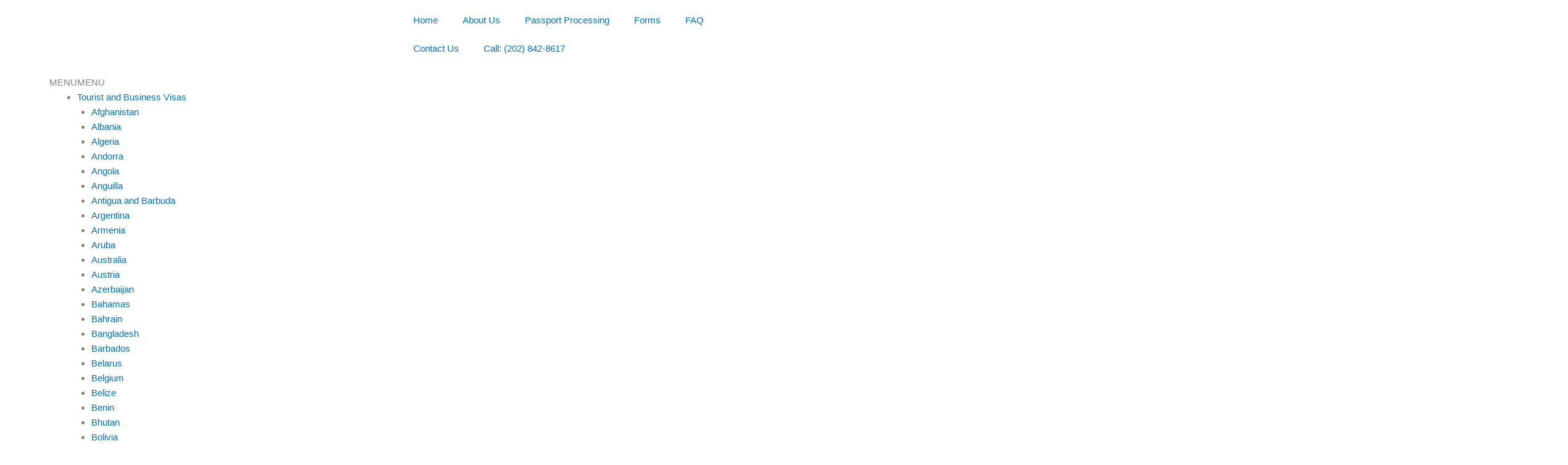

--- FILE ---
content_type: text/html; charset=UTF-8
request_url: https://www.classifiedvps.com/chad1/
body_size: 28033
content:
<!DOCTYPE html>
<html lang="en-US">
<head>
<meta charset="UTF-8">
<meta name="viewport" content="width=device-width, initial-scale=1">
	<link rel="profile" href="https://gmpg.org/xfn/11"> 
	<title>chad1 &#8211; Classifiedvps.com</title>
<meta name='robots' content='max-image-preview:large' />
	<style>img:is([sizes="auto" i], [sizes^="auto," i]) { contain-intrinsic-size: 3000px 1500px }</style>
	<link rel="alternate" type="application/rss+xml" title="Classifiedvps.com &raquo; Feed" href="https://www.classifiedvps.com/feed/" />
<link rel="alternate" type="application/rss+xml" title="Classifiedvps.com &raquo; Comments Feed" href="https://www.classifiedvps.com/comments/feed/" />
<script>
window._wpemojiSettings = {"baseUrl":"https:\/\/s.w.org\/images\/core\/emoji\/16.0.1\/72x72\/","ext":".png","svgUrl":"https:\/\/s.w.org\/images\/core\/emoji\/16.0.1\/svg\/","svgExt":".svg","source":{"concatemoji":"https:\/\/www.classifiedvps.com\/wp-includes\/js\/wp-emoji-release.min.js?ver=6.8.3"}};
/*! This file is auto-generated */
!function(s,n){var o,i,e;function c(e){try{var t={supportTests:e,timestamp:(new Date).valueOf()};sessionStorage.setItem(o,JSON.stringify(t))}catch(e){}}function p(e,t,n){e.clearRect(0,0,e.canvas.width,e.canvas.height),e.fillText(t,0,0);var t=new Uint32Array(e.getImageData(0,0,e.canvas.width,e.canvas.height).data),a=(e.clearRect(0,0,e.canvas.width,e.canvas.height),e.fillText(n,0,0),new Uint32Array(e.getImageData(0,0,e.canvas.width,e.canvas.height).data));return t.every(function(e,t){return e===a[t]})}function u(e,t){e.clearRect(0,0,e.canvas.width,e.canvas.height),e.fillText(t,0,0);for(var n=e.getImageData(16,16,1,1),a=0;a<n.data.length;a++)if(0!==n.data[a])return!1;return!0}function f(e,t,n,a){switch(t){case"flag":return n(e,"\ud83c\udff3\ufe0f\u200d\u26a7\ufe0f","\ud83c\udff3\ufe0f\u200b\u26a7\ufe0f")?!1:!n(e,"\ud83c\udde8\ud83c\uddf6","\ud83c\udde8\u200b\ud83c\uddf6")&&!n(e,"\ud83c\udff4\udb40\udc67\udb40\udc62\udb40\udc65\udb40\udc6e\udb40\udc67\udb40\udc7f","\ud83c\udff4\u200b\udb40\udc67\u200b\udb40\udc62\u200b\udb40\udc65\u200b\udb40\udc6e\u200b\udb40\udc67\u200b\udb40\udc7f");case"emoji":return!a(e,"\ud83e\udedf")}return!1}function g(e,t,n,a){var r="undefined"!=typeof WorkerGlobalScope&&self instanceof WorkerGlobalScope?new OffscreenCanvas(300,150):s.createElement("canvas"),o=r.getContext("2d",{willReadFrequently:!0}),i=(o.textBaseline="top",o.font="600 32px Arial",{});return e.forEach(function(e){i[e]=t(o,e,n,a)}),i}function t(e){var t=s.createElement("script");t.src=e,t.defer=!0,s.head.appendChild(t)}"undefined"!=typeof Promise&&(o="wpEmojiSettingsSupports",i=["flag","emoji"],n.supports={everything:!0,everythingExceptFlag:!0},e=new Promise(function(e){s.addEventListener("DOMContentLoaded",e,{once:!0})}),new Promise(function(t){var n=function(){try{var e=JSON.parse(sessionStorage.getItem(o));if("object"==typeof e&&"number"==typeof e.timestamp&&(new Date).valueOf()<e.timestamp+604800&&"object"==typeof e.supportTests)return e.supportTests}catch(e){}return null}();if(!n){if("undefined"!=typeof Worker&&"undefined"!=typeof OffscreenCanvas&&"undefined"!=typeof URL&&URL.createObjectURL&&"undefined"!=typeof Blob)try{var e="postMessage("+g.toString()+"("+[JSON.stringify(i),f.toString(),p.toString(),u.toString()].join(",")+"));",a=new Blob([e],{type:"text/javascript"}),r=new Worker(URL.createObjectURL(a),{name:"wpTestEmojiSupports"});return void(r.onmessage=function(e){c(n=e.data),r.terminate(),t(n)})}catch(e){}c(n=g(i,f,p,u))}t(n)}).then(function(e){for(var t in e)n.supports[t]=e[t],n.supports.everything=n.supports.everything&&n.supports[t],"flag"!==t&&(n.supports.everythingExceptFlag=n.supports.everythingExceptFlag&&n.supports[t]);n.supports.everythingExceptFlag=n.supports.everythingExceptFlag&&!n.supports.flag,n.DOMReady=!1,n.readyCallback=function(){n.DOMReady=!0}}).then(function(){return e}).then(function(){var e;n.supports.everything||(n.readyCallback(),(e=n.source||{}).concatemoji?t(e.concatemoji):e.wpemoji&&e.twemoji&&(t(e.twemoji),t(e.wpemoji)))}))}((window,document),window._wpemojiSettings);
</script>
<link rel='stylesheet' id='astra-theme-css-css' href='https://www.classifiedvps.com/wp-content/themes/astra/assets/css/minified/style.min.css?ver=4.11.14' media='all' />
<style id='astra-theme-css-inline-css'>
.ast-no-sidebar .entry-content .alignfull {margin-left: calc( -50vw + 50%);margin-right: calc( -50vw + 50%);max-width: 100vw;width: 100vw;}.ast-no-sidebar .entry-content .alignwide {margin-left: calc(-41vw + 50%);margin-right: calc(-41vw + 50%);max-width: unset;width: unset;}.ast-no-sidebar .entry-content .alignfull .alignfull,.ast-no-sidebar .entry-content .alignfull .alignwide,.ast-no-sidebar .entry-content .alignwide .alignfull,.ast-no-sidebar .entry-content .alignwide .alignwide,.ast-no-sidebar .entry-content .wp-block-column .alignfull,.ast-no-sidebar .entry-content .wp-block-column .alignwide{width: 100%;margin-left: auto;margin-right: auto;}.wp-block-gallery,.blocks-gallery-grid {margin: 0;}.wp-block-separator {max-width: 100px;}.wp-block-separator.is-style-wide,.wp-block-separator.is-style-dots {max-width: none;}.entry-content .has-2-columns .wp-block-column:first-child {padding-right: 10px;}.entry-content .has-2-columns .wp-block-column:last-child {padding-left: 10px;}@media (max-width: 782px) {.entry-content .wp-block-columns .wp-block-column {flex-basis: 100%;}.entry-content .has-2-columns .wp-block-column:first-child {padding-right: 0;}.entry-content .has-2-columns .wp-block-column:last-child {padding-left: 0;}}body .entry-content .wp-block-latest-posts {margin-left: 0;}body .entry-content .wp-block-latest-posts li {list-style: none;}.ast-no-sidebar .ast-container .entry-content .wp-block-latest-posts {margin-left: 0;}.ast-header-break-point .entry-content .alignwide {margin-left: auto;margin-right: auto;}.entry-content .blocks-gallery-item img {margin-bottom: auto;}.wp-block-pullquote {border-top: 4px solid #555d66;border-bottom: 4px solid #555d66;color: #40464d;}:root{--ast-post-nav-space:0;--ast-container-default-xlg-padding:6.67em;--ast-container-default-lg-padding:5.67em;--ast-container-default-slg-padding:4.34em;--ast-container-default-md-padding:3.34em;--ast-container-default-sm-padding:6.67em;--ast-container-default-xs-padding:2.4em;--ast-container-default-xxs-padding:1.4em;--ast-code-block-background:#EEEEEE;--ast-comment-inputs-background:#FAFAFA;--ast-normal-container-width:1200px;--ast-narrow-container-width:750px;--ast-blog-title-font-weight:normal;--ast-blog-meta-weight:inherit;--ast-global-color-primary:var(--ast-global-color-5);--ast-global-color-secondary:var(--ast-global-color-4);--ast-global-color-alternate-background:var(--ast-global-color-7);--ast-global-color-subtle-background:var(--ast-global-color-6);--ast-bg-style-guide:#F8FAFC;--ast-shadow-style-guide:0px 0px 4px 0 #00000057;--ast-global-dark-bg-style:#fff;--ast-global-dark-lfs:#fbfbfb;--ast-widget-bg-color:#fafafa;--ast-wc-container-head-bg-color:#fbfbfb;--ast-title-layout-bg:#eeeeee;--ast-search-border-color:#e7e7e7;--ast-lifter-hover-bg:#e6e6e6;--ast-gallery-block-color:#000;--srfm-color-input-label:var(--ast-global-color-2);}html{font-size:93.75%;}a,.page-title{color:var(--ast-global-color-0);}a:hover,a:focus{color:var(--ast-global-color-1);}body,button,input,select,textarea,.ast-button,.ast-custom-button{font-family:-apple-system,BlinkMacSystemFont,Segoe UI,Roboto,Oxygen-Sans,Ubuntu,Cantarell,Helvetica Neue,sans-serif;font-weight:inherit;font-size:15px;font-size:1rem;line-height:var(--ast-body-line-height,1.65em);}blockquote{color:var(--ast-global-color-3);}.site-title{font-size:35px;font-size:2.3333333333333rem;display:block;}header .custom-logo-link img{max-width:500px;width:500px;}.astra-logo-svg{width:500px;}.site-header .site-description{font-size:15px;font-size:1rem;display:none;}.entry-title{font-size:30px;font-size:2rem;}.archive .ast-article-post .ast-article-inner,.blog .ast-article-post .ast-article-inner,.archive .ast-article-post .ast-article-inner:hover,.blog .ast-article-post .ast-article-inner:hover{overflow:hidden;}h1,.entry-content :where(h1),.entry-content :where(h1) a{font-size:48px;font-size:3.2rem;line-height:1.4em;}h2,.entry-content :where(h2),.entry-content :where(h2) a{font-size:42px;font-size:2.8rem;line-height:1.3em;}h3,.entry-content :where(h3),.entry-content :where(h3) a{font-size:30px;font-size:2rem;line-height:1.3em;}h4,.entry-content :where(h4),.entry-content :where(h4) a{font-size:24px;font-size:1.6rem;}h5,.entry-content :where(h5),.entry-content :where(h5) a{font-size:20px;font-size:1.3333333333333rem;}h6,.entry-content :where(h6),.entry-content :where(h6) a{font-size:16px;font-size:1.0666666666667rem;}::selection{background-color:var(--ast-global-color-0);color:#ffffff;}body,h1,h2,h3,h4,h5,h6,.entry-title a,.entry-content :where(h1,h2,h3,h4,h5,h6),.entry-content :where(h1,h2,h3,h4,h5,h6) a{color:var(--ast-global-color-3);}.tagcloud a:hover,.tagcloud a:focus,.tagcloud a.current-item{color:#ffffff;border-color:var(--ast-global-color-0);background-color:var(--ast-global-color-0);}input:focus,input[type="text"]:focus,input[type="email"]:focus,input[type="url"]:focus,input[type="password"]:focus,input[type="reset"]:focus,input[type="search"]:focus,textarea:focus{border-color:var(--ast-global-color-0);}input[type="radio"]:checked,input[type=reset],input[type="checkbox"]:checked,input[type="checkbox"]:hover:checked,input[type="checkbox"]:focus:checked,input[type=range]::-webkit-slider-thumb{border-color:var(--ast-global-color-0);background-color:var(--ast-global-color-0);box-shadow:none;}.site-footer a:hover + .post-count,.site-footer a:focus + .post-count{background:var(--ast-global-color-0);border-color:var(--ast-global-color-0);}.single .nav-links .nav-previous,.single .nav-links .nav-next{color:var(--ast-global-color-0);}.entry-meta,.entry-meta *{line-height:1.45;color:var(--ast-global-color-0);}.entry-meta a:not(.ast-button):hover,.entry-meta a:not(.ast-button):hover *,.entry-meta a:not(.ast-button):focus,.entry-meta a:not(.ast-button):focus *,.page-links > .page-link,.page-links .page-link:hover,.post-navigation a:hover{color:var(--ast-global-color-1);}#cat option,.secondary .calendar_wrap thead a,.secondary .calendar_wrap thead a:visited{color:var(--ast-global-color-0);}.secondary .calendar_wrap #today,.ast-progress-val span{background:var(--ast-global-color-0);}.secondary a:hover + .post-count,.secondary a:focus + .post-count{background:var(--ast-global-color-0);border-color:var(--ast-global-color-0);}.calendar_wrap #today > a{color:#ffffff;}.page-links .page-link,.single .post-navigation a{color:var(--ast-global-color-0);}.ast-search-menu-icon .search-form button.search-submit{padding:0 4px;}.ast-search-menu-icon form.search-form{padding-right:0;}.ast-header-search .ast-search-menu-icon.ast-dropdown-active .search-form,.ast-header-search .ast-search-menu-icon.ast-dropdown-active .search-field:focus{transition:all 0.2s;}.search-form input.search-field:focus{outline:none;}.widget-title,.widget .wp-block-heading{font-size:21px;font-size:1.4rem;color:var(--ast-global-color-3);}.ast-search-menu-icon.slide-search a:focus-visible:focus-visible,.astra-search-icon:focus-visible,#close:focus-visible,a:focus-visible,.ast-menu-toggle:focus-visible,.site .skip-link:focus-visible,.wp-block-loginout input:focus-visible,.wp-block-search.wp-block-search__button-inside .wp-block-search__inside-wrapper,.ast-header-navigation-arrow:focus-visible,.ast-orders-table__row .ast-orders-table__cell:focus-visible,a#ast-apply-coupon:focus-visible,#ast-apply-coupon:focus-visible,#close:focus-visible,.button.search-submit:focus-visible,#search_submit:focus,.normal-search:focus-visible,.ast-header-account-wrap:focus-visible,.astra-cart-drawer-close:focus,.ast-single-variation:focus,.ast-button:focus{outline-style:dotted;outline-color:inherit;outline-width:thin;}input:focus,input[type="text"]:focus,input[type="email"]:focus,input[type="url"]:focus,input[type="password"]:focus,input[type="reset"]:focus,input[type="search"]:focus,input[type="number"]:focus,textarea:focus,.wp-block-search__input:focus,[data-section="section-header-mobile-trigger"] .ast-button-wrap .ast-mobile-menu-trigger-minimal:focus,.ast-mobile-popup-drawer.active .menu-toggle-close:focus,#ast-scroll-top:focus,#coupon_code:focus,#ast-coupon-code:focus{border-style:dotted;border-color:inherit;border-width:thin;}input{outline:none;}.main-header-menu .menu-link,.ast-header-custom-item a{color:var(--ast-global-color-3);}.main-header-menu .menu-item:hover > .menu-link,.main-header-menu .menu-item:hover > .ast-menu-toggle,.main-header-menu .ast-masthead-custom-menu-items a:hover,.main-header-menu .menu-item.focus > .menu-link,.main-header-menu .menu-item.focus > .ast-menu-toggle,.main-header-menu .current-menu-item > .menu-link,.main-header-menu .current-menu-ancestor > .menu-link,.main-header-menu .current-menu-item > .ast-menu-toggle,.main-header-menu .current-menu-ancestor > .ast-menu-toggle{color:var(--ast-global-color-0);}.header-main-layout-3 .ast-main-header-bar-alignment{margin-right:auto;}.header-main-layout-2 .site-header-section-left .ast-site-identity{text-align:left;}.site-logo-img img{ transition:all 0.2s linear;}body .ast-oembed-container *{position:absolute;top:0;width:100%;height:100%;left:0;}body .wp-block-embed-pocket-casts .ast-oembed-container *{position:unset;}.ast-header-break-point .ast-mobile-menu-buttons-minimal.menu-toggle{background:transparent;color:var(--ast-global-color-0);}.ast-header-break-point .ast-mobile-menu-buttons-outline.menu-toggle{background:transparent;border:1px solid var(--ast-global-color-0);color:var(--ast-global-color-0);}.ast-header-break-point .ast-mobile-menu-buttons-fill.menu-toggle{background:var(--ast-global-color-0);}.ast-single-post-featured-section + article {margin-top: 2em;}.site-content .ast-single-post-featured-section img {width: 100%;overflow: hidden;object-fit: cover;}.site > .ast-single-related-posts-container {margin-top: 0;}@media (min-width: 769px) {.ast-desktop .ast-container--narrow {max-width: var(--ast-narrow-container-width);margin: 0 auto;}}.ast-page-builder-template .hentry {margin: 0;}.ast-page-builder-template .site-content > .ast-container {max-width: 100%;padding: 0;}.ast-page-builder-template .site .site-content #primary {padding: 0;margin: 0;}.ast-page-builder-template .no-results {text-align: center;margin: 4em auto;}.ast-page-builder-template .ast-pagination {padding: 2em;}.ast-page-builder-template .entry-header.ast-no-title.ast-no-thumbnail {margin-top: 0;}.ast-page-builder-template .entry-header.ast-header-without-markup {margin-top: 0;margin-bottom: 0;}.ast-page-builder-template .entry-header.ast-no-title.ast-no-meta {margin-bottom: 0;}.ast-page-builder-template.single .post-navigation {padding-bottom: 2em;}.ast-page-builder-template.single-post .site-content > .ast-container {max-width: 100%;}.ast-page-builder-template .entry-header {margin-top: 4em;margin-left: auto;margin-right: auto;padding-left: 20px;padding-right: 20px;}.single.ast-page-builder-template .entry-header {padding-left: 20px;padding-right: 20px;}.ast-page-builder-template .ast-archive-description {margin: 4em auto 0;padding-left: 20px;padding-right: 20px;}.ast-page-builder-template.ast-no-sidebar .entry-content .alignwide {margin-left: 0;margin-right: 0;}.footer-adv .footer-adv-overlay{border-top-style:solid;border-top-color:#7a7a7a;}.wp-block-buttons.aligncenter{justify-content:center;}@media (max-width:782px){.entry-content .wp-block-columns .wp-block-column{margin-left:0px;}}.wp-block-image.aligncenter{margin-left:auto;margin-right:auto;}.wp-block-table.aligncenter{margin-left:auto;margin-right:auto;}.wp-block-buttons .wp-block-button.is-style-outline .wp-block-button__link.wp-element-button,.ast-outline-button,.wp-block-uagb-buttons-child .uagb-buttons-repeater.ast-outline-button{border-top-width:2px;border-right-width:2px;border-bottom-width:2px;border-left-width:2px;font-family:inherit;font-weight:inherit;line-height:1em;}.wp-block-button .wp-block-button__link.wp-element-button.is-style-outline:not(.has-background),.wp-block-button.is-style-outline>.wp-block-button__link.wp-element-button:not(.has-background),.ast-outline-button{background-color:transparent;}.entry-content[data-ast-blocks-layout] > figure{margin-bottom:1em;}.elementor-widget-container .elementor-loop-container .e-loop-item[data-elementor-type="loop-item"]{width:100%;}@media (max-width:768px){.ast-left-sidebar #content > .ast-container{display:flex;flex-direction:column-reverse;width:100%;}.ast-separate-container .ast-article-post,.ast-separate-container .ast-article-single{padding:1.5em 2.14em;}.ast-author-box img.avatar{margin:20px 0 0 0;}}@media (min-width:769px){.ast-separate-container.ast-right-sidebar #primary,.ast-separate-container.ast-left-sidebar #primary{border:0;}.search-no-results.ast-separate-container #primary{margin-bottom:4em;}}.menu-toggle,button,.ast-button,.ast-custom-button,.button,input#submit,input[type="button"],input[type="submit"],input[type="reset"]{color:#ffffff;border-color:var(--ast-global-color-0);background-color:var(--ast-global-color-0);padding-top:10px;padding-right:40px;padding-bottom:10px;padding-left:40px;font-family:inherit;font-weight:inherit;}button:focus,.menu-toggle:hover,button:hover,.ast-button:hover,.ast-custom-button:hover .button:hover,.ast-custom-button:hover,input[type=reset]:hover,input[type=reset]:focus,input#submit:hover,input#submit:focus,input[type="button"]:hover,input[type="button"]:focus,input[type="submit"]:hover,input[type="submit"]:focus{color:#ffffff;background-color:var(--ast-global-color-1);border-color:var(--ast-global-color-1);}@media (max-width:768px){.ast-mobile-header-stack .main-header-bar .ast-search-menu-icon{display:inline-block;}.ast-header-break-point.ast-header-custom-item-outside .ast-mobile-header-stack .main-header-bar .ast-search-icon{margin:0;}.ast-comment-avatar-wrap img{max-width:2.5em;}.ast-comment-meta{padding:0 1.8888em 1.3333em;}.ast-separate-container .ast-comment-list li.depth-1{padding:1.5em 2.14em;}.ast-separate-container .comment-respond{padding:2em 2.14em;}}@media (min-width:544px){.ast-container{max-width:100%;}}@media (max-width:544px){.ast-separate-container .ast-article-post,.ast-separate-container .ast-article-single,.ast-separate-container .comments-title,.ast-separate-container .ast-archive-description{padding:1.5em 1em;}.ast-separate-container #content .ast-container{padding-left:0.54em;padding-right:0.54em;}.ast-separate-container .ast-comment-list .bypostauthor{padding:.5em;}.ast-search-menu-icon.ast-dropdown-active .search-field{width:170px;}.site-branding img,.site-header .site-logo-img .custom-logo-link img{max-width:100%;}} #ast-mobile-header .ast-site-header-cart-li a{pointer-events:none;}.ast-no-sidebar.ast-separate-container .entry-content .alignfull {margin-left: -6.67em;margin-right: -6.67em;width: auto;}@media (max-width: 1200px) {.ast-no-sidebar.ast-separate-container .entry-content .alignfull {margin-left: -2.4em;margin-right: -2.4em;}}@media (max-width: 768px) {.ast-no-sidebar.ast-separate-container .entry-content .alignfull {margin-left: -2.14em;margin-right: -2.14em;}}@media (max-width: 544px) {.ast-no-sidebar.ast-separate-container .entry-content .alignfull {margin-left: -1em;margin-right: -1em;}}.ast-no-sidebar.ast-separate-container .entry-content .alignwide {margin-left: -20px;margin-right: -20px;}.ast-no-sidebar.ast-separate-container .entry-content .wp-block-column .alignfull,.ast-no-sidebar.ast-separate-container .entry-content .wp-block-column .alignwide {margin-left: auto;margin-right: auto;width: 100%;}@media (max-width:768px){.site-title{display:block;}.site-header .site-description{display:none;}h1,.entry-content :where(h1),.entry-content :where(h1) a{font-size:30px;}h2,.entry-content :where(h2),.entry-content :where(h2) a{font-size:25px;}h3,.entry-content :where(h3),.entry-content :where(h3) a{font-size:20px;}}@media (max-width:544px){.site-title{display:block;}.site-header .site-description{display:none;}h1,.entry-content :where(h1),.entry-content :where(h1) a{font-size:30px;}h2,.entry-content :where(h2),.entry-content :where(h2) a{font-size:25px;}h3,.entry-content :where(h3),.entry-content :where(h3) a{font-size:20px;}}@media (max-width:768px){html{font-size:85.5%;}}@media (max-width:544px){html{font-size:85.5%;}}@media (min-width:769px){.ast-container{max-width:1240px;}}@font-face {font-family: "Astra";src: url(https://www.classifiedvps.com/wp-content/themes/astra/assets/fonts/astra.woff) format("woff"),url(https://www.classifiedvps.com/wp-content/themes/astra/assets/fonts/astra.ttf) format("truetype"),url(https://www.classifiedvps.com/wp-content/themes/astra/assets/fonts/astra.svg#astra) format("svg");font-weight: normal;font-style: normal;font-display: fallback;}@media (max-width:921px) {.main-header-bar .main-header-bar-navigation{display:none;}}.ast-desktop .main-header-menu.submenu-with-border .sub-menu,.ast-desktop .main-header-menu.submenu-with-border .astra-full-megamenu-wrapper{border-color:#eaeaea;}.ast-desktop .main-header-menu.submenu-with-border .sub-menu{border-top-width:1px;border-right-width:1px;border-left-width:1px;border-bottom-width:1px;border-style:solid;}.ast-desktop .main-header-menu.submenu-with-border .sub-menu .sub-menu{top:-1px;}.ast-desktop .main-header-menu.submenu-with-border .sub-menu .menu-link,.ast-desktop .main-header-menu.submenu-with-border .children .menu-link{border-bottom-width:1px;border-style:solid;border-color:#eaeaea;}@media (min-width:769px){.main-header-menu .sub-menu .menu-item.ast-left-align-sub-menu:hover > .sub-menu,.main-header-menu .sub-menu .menu-item.ast-left-align-sub-menu.focus > .sub-menu{margin-left:-2px;}}.ast-small-footer{border-top-style:solid;border-top-width:1px;border-top-color:#7a7a7a;}.ast-small-footer-wrap{text-align:center;}.site .comments-area{padding-bottom:3em;}.ast-header-widget-area {line-height: 1.65;}.ast-header-widget-area .widget-title,.ast-header-widget-area .no-widget-text {margin-bottom: 0;}.ast-header-widget-area .widget {margin: .5em;display: inline-block;vertical-align: middle;}.ast-header-widget-area .widget p {margin-bottom: 0;}.ast-header-widget-area .widget ul {position: static;border: 0;width: auto;}.ast-header-widget-area .widget ul a {border: 0;}.ast-header-widget-area .widget.widget_search .search-field,.ast-header-widget-area .widget.widget_search .search-field:focus {padding: 10px 45px 10px 15px;}.ast-header-widget-area .widget:last-child {margin-bottom: 0.5em;margin-right: 0;}.submenu-with-border .ast-header-widget-area .widget ul {position: static;border: 0;width: auto;}.submenu-with-border .ast-header-widget-area .widget ul a {border: 0;}.ast-header-break-point .ast-header-widget-area .widget {margin: .5em 0;display: block;}.ast-header-break-point.ast-header-custom-item-inside .main-header-bar .main-header-bar-navigation .ast-search-icon {display: none;}.ast-header-break-point.ast-header-custom-item-inside .main-header-bar .ast-search-menu-icon .search-form {padding: 0;display: block;overflow: hidden;}.ast-header-break-point .ast-header-custom-item .widget:last-child {margin-bottom: 1em;}.ast-header-custom-item .widget {margin: 0.5em;display: inline-block;vertical-align: middle;}.ast-header-custom-item .widget p {margin-bottom: 0;}.ast-header-custom-item .widget li {width: auto;}.ast-header-custom-item-inside .button-custom-menu-item .menu-link {display: none;}.ast-header-custom-item-inside.ast-header-break-point .button-custom-menu-item .ast-custom-button-link {display: none;}.ast-header-custom-item-inside.ast-header-break-point .button-custom-menu-item .menu-link {display: block;}.ast-header-break-point.ast-header-custom-item-outside .main-header-bar .ast-search-icon {margin-right: 1em;}.ast-header-break-point.ast-header-custom-item-inside .main-header-bar .ast-search-menu-icon .search-field,.ast-header-break-point.ast-header-custom-item-inside .main-header-bar .ast-search-menu-icon.ast-inline-search .search-field {width: 100%;padding-right: 5.5em;}.ast-header-break-point.ast-header-custom-item-inside .main-header-bar .ast-search-menu-icon .search-submit {display: block;position: absolute;height: 100%;top: 0;right: 0;padding: 0 1em;border-radius: 0;}.ast-header-break-point .ast-header-custom-item .ast-masthead-custom-menu-items {padding-left: 20px;padding-right: 20px;margin-bottom: 1em;margin-top: 1em;}.ast-header-custom-item-inside.ast-header-break-point .button-custom-menu-item {padding-left: 0;padding-right: 0;margin-top: 0;margin-bottom: 0;}.astra-icon-down_arrow::after {content: "\e900";font-family: Astra;}.astra-icon-close::after {content: "\e5cd";font-family: Astra;}.astra-icon-drag_handle::after {content: "\e25d";font-family: Astra;}.astra-icon-format_align_justify::after {content: "\e235";font-family: Astra;}.astra-icon-menu::after {content: "\e5d2";font-family: Astra;}.astra-icon-reorder::after {content: "\e8fe";font-family: Astra;}.astra-icon-search::after {content: "\e8b6";font-family: Astra;}.astra-icon-zoom_in::after {content: "\e56b";font-family: Astra;}.astra-icon-check-circle::after {content: "\e901";font-family: Astra;}.astra-icon-shopping-cart::after {content: "\f07a";font-family: Astra;}.astra-icon-shopping-bag::after {content: "\f290";font-family: Astra;}.astra-icon-shopping-basket::after {content: "\f291";font-family: Astra;}.astra-icon-circle-o::after {content: "\e903";font-family: Astra;}.astra-icon-certificate::after {content: "\e902";font-family: Astra;}blockquote {padding: 1.2em;}:root .has-ast-global-color-0-color{color:var(--ast-global-color-0);}:root .has-ast-global-color-0-background-color{background-color:var(--ast-global-color-0);}:root .wp-block-button .has-ast-global-color-0-color{color:var(--ast-global-color-0);}:root .wp-block-button .has-ast-global-color-0-background-color{background-color:var(--ast-global-color-0);}:root .has-ast-global-color-1-color{color:var(--ast-global-color-1);}:root .has-ast-global-color-1-background-color{background-color:var(--ast-global-color-1);}:root .wp-block-button .has-ast-global-color-1-color{color:var(--ast-global-color-1);}:root .wp-block-button .has-ast-global-color-1-background-color{background-color:var(--ast-global-color-1);}:root .has-ast-global-color-2-color{color:var(--ast-global-color-2);}:root .has-ast-global-color-2-background-color{background-color:var(--ast-global-color-2);}:root .wp-block-button .has-ast-global-color-2-color{color:var(--ast-global-color-2);}:root .wp-block-button .has-ast-global-color-2-background-color{background-color:var(--ast-global-color-2);}:root .has-ast-global-color-3-color{color:var(--ast-global-color-3);}:root .has-ast-global-color-3-background-color{background-color:var(--ast-global-color-3);}:root .wp-block-button .has-ast-global-color-3-color{color:var(--ast-global-color-3);}:root .wp-block-button .has-ast-global-color-3-background-color{background-color:var(--ast-global-color-3);}:root .has-ast-global-color-4-color{color:var(--ast-global-color-4);}:root .has-ast-global-color-4-background-color{background-color:var(--ast-global-color-4);}:root .wp-block-button .has-ast-global-color-4-color{color:var(--ast-global-color-4);}:root .wp-block-button .has-ast-global-color-4-background-color{background-color:var(--ast-global-color-4);}:root .has-ast-global-color-5-color{color:var(--ast-global-color-5);}:root .has-ast-global-color-5-background-color{background-color:var(--ast-global-color-5);}:root .wp-block-button .has-ast-global-color-5-color{color:var(--ast-global-color-5);}:root .wp-block-button .has-ast-global-color-5-background-color{background-color:var(--ast-global-color-5);}:root .has-ast-global-color-6-color{color:var(--ast-global-color-6);}:root .has-ast-global-color-6-background-color{background-color:var(--ast-global-color-6);}:root .wp-block-button .has-ast-global-color-6-color{color:var(--ast-global-color-6);}:root .wp-block-button .has-ast-global-color-6-background-color{background-color:var(--ast-global-color-6);}:root .has-ast-global-color-7-color{color:var(--ast-global-color-7);}:root .has-ast-global-color-7-background-color{background-color:var(--ast-global-color-7);}:root .wp-block-button .has-ast-global-color-7-color{color:var(--ast-global-color-7);}:root .wp-block-button .has-ast-global-color-7-background-color{background-color:var(--ast-global-color-7);}:root .has-ast-global-color-8-color{color:var(--ast-global-color-8);}:root .has-ast-global-color-8-background-color{background-color:var(--ast-global-color-8);}:root .wp-block-button .has-ast-global-color-8-color{color:var(--ast-global-color-8);}:root .wp-block-button .has-ast-global-color-8-background-color{background-color:var(--ast-global-color-8);}:root{--ast-global-color-0:#0170B9;--ast-global-color-1:#3a3a3a;--ast-global-color-2:#3a3a3a;--ast-global-color-3:#4B4F58;--ast-global-color-4:#F5F5F5;--ast-global-color-5:#FFFFFF;--ast-global-color-6:#E5E5E5;--ast-global-color-7:#424242;--ast-global-color-8:#000000;}:root {--ast-border-color : #dddddd;}.ast-single-entry-banner {-js-display: flex;display: flex;flex-direction: column;justify-content: center;text-align: center;position: relative;background: var(--ast-title-layout-bg);}.ast-single-entry-banner[data-banner-layout="layout-1"] {max-width: 1200px;background: inherit;padding: 20px 0;}.ast-single-entry-banner[data-banner-width-type="custom"] {margin: 0 auto;width: 100%;}.ast-single-entry-banner + .site-content .entry-header {margin-bottom: 0;}.site .ast-author-avatar {--ast-author-avatar-size: ;}a.ast-underline-text {text-decoration: underline;}.ast-container > .ast-terms-link {position: relative;display: block;}a.ast-button.ast-badge-tax {padding: 4px 8px;border-radius: 3px;font-size: inherit;}header.entry-header{text-align:left;}header.entry-header > *:not(:last-child){margin-bottom:10px;}@media (max-width:768px){header.entry-header{text-align:left;}}@media (max-width:544px){header.entry-header{text-align:left;}}.ast-archive-entry-banner {-js-display: flex;display: flex;flex-direction: column;justify-content: center;text-align: center;position: relative;background: var(--ast-title-layout-bg);}.ast-archive-entry-banner[data-banner-width-type="custom"] {margin: 0 auto;width: 100%;}.ast-archive-entry-banner[data-banner-layout="layout-1"] {background: inherit;padding: 20px 0;text-align: left;}body.archive .ast-archive-description{max-width:1200px;width:100%;text-align:left;padding-top:3em;padding-right:3em;padding-bottom:3em;padding-left:3em;}body.archive .ast-archive-description .ast-archive-title,body.archive .ast-archive-description .ast-archive-title *{font-size:40px;font-size:2.6666666666667rem;text-transform:capitalize;}body.archive .ast-archive-description > *:not(:last-child){margin-bottom:10px;}@media (max-width:768px){body.archive .ast-archive-description{text-align:left;}}@media (max-width:544px){body.archive .ast-archive-description{text-align:left;}}.ast-breadcrumbs .trail-browse,.ast-breadcrumbs .trail-items,.ast-breadcrumbs .trail-items li{display:inline-block;margin:0;padding:0;border:none;background:inherit;text-indent:0;text-decoration:none;}.ast-breadcrumbs .trail-browse{font-size:inherit;font-style:inherit;font-weight:inherit;color:inherit;}.ast-breadcrumbs .trail-items{list-style:none;}.trail-items li::after{padding:0 0.3em;content:"\00bb";}.trail-items li:last-of-type::after{display:none;}h1,h2,h3,h4,h5,h6,.entry-content :where(h1,h2,h3,h4,h5,h6){color:var(--ast-global-color-2);}.elementor-widget-heading .elementor-heading-title{margin:0;}.elementor-page .ast-menu-toggle{color:unset !important;background:unset !important;}.elementor-post.elementor-grid-item.hentry{margin-bottom:0;}.woocommerce div.product .elementor-element.elementor-products-grid .related.products ul.products li.product,.elementor-element .elementor-wc-products .woocommerce[class*='columns-'] ul.products li.product{width:auto;margin:0;float:none;}body .elementor hr{background-color:#ccc;margin:0;}.ast-left-sidebar .elementor-section.elementor-section-stretched,.ast-right-sidebar .elementor-section.elementor-section-stretched{max-width:100%;left:0 !important;}.elementor-posts-container [CLASS*="ast-width-"]{width:100%;}.elementor-template-full-width .ast-container{display:block;}.elementor-screen-only,.screen-reader-text,.screen-reader-text span,.ui-helper-hidden-accessible{top:0 !important;}@media (max-width:544px){.elementor-element .elementor-wc-products .woocommerce[class*="columns-"] ul.products li.product{width:auto;margin:0;}.elementor-element .woocommerce .woocommerce-result-count{float:none;}}.ast-header-break-point .main-header-bar{border-bottom-width:1px;}@media (min-width:769px){.main-header-bar{border-bottom-width:1px;}}.ast-flex{-webkit-align-content:center;-ms-flex-line-pack:center;align-content:center;-webkit-box-align:center;-webkit-align-items:center;-moz-box-align:center;-ms-flex-align:center;align-items:center;}.main-header-bar{padding:1em 0;}.ast-site-identity{padding:0;}.header-main-layout-1 .ast-flex.main-header-container, .header-main-layout-3 .ast-flex.main-header-container{-webkit-align-content:center;-ms-flex-line-pack:center;align-content:center;-webkit-box-align:center;-webkit-align-items:center;-moz-box-align:center;-ms-flex-align:center;align-items:center;}.header-main-layout-1 .ast-flex.main-header-container, .header-main-layout-3 .ast-flex.main-header-container{-webkit-align-content:center;-ms-flex-line-pack:center;align-content:center;-webkit-box-align:center;-webkit-align-items:center;-moz-box-align:center;-ms-flex-align:center;align-items:center;}.main-header-menu .sub-menu .menu-item.menu-item-has-children > .menu-link:after{position:absolute;right:1em;top:50%;transform:translate(0,-50%) rotate(270deg);}.ast-header-break-point .main-header-bar .main-header-bar-navigation .page_item_has_children > .ast-menu-toggle::before, .ast-header-break-point .main-header-bar .main-header-bar-navigation .menu-item-has-children > .ast-menu-toggle::before, .ast-mobile-popup-drawer .main-header-bar-navigation .menu-item-has-children>.ast-menu-toggle::before, .ast-header-break-point .ast-mobile-header-wrap .main-header-bar-navigation .menu-item-has-children > .ast-menu-toggle::before{font-weight:bold;content:"\e900";font-family:Astra;text-decoration:inherit;display:inline-block;}.ast-header-break-point .main-navigation ul.sub-menu .menu-item .menu-link:before{content:"\e900";font-family:Astra;font-size:.65em;text-decoration:inherit;display:inline-block;transform:translate(0, -2px) rotateZ(270deg);margin-right:5px;}.widget_search .search-form:after{font-family:Astra;font-size:1.2em;font-weight:normal;content:"\e8b6";position:absolute;top:50%;right:15px;transform:translate(0, -50%);}.astra-search-icon::before{content:"\e8b6";font-family:Astra;font-style:normal;font-weight:normal;text-decoration:inherit;text-align:center;-webkit-font-smoothing:antialiased;-moz-osx-font-smoothing:grayscale;z-index:3;}.main-header-bar .main-header-bar-navigation .page_item_has_children > a:after, .main-header-bar .main-header-bar-navigation .menu-item-has-children > a:after, .menu-item-has-children .ast-header-navigation-arrow:after{content:"\e900";display:inline-block;font-family:Astra;font-size:.6rem;font-weight:bold;text-rendering:auto;-webkit-font-smoothing:antialiased;-moz-osx-font-smoothing:grayscale;margin-left:10px;line-height:normal;}.menu-item-has-children .sub-menu .ast-header-navigation-arrow:after{margin-left:0;}.ast-mobile-popup-drawer .main-header-bar-navigation .ast-submenu-expanded>.ast-menu-toggle::before{transform:rotateX(180deg);}.ast-header-break-point .main-header-bar-navigation .menu-item-has-children > .menu-link:after{display:none;}@media (min-width:769px){.ast-builder-menu .main-navigation > ul > li:last-child a{margin-right:0;}}
		#ast-scroll-top {
			display: none;
			position: fixed;
			text-align: center;
			cursor: pointer;
			z-index: 99;
			width: 2.1em;
			height: 2.1em;
			line-height: 2.1;
			color: #ffffff;
			border-radius: 2px;
			content: "";
			outline: inherit;
		}
		@media (min-width: 769px) {
			#ast-scroll-top {
				content: "769";
			}
		}
		#ast-scroll-top .ast-icon.icon-arrow svg {
			margin-left: 0px;
			vertical-align: middle;
			transform: translate(0, -20%) rotate(180deg);
			width: 1.6em;
		}
		.ast-scroll-to-top-right {
			right: 30px;
			bottom: 30px;
		}
		.ast-scroll-to-top-left {
			left: 30px;
			bottom: 30px;
		}
	#ast-scroll-top{background-color:var(--ast-global-color-0);font-size:15px;}.ast-scroll-top-icon::before{content:"\e900";font-family:Astra;text-decoration:inherit;}.ast-scroll-top-icon{transform:rotate(180deg);}@media (max-width:768px){#ast-scroll-top .ast-icon.icon-arrow svg{width:1em;}}:root{--e-global-color-astglobalcolor0:#0170B9;--e-global-color-astglobalcolor1:#3a3a3a;--e-global-color-astglobalcolor2:#3a3a3a;--e-global-color-astglobalcolor3:#4B4F58;--e-global-color-astglobalcolor4:#F5F5F5;--e-global-color-astglobalcolor5:#FFFFFF;--e-global-color-astglobalcolor6:#E5E5E5;--e-global-color-astglobalcolor7:#424242;--e-global-color-astglobalcolor8:#000000;}
</style>
<style id='wp-emoji-styles-inline-css'>

	img.wp-smiley, img.emoji {
		display: inline !important;
		border: none !important;
		box-shadow: none !important;
		height: 1em !important;
		width: 1em !important;
		margin: 0 0.07em !important;
		vertical-align: -0.1em !important;
		background: none !important;
		padding: 0 !important;
	}
</style>
<style id='global-styles-inline-css'>
:root{--wp--preset--aspect-ratio--square: 1;--wp--preset--aspect-ratio--4-3: 4/3;--wp--preset--aspect-ratio--3-4: 3/4;--wp--preset--aspect-ratio--3-2: 3/2;--wp--preset--aspect-ratio--2-3: 2/3;--wp--preset--aspect-ratio--16-9: 16/9;--wp--preset--aspect-ratio--9-16: 9/16;--wp--preset--color--black: #000000;--wp--preset--color--cyan-bluish-gray: #abb8c3;--wp--preset--color--white: #ffffff;--wp--preset--color--pale-pink: #f78da7;--wp--preset--color--vivid-red: #cf2e2e;--wp--preset--color--luminous-vivid-orange: #ff6900;--wp--preset--color--luminous-vivid-amber: #fcb900;--wp--preset--color--light-green-cyan: #7bdcb5;--wp--preset--color--vivid-green-cyan: #00d084;--wp--preset--color--pale-cyan-blue: #8ed1fc;--wp--preset--color--vivid-cyan-blue: #0693e3;--wp--preset--color--vivid-purple: #9b51e0;--wp--preset--color--ast-global-color-0: var(--ast-global-color-0);--wp--preset--color--ast-global-color-1: var(--ast-global-color-1);--wp--preset--color--ast-global-color-2: var(--ast-global-color-2);--wp--preset--color--ast-global-color-3: var(--ast-global-color-3);--wp--preset--color--ast-global-color-4: var(--ast-global-color-4);--wp--preset--color--ast-global-color-5: var(--ast-global-color-5);--wp--preset--color--ast-global-color-6: var(--ast-global-color-6);--wp--preset--color--ast-global-color-7: var(--ast-global-color-7);--wp--preset--color--ast-global-color-8: var(--ast-global-color-8);--wp--preset--gradient--vivid-cyan-blue-to-vivid-purple: linear-gradient(135deg,rgba(6,147,227,1) 0%,rgb(155,81,224) 100%);--wp--preset--gradient--light-green-cyan-to-vivid-green-cyan: linear-gradient(135deg,rgb(122,220,180) 0%,rgb(0,208,130) 100%);--wp--preset--gradient--luminous-vivid-amber-to-luminous-vivid-orange: linear-gradient(135deg,rgba(252,185,0,1) 0%,rgba(255,105,0,1) 100%);--wp--preset--gradient--luminous-vivid-orange-to-vivid-red: linear-gradient(135deg,rgba(255,105,0,1) 0%,rgb(207,46,46) 100%);--wp--preset--gradient--very-light-gray-to-cyan-bluish-gray: linear-gradient(135deg,rgb(238,238,238) 0%,rgb(169,184,195) 100%);--wp--preset--gradient--cool-to-warm-spectrum: linear-gradient(135deg,rgb(74,234,220) 0%,rgb(151,120,209) 20%,rgb(207,42,186) 40%,rgb(238,44,130) 60%,rgb(251,105,98) 80%,rgb(254,248,76) 100%);--wp--preset--gradient--blush-light-purple: linear-gradient(135deg,rgb(255,206,236) 0%,rgb(152,150,240) 100%);--wp--preset--gradient--blush-bordeaux: linear-gradient(135deg,rgb(254,205,165) 0%,rgb(254,45,45) 50%,rgb(107,0,62) 100%);--wp--preset--gradient--luminous-dusk: linear-gradient(135deg,rgb(255,203,112) 0%,rgb(199,81,192) 50%,rgb(65,88,208) 100%);--wp--preset--gradient--pale-ocean: linear-gradient(135deg,rgb(255,245,203) 0%,rgb(182,227,212) 50%,rgb(51,167,181) 100%);--wp--preset--gradient--electric-grass: linear-gradient(135deg,rgb(202,248,128) 0%,rgb(113,206,126) 100%);--wp--preset--gradient--midnight: linear-gradient(135deg,rgb(2,3,129) 0%,rgb(40,116,252) 100%);--wp--preset--font-size--small: 13px;--wp--preset--font-size--medium: 20px;--wp--preset--font-size--large: 36px;--wp--preset--font-size--x-large: 42px;--wp--preset--spacing--20: 0.44rem;--wp--preset--spacing--30: 0.67rem;--wp--preset--spacing--40: 1rem;--wp--preset--spacing--50: 1.5rem;--wp--preset--spacing--60: 2.25rem;--wp--preset--spacing--70: 3.38rem;--wp--preset--spacing--80: 5.06rem;--wp--preset--shadow--natural: 6px 6px 9px rgba(0, 0, 0, 0.2);--wp--preset--shadow--deep: 12px 12px 50px rgba(0, 0, 0, 0.4);--wp--preset--shadow--sharp: 6px 6px 0px rgba(0, 0, 0, 0.2);--wp--preset--shadow--outlined: 6px 6px 0px -3px rgba(255, 255, 255, 1), 6px 6px rgba(0, 0, 0, 1);--wp--preset--shadow--crisp: 6px 6px 0px rgba(0, 0, 0, 1);}:root { --wp--style--global--content-size: var(--wp--custom--ast-content-width-size);--wp--style--global--wide-size: var(--wp--custom--ast-wide-width-size); }:where(body) { margin: 0; }.wp-site-blocks > .alignleft { float: left; margin-right: 2em; }.wp-site-blocks > .alignright { float: right; margin-left: 2em; }.wp-site-blocks > .aligncenter { justify-content: center; margin-left: auto; margin-right: auto; }:where(.wp-site-blocks) > * { margin-block-start: 24px; margin-block-end: 0; }:where(.wp-site-blocks) > :first-child { margin-block-start: 0; }:where(.wp-site-blocks) > :last-child { margin-block-end: 0; }:root { --wp--style--block-gap: 24px; }:root :where(.is-layout-flow) > :first-child{margin-block-start: 0;}:root :where(.is-layout-flow) > :last-child{margin-block-end: 0;}:root :where(.is-layout-flow) > *{margin-block-start: 24px;margin-block-end: 0;}:root :where(.is-layout-constrained) > :first-child{margin-block-start: 0;}:root :where(.is-layout-constrained) > :last-child{margin-block-end: 0;}:root :where(.is-layout-constrained) > *{margin-block-start: 24px;margin-block-end: 0;}:root :where(.is-layout-flex){gap: 24px;}:root :where(.is-layout-grid){gap: 24px;}.is-layout-flow > .alignleft{float: left;margin-inline-start: 0;margin-inline-end: 2em;}.is-layout-flow > .alignright{float: right;margin-inline-start: 2em;margin-inline-end: 0;}.is-layout-flow > .aligncenter{margin-left: auto !important;margin-right: auto !important;}.is-layout-constrained > .alignleft{float: left;margin-inline-start: 0;margin-inline-end: 2em;}.is-layout-constrained > .alignright{float: right;margin-inline-start: 2em;margin-inline-end: 0;}.is-layout-constrained > .aligncenter{margin-left: auto !important;margin-right: auto !important;}.is-layout-constrained > :where(:not(.alignleft):not(.alignright):not(.alignfull)){max-width: var(--wp--style--global--content-size);margin-left: auto !important;margin-right: auto !important;}.is-layout-constrained > .alignwide{max-width: var(--wp--style--global--wide-size);}body .is-layout-flex{display: flex;}.is-layout-flex{flex-wrap: wrap;align-items: center;}.is-layout-flex > :is(*, div){margin: 0;}body .is-layout-grid{display: grid;}.is-layout-grid > :is(*, div){margin: 0;}body{padding-top: 0px;padding-right: 0px;padding-bottom: 0px;padding-left: 0px;}a:where(:not(.wp-element-button)){text-decoration: none;}:root :where(.wp-element-button, .wp-block-button__link){background-color: #32373c;border-width: 0;color: #fff;font-family: inherit;font-size: inherit;line-height: inherit;padding: calc(0.667em + 2px) calc(1.333em + 2px);text-decoration: none;}.has-black-color{color: var(--wp--preset--color--black) !important;}.has-cyan-bluish-gray-color{color: var(--wp--preset--color--cyan-bluish-gray) !important;}.has-white-color{color: var(--wp--preset--color--white) !important;}.has-pale-pink-color{color: var(--wp--preset--color--pale-pink) !important;}.has-vivid-red-color{color: var(--wp--preset--color--vivid-red) !important;}.has-luminous-vivid-orange-color{color: var(--wp--preset--color--luminous-vivid-orange) !important;}.has-luminous-vivid-amber-color{color: var(--wp--preset--color--luminous-vivid-amber) !important;}.has-light-green-cyan-color{color: var(--wp--preset--color--light-green-cyan) !important;}.has-vivid-green-cyan-color{color: var(--wp--preset--color--vivid-green-cyan) !important;}.has-pale-cyan-blue-color{color: var(--wp--preset--color--pale-cyan-blue) !important;}.has-vivid-cyan-blue-color{color: var(--wp--preset--color--vivid-cyan-blue) !important;}.has-vivid-purple-color{color: var(--wp--preset--color--vivid-purple) !important;}.has-ast-global-color-0-color{color: var(--wp--preset--color--ast-global-color-0) !important;}.has-ast-global-color-1-color{color: var(--wp--preset--color--ast-global-color-1) !important;}.has-ast-global-color-2-color{color: var(--wp--preset--color--ast-global-color-2) !important;}.has-ast-global-color-3-color{color: var(--wp--preset--color--ast-global-color-3) !important;}.has-ast-global-color-4-color{color: var(--wp--preset--color--ast-global-color-4) !important;}.has-ast-global-color-5-color{color: var(--wp--preset--color--ast-global-color-5) !important;}.has-ast-global-color-6-color{color: var(--wp--preset--color--ast-global-color-6) !important;}.has-ast-global-color-7-color{color: var(--wp--preset--color--ast-global-color-7) !important;}.has-ast-global-color-8-color{color: var(--wp--preset--color--ast-global-color-8) !important;}.has-black-background-color{background-color: var(--wp--preset--color--black) !important;}.has-cyan-bluish-gray-background-color{background-color: var(--wp--preset--color--cyan-bluish-gray) !important;}.has-white-background-color{background-color: var(--wp--preset--color--white) !important;}.has-pale-pink-background-color{background-color: var(--wp--preset--color--pale-pink) !important;}.has-vivid-red-background-color{background-color: var(--wp--preset--color--vivid-red) !important;}.has-luminous-vivid-orange-background-color{background-color: var(--wp--preset--color--luminous-vivid-orange) !important;}.has-luminous-vivid-amber-background-color{background-color: var(--wp--preset--color--luminous-vivid-amber) !important;}.has-light-green-cyan-background-color{background-color: var(--wp--preset--color--light-green-cyan) !important;}.has-vivid-green-cyan-background-color{background-color: var(--wp--preset--color--vivid-green-cyan) !important;}.has-pale-cyan-blue-background-color{background-color: var(--wp--preset--color--pale-cyan-blue) !important;}.has-vivid-cyan-blue-background-color{background-color: var(--wp--preset--color--vivid-cyan-blue) !important;}.has-vivid-purple-background-color{background-color: var(--wp--preset--color--vivid-purple) !important;}.has-ast-global-color-0-background-color{background-color: var(--wp--preset--color--ast-global-color-0) !important;}.has-ast-global-color-1-background-color{background-color: var(--wp--preset--color--ast-global-color-1) !important;}.has-ast-global-color-2-background-color{background-color: var(--wp--preset--color--ast-global-color-2) !important;}.has-ast-global-color-3-background-color{background-color: var(--wp--preset--color--ast-global-color-3) !important;}.has-ast-global-color-4-background-color{background-color: var(--wp--preset--color--ast-global-color-4) !important;}.has-ast-global-color-5-background-color{background-color: var(--wp--preset--color--ast-global-color-5) !important;}.has-ast-global-color-6-background-color{background-color: var(--wp--preset--color--ast-global-color-6) !important;}.has-ast-global-color-7-background-color{background-color: var(--wp--preset--color--ast-global-color-7) !important;}.has-ast-global-color-8-background-color{background-color: var(--wp--preset--color--ast-global-color-8) !important;}.has-black-border-color{border-color: var(--wp--preset--color--black) !important;}.has-cyan-bluish-gray-border-color{border-color: var(--wp--preset--color--cyan-bluish-gray) !important;}.has-white-border-color{border-color: var(--wp--preset--color--white) !important;}.has-pale-pink-border-color{border-color: var(--wp--preset--color--pale-pink) !important;}.has-vivid-red-border-color{border-color: var(--wp--preset--color--vivid-red) !important;}.has-luminous-vivid-orange-border-color{border-color: var(--wp--preset--color--luminous-vivid-orange) !important;}.has-luminous-vivid-amber-border-color{border-color: var(--wp--preset--color--luminous-vivid-amber) !important;}.has-light-green-cyan-border-color{border-color: var(--wp--preset--color--light-green-cyan) !important;}.has-vivid-green-cyan-border-color{border-color: var(--wp--preset--color--vivid-green-cyan) !important;}.has-pale-cyan-blue-border-color{border-color: var(--wp--preset--color--pale-cyan-blue) !important;}.has-vivid-cyan-blue-border-color{border-color: var(--wp--preset--color--vivid-cyan-blue) !important;}.has-vivid-purple-border-color{border-color: var(--wp--preset--color--vivid-purple) !important;}.has-ast-global-color-0-border-color{border-color: var(--wp--preset--color--ast-global-color-0) !important;}.has-ast-global-color-1-border-color{border-color: var(--wp--preset--color--ast-global-color-1) !important;}.has-ast-global-color-2-border-color{border-color: var(--wp--preset--color--ast-global-color-2) !important;}.has-ast-global-color-3-border-color{border-color: var(--wp--preset--color--ast-global-color-3) !important;}.has-ast-global-color-4-border-color{border-color: var(--wp--preset--color--ast-global-color-4) !important;}.has-ast-global-color-5-border-color{border-color: var(--wp--preset--color--ast-global-color-5) !important;}.has-ast-global-color-6-border-color{border-color: var(--wp--preset--color--ast-global-color-6) !important;}.has-ast-global-color-7-border-color{border-color: var(--wp--preset--color--ast-global-color-7) !important;}.has-ast-global-color-8-border-color{border-color: var(--wp--preset--color--ast-global-color-8) !important;}.has-vivid-cyan-blue-to-vivid-purple-gradient-background{background: var(--wp--preset--gradient--vivid-cyan-blue-to-vivid-purple) !important;}.has-light-green-cyan-to-vivid-green-cyan-gradient-background{background: var(--wp--preset--gradient--light-green-cyan-to-vivid-green-cyan) !important;}.has-luminous-vivid-amber-to-luminous-vivid-orange-gradient-background{background: var(--wp--preset--gradient--luminous-vivid-amber-to-luminous-vivid-orange) !important;}.has-luminous-vivid-orange-to-vivid-red-gradient-background{background: var(--wp--preset--gradient--luminous-vivid-orange-to-vivid-red) !important;}.has-very-light-gray-to-cyan-bluish-gray-gradient-background{background: var(--wp--preset--gradient--very-light-gray-to-cyan-bluish-gray) !important;}.has-cool-to-warm-spectrum-gradient-background{background: var(--wp--preset--gradient--cool-to-warm-spectrum) !important;}.has-blush-light-purple-gradient-background{background: var(--wp--preset--gradient--blush-light-purple) !important;}.has-blush-bordeaux-gradient-background{background: var(--wp--preset--gradient--blush-bordeaux) !important;}.has-luminous-dusk-gradient-background{background: var(--wp--preset--gradient--luminous-dusk) !important;}.has-pale-ocean-gradient-background{background: var(--wp--preset--gradient--pale-ocean) !important;}.has-electric-grass-gradient-background{background: var(--wp--preset--gradient--electric-grass) !important;}.has-midnight-gradient-background{background: var(--wp--preset--gradient--midnight) !important;}.has-small-font-size{font-size: var(--wp--preset--font-size--small) !important;}.has-medium-font-size{font-size: var(--wp--preset--font-size--medium) !important;}.has-large-font-size{font-size: var(--wp--preset--font-size--large) !important;}.has-x-large-font-size{font-size: var(--wp--preset--font-size--x-large) !important;}
:root :where(.wp-block-pullquote){font-size: 1.5em;line-height: 1.6;}
</style>
<link rel='stylesheet' id='megamenu-css' href='https://www.classifiedvps.com/wp-content/uploads/maxmegamenu/style.css?ver=6f4c44' media='all' />
<link rel='stylesheet' id='dashicons-css' href='https://www.classifiedvps.com/wp-includes/css/dashicons.min.css?ver=6.8.3' media='all' />
<link rel='stylesheet' id='astra-addon-css-css' href='https://www.classifiedvps.com/wp-content/uploads/astra-addon/astra-addon-62b4d1e6c122d0-76934436.css?ver=1.3.2' media='all' />
<style id='astra-addon-css-inline-css'>
.main-navigation ul ul, .main-navigation ul ul a{border-color:#eaeaea;}.ast-separate-container .blog-layout-1, .ast-separate-container .blog-layout-2, .ast-separate-container .blog-layout-3{background-color:transparent;background-image:none;}.ast-separate-container .ast-article-post{background-color:#ffffff;;}.ast-separate-container .ast-article-single, .ast-separate-container .comment-respond,.ast-separate-container .ast-comment-list li, .ast-separate-container .ast-woocommerce-container, .ast-separate-container .error-404, .ast-separate-container .no-results, .single.ast-separate-container .ast-author-meta, .ast-separate-container .related-posts-title-wrapper, .ast-separate-container.ast-two-container #secondary .widget,.ast-separate-container .comments-count-wrapper, .ast-box-layout.ast-plain-container .site-content,.ast-padded-layout.ast-plain-container .site-content{background-color:#ffffff;;}.main-header-menu a:hover, .ast-header-custom-item a:hover, .main-header-menu li:hover > a, .main-header-menu li.focus > a, .ast-header-break-point .ast-header-sections-navigation a:hover, .ast-header-break-point .ast-header-sections-navigation a:focus{color:var(--ast-global-color-0);}.ast-header-sections-navigation li:hover > .ast-menu-toggle, .ast-header-sections-navigation li.focus > .ast-menu-toggle{color:var(--ast-global-color-0);}.ast-header-sections-navigation, .ast-header-sections-navigation a, .ast-above-header-menu-items,.ast-above-header-menu-items a,.ast-below-header-menu-items, .ast-below-header-menu-items a{color:var(--ast-global-color-3);}.ast-header-sections-navigation .ast-inline-search form{border-color:var(--ast-global-color-3);}.ast-header-sections-navigation div > li > ul{border-color:#eaeaea;}.footer-adv .widget-title, .footer-adv .widget-title a.rsswidget, .ast-no-widget-row .widget-title{font-family:-apple-system, BlinkMacSystemFont, Segoe UI, Roboto, Oxygen-Sans, Ubuntu, Cantarell, Helvetica Neue, sans-serif;text-transform:inherit;}.footer-adv .widget > *:not(.widget-title){font-family:-apple-system, BlinkMacSystemFont, Segoe UI, Roboto, Oxygen-Sans, Ubuntu, Cantarell, Helvetica Neue, sans-serif;}.ast-below-header{border-bottom-width:0;line-height:60px;}.ast-below-header-section-wrap{min-height:60px;}.below-header-user-select .ast-search-menu-icon .search-field{max-height:52px;}.ast-below-header, .ast-below-header-wrap .ast-search-menu-icon .search-field, .ast-below-header-menu .sub-menu{background-color:#414042;}.ast-header-break-point .ast-below-header-section-separated .ast-below-header-actual-nav{background-color:#414042;}.ast-below-header-menu, .ast-below-header-menu a{color:#ffffff;}.ast-below-header-menu li:hover > a, .ast-below-header-menu li:focus > a, .ast-below-header-menu li.focus > a{color:#ffffff;background-color:#575757;}.ast-below-header-menu li.current-menu-ancestor > a, .ast-below-header-menu li.current-menu-item > a, .ast-below-header-menu li.current-menu-ancestor > .ast-menu-toggle, .ast-below-header-menu li.current-menu-item > .ast-menu-toggle, .ast-below-header-menu .sub-menu li.current-menu-ancestor:hover > a, .ast-below-header-menu .sub-menu li.current-menu-ancestor:focus > a, .ast-below-header-menu .sub-menu li.current-menu-ancestor.focus > a, .ast-below-header-menu .sub-menu li.current-menu-item:hover > a, .ast-below-header-menu .sub-menu li.current-menu-item:focus > a, .ast-below-header-menu .sub-menu li.current-menu-item.focus > a, .ast-below-header-menu .sub-menu li.current-menu-ancestor:hover > .ast-menu-toggle, .ast-below-header-menu .sub-menu li.current-menu-ancestor:focus > .ast-menu-toggle, .ast-below-header-menu .sub-menu li.current-menu-ancestor.focus > .ast-menu-toggle, .ast-below-header-menu .sub-menu li.current-menu-item:hover > .ast-menu-toggle, .ast-below-header-menu .sub-menu li.current-menu-item:focus > .ast-menu-toggle, .ast-below-header-menu .sub-menu li.current-menu-item.focus > .ast-menu-toggle{color:#ffffff;}.ast-below-header-menu li.current-menu-ancestor > a, .ast-below-header-menu li.current-menu-item > a, .ast-below-header-menu .sub-menu li.current-menu-ancestor:hover > a, .ast-below-header-menu .sub-menu li.current-menu-ancestor:focus > a, .ast-below-header-menu .sub-menu li.current-menu-ancestor.focus > a, .ast-below-header-menu .sub-menu li.current-menu-item:hover > a, .ast-below-header-menu .sub-menu li.current-menu-item:focus > a, .ast-below-header-menu .sub-menu li.current-menu-item.focus > a{background-color:#575757;}.below-header-user-select{color:#ffffff;}.below-header-user-select .widget,.below-header-user-select .widget-title{color:#ffffff;}.below-header-user-select a, .below-header-user-select .widget a{color:#d6d6d6;}.below-header-user-select a:hover, .below-header-user-select .widget a:hover{color:#ffffff;}.below-header-user-select input.search-field:focus, .below-header-user-select input.search-field.focus{border-color:#d6d6d6;}.ast-below-header{background-color:#414042;;}@media (min-width:769px){.ast-container{max-width:1240px;}}@media (min-width:993px){.ast-container{max-width:1240px;}}@media (min-width:1201px){.ast-container{max-width:1240px;}}@media (max-width:768px){.main-header-bar, .ast-header-break-point .main-header-bar, .ast-header-break-point .header-main-layout-2 .main-header-bar{padding-top:1.5em;padding-bottom:1.5em;}.main-navigation ul li a, .ast-header-break-point .main-navigation ul li a, .ast-header-break-point li.ast-masthead-custom-menu-items, li.ast-masthead-custom-menu-items{padding-top:0px;padding-right:20px;padding-bottom:0px;padding-left:20px;}.main-header-menu ul a, .ast-header-break-point .main-navigation ul.sub-menu li a, .ast-header-break-point .main-navigation ul.children li a{padding-top:0px;padding-right:20px;padding-bottom:0px;padding-left:30px;}.ast-below-header, .ast-header-break-point .ast-below-header{padding-top:1em;padding-bottom:1em;}.ast-below-header-menu a, .below-header-nav-padding-support .below-header-section-1 .below-header-menu > li > a, .below-header-nav-padding-support .below-header-section-2 .below-header-menu > li > a, .ast-header-break-point .ast-below-header-actual-nav > ul > li > a{padding-top:0px;padding-right:20px;padding-bottom:0px;padding-left:20px;}.ast-below-header-menu ul a, .ast-header-break-point .ast-below-header-actual-nav > ul ul li a{padding-top:0px;padding-right:20px;padding-bottom:0px;padding-left:20px;}.ast-above-header{padding-top:0px;padding-bottom:0px;}.above-header-nav-padding-support .ast-justify-content-flex-start .ast-above-header-menu > li > a, .above-header-nav-padding-support .ast-justify-content-flex-end .ast-above-header-menu > li > a,.above-header-nav-padding-support.ast-header-break-point .ast-above-header-menu > li:first-child > a, .above-header-nav-padding-support.ast-header-break-point .ast-above-header-menu > li:last-child > a{padding-top:0px;padding-right:20px;padding-bottom:0px;padding-left:20px;}.above-header-nav-padding-support .ast-justify-content-flex-start .ast-above-header-menu li ul a, .above-header-nav-padding-support .ast-justify-content-flex-end .ast-above-header-menu li ul a, .above-header-nav-padding-support.ast-header-break-point .ast-above-header-menu li ul.sub-menu a,.above-header-nav-padding-support .ast-justify-content-flex-start .ast-above-header-menu > li:first-child .sub-menu li a{padding-top:0px;padding-right:20px;padding-bottom:0px;padding-left:20px;}.ast-separate-container .ast-article-post, .ast-separate-container .ast-article-single, .ast-separate-container .ast-comment-list li.depth-1, .ast-separate-container .comment-respond, .single.ast-separate-container .ast-author-details, .ast-separate-container .ast-related-posts-wrap, .ast-separate-container .ast-woocommerce-container{padding-top:1.5em;padding-bottom:1.5em;}.ast-separate-container .ast-article-post, .ast-separate-container .ast-article-single,.ast-separate-container .comments-count-wrapper, .ast-separate-container .ast-comment-list li.depth-1, .ast-separate-container .comment-respond,.ast-separate-container .related-posts-title-wrapper,.ast-separate-container .related-posts-title-wrapper, .single.ast-separate-container .ast-author-details, .single.ast-separate-container .about-author-title-wrapper, .ast-separate-container .ast-related-posts-wrap, .ast-separate-container .ast-woocommerce-container{padding-right:2.14em;padding-left:2.14em;}.ast-separate-container.ast-right-sidebar #primary, .ast-separate-container.ast-left-sidebar #primary, .ast-separate-container #primary, .ast-plain-container #primary{margin-top:1.5em;margin-bottom:1.5em;}.ast-left-sidebar #primary, .ast-right-sidebar #primary, .ast-separate-container.ast-right-sidebar #primary, .ast-separate-container.ast-left-sidebar #primary, .ast-separate-container #primary{padding-left:0em;padding-right:0em;}.ast-plain-container #secondary,.ast-separate-container #secondary, .ast-page-builder-template #secondary{margin-top:1.5em;margin-bottom:1.5em;}.ast-right-sidebar #secondary, .ast-left-sidebar #secondary, .ast-separate-container.ast-two-container.ast-left-sidebar #secondary, .ast-separate-container.ast-two-container.ast-right-sidebar #secondary, .ast-separate-container.ast-right-sidebar #secondary, .ast-separate-container.ast-left-sidebar #secondary{padding-left:1em;padding-right:1em;}.ast-footer-overlay{padding-top:2em;padding-bottom:2em;}.ast-small-footer .nav-menu a, .footer-sml-layout-2 .ast-small-footer-section-1 .menu-item a, .footer-sml-layout-2 .ast-small-footer-section-2 .menu-item a{padding-top:0em;padding-right:.5em;padding-bottom:0em;padding-left:.5em;}}@media (max-width:544px){.main-header-bar, .ast-header-break-point .main-header-bar, .ast-header-break-point .header-main-layout-2 .main-header-bar, .ast-header-break-point .ast-mobile-header-stack .main-header-bar{padding-top:1em;padding-bottom:1em;}.ast-separate-container .ast-article-post, .ast-separate-container .ast-article-single, .ast-separate-container .ast-comment-list li.depth-1, .ast-separate-container .comment-respond, .single.ast-separate-container .ast-author-details, .ast-separate-container .ast-related-posts-wrap, .ast-separate-container .ast-woocommerce-container{padding-top:1.5em;padding-bottom:1.5em;}.ast-separate-container .ast-article-post, .ast-separate-container .ast-article-single,.ast-separate-container .comments-count-wrapper, .ast-separate-container .ast-comment-list li.depth-1, .ast-separate-container .comment-respond,.ast-separate-container .related-posts-title-wrapper,.ast-separate-container .related-posts-title-wrapper, .single.ast-separate-container .ast-author-details, .single.ast-separate-container .about-author-title-wrapper, .ast-separate-container .ast-related-posts-wrap, .ast-separate-container .ast-woocommerce-container{padding-right:1em;padding-left:1em;}}@media (max-width:768px){.ast-header-break-point .site-branding, .ast-header-break-point .ast-mobile-menu-buttons, .ast-header-break-point.ast-header-custom-item-outside .ast-masthead-custom-menu-items, .ast-header-break-point .header-main-layout-2 .ast-mobile-menu-buttons{padding-bottom:0;}.ast-header-break-point .main-header-bar .main-header-bar-navigation{padding-top:1em;}}@media (max-width:544px){.ast-header-break-point .site-branding, .ast-header-break-point .ast-mobile-menu-buttons, .ast-header-break-point.ast-header-custom-item-outside .ast-masthead-custom-menu-items, .ast-header-break-point .header-main-layout-2 .ast-mobile-menu-buttons{padding-bottom:0;}.ast-header-break-point .main-header-bar .main-header-bar-navigation{padding-top:1em;}}@media (max-width:544px){.ast-header-break-point .header-main-layout-2 .site-branding, .ast-header-break-point .ast-mobile-header-stack .ast-mobile-menu-buttons{padding-bottom:0;}}@media (max-width:768px){.ast-separate-container.ast-two-container #secondary .widget, .ast-separate-container #secondary .widget{margin-bottom:1.5em;}}@media (max-width:768px){.ast-separate-container #primary{padding-top:0;}}@media (max-width:768px){.ast-separate-container #primary{padding-bottom:0;}}#ast-scroll-top{background-color:rgb(0,0,0);font-size:15rem;}.site-title, .site-title a{font-family:-apple-system, BlinkMacSystemFont, Segoe UI, Roboto, Oxygen-Sans, Ubuntu, Cantarell, Helvetica Neue, sans-serif;text-transform:inherit;}.secondary .widget-title{font-family:-apple-system, BlinkMacSystemFont, Segoe UI, Roboto, Oxygen-Sans, Ubuntu, Cantarell, Helvetica Neue, sans-serif;text-transform:inherit;}.secondary .widget > *:not(.widget-title){font-family:-apple-system, BlinkMacSystemFont, Segoe UI, Roboto, Oxygen-Sans, Ubuntu, Cantarell, Helvetica Neue, sans-serif;}.ast-single-post .entry-title, .page-title{font-family:-apple-system, BlinkMacSystemFont, Segoe UI, Roboto, Oxygen-Sans, Ubuntu, Cantarell, Helvetica Neue, sans-serif;text-transform:inherit;}.ast-archive-description .ast-archive-title{font-family:-apple-system, BlinkMacSystemFont, Segoe UI, Roboto, Oxygen-Sans, Ubuntu, Cantarell, Helvetica Neue, sans-serif;text-transform:inherit;}.blog .entry-title, .blog .entry-title a, .archive .entry-title, .archive .entry-title a, .search .entry-title, .search .entry-title a {font-family:-apple-system, BlinkMacSystemFont, Segoe UI, Roboto, Oxygen-Sans, Ubuntu, Cantarell, Helvetica Neue, sans-serif;text-transform:inherit;}h1, .entry-content h1, .entry-content h1 a{text-transform:inherit;}h2, .entry-content h2, .entry-content h2 a{text-transform:inherit;}h3, .entry-content h3, .entry-content h3 a{text-transform:inherit;}h4, .entry-content h4, .entry-content h4 a{text-transform:inherit;}h5, .entry-content h5, .entry-content h5 a{text-transform:inherit;}h6, .entry-content h6, .entry-content h6 a{text-transform:inherit;}
</style>
<link rel='stylesheet' id='elementor-icons-css' href='https://www.classifiedvps.com/wp-content/plugins/elementor/assets/lib/eicons/css/elementor-icons.min.css?ver=5.40.0' media='all' />
<link rel='stylesheet' id='elementor-frontend-css' href='https://www.classifiedvps.com/wp-content/plugins/elementor/assets/css/frontend.min.css?ver=3.29.1' media='all' />
<link rel='stylesheet' id='elementor-post-11320-css' href='https://www.classifiedvps.com/wp-content/uploads/elementor/css/post-11320.css?ver=1748429030' media='all' />
<link rel='stylesheet' id='elementor-pro-css' href='https://www.classifiedvps.com/wp-content/plugins/elementor-pro/assets/css/frontend.min.css?ver=3.7.2' media='all' />
<link rel='stylesheet' id='font-awesome-css' href='https://www.classifiedvps.com/wp-content/plugins/elementor/assets/lib/font-awesome/css/font-awesome.min.css?ver=4.7.0' media='all' />
<link rel='stylesheet' id='widget-heading-css' href='https://www.classifiedvps.com/wp-content/plugins/elementor/assets/css/widget-heading.min.css?ver=3.29.1' media='all' />
<link rel='stylesheet' id='e-animation-grow-css' href='https://www.classifiedvps.com/wp-content/plugins/elementor/assets/lib/animations/styles/e-animation-grow.min.css?ver=3.29.1' media='all' />
<link rel='stylesheet' id='widget-google_maps-css' href='https://www.classifiedvps.com/wp-content/plugins/elementor/assets/css/widget-google_maps.min.css?ver=3.29.1' media='all' />
<link rel='stylesheet' id='elementor-post-5945-css' href='https://www.classifiedvps.com/wp-content/uploads/elementor/css/post-5945.css?ver=1748470287' media='all' />
<link rel='stylesheet' id='elementor-post-9154-css' href='https://www.classifiedvps.com/wp-content/uploads/elementor/css/post-9154.css?ver=1748429031' media='all' />
<link rel='stylesheet' id='elementor-post-9237-css' href='https://www.classifiedvps.com/wp-content/uploads/elementor/css/post-9237.css?ver=1748429031' media='all' />
<link rel='stylesheet' id='loftloader-lite-animation-css' href='https://www.classifiedvps.com/wp-content/plugins/loftloader/assets/css/loftloader.min.css?ver=2024112801' media='all' />
<link rel='stylesheet' id='astra-child-theme-css-css' href='https://www.classifiedvps.com/wp-content/themes/astra-child/style.css?ver=1.0.0' media='all' />
<link rel='stylesheet' id='elementor-gf-local-roboto-css' href='https://www.classifiedvps.com/wp-content/uploads/elementor/google-fonts/css/roboto.css?ver=1742250326' media='all' />
<link rel='stylesheet' id='elementor-gf-local-robotoslab-css' href='https://www.classifiedvps.com/wp-content/uploads/elementor/google-fonts/css/robotoslab.css?ver=1742250328' media='all' />
<link rel='stylesheet' id='elementor-gf-local-khand-css' href='https://www.classifiedvps.com/wp-content/uploads/elementor/google-fonts/css/khand.css?ver=1742250392' media='all' />
<link rel='stylesheet' id='elementor-gf-local-marvel-css' href='https://www.classifiedvps.com/wp-content/uploads/elementor/google-fonts/css/marvel.css?ver=1742250330' media='all' />
<!--[if IE]>
<script src="https://www.classifiedvps.com/wp-content/themes/astra/assets/js/minified/flexibility.min.js?ver=4.11.14" id="astra-flexibility-js"></script>
<script id="astra-flexibility-js-after">
flexibility(document.documentElement);
</script>
<![endif]-->
<script src="https://www.classifiedvps.com/wp-includes/js/jquery/jquery.min.js?ver=3.7.1" id="jquery-core-js"></script>
<script src="https://www.classifiedvps.com/wp-includes/js/jquery/jquery-migrate.min.js?ver=3.4.1" id="jquery-migrate-js"></script>
<link rel="https://api.w.org/" href="https://www.classifiedvps.com/wp-json/" /><link rel="alternate" title="JSON" type="application/json" href="https://www.classifiedvps.com/wp-json/wp/v2/pages/5945" /><link rel="EditURI" type="application/rsd+xml" title="RSD" href="https://www.classifiedvps.com/xmlrpc.php?rsd" />
<meta name="generator" content="WordPress 6.8.3" />
<link rel="canonical" href="https://www.classifiedvps.com/chad1/" />
<link rel='shortlink' href='https://www.classifiedvps.com/?p=5945' />
<link rel="alternate" title="oEmbed (JSON)" type="application/json+oembed" href="https://www.classifiedvps.com/wp-json/oembed/1.0/embed?url=https%3A%2F%2Fwww.classifiedvps.com%2Fchad1%2F" />
<link rel="alternate" title="oEmbed (XML)" type="text/xml+oembed" href="https://www.classifiedvps.com/wp-json/oembed/1.0/embed?url=https%3A%2F%2Fwww.classifiedvps.com%2Fchad1%2F&#038;format=xml" />
<meta name="generator" content="Elementor 3.29.1; features: additional_custom_breakpoints, e_local_google_fonts; settings: css_print_method-external, google_font-enabled, font_display-auto">
			<style>
				.e-con.e-parent:nth-of-type(n+4):not(.e-lazyloaded):not(.e-no-lazyload),
				.e-con.e-parent:nth-of-type(n+4):not(.e-lazyloaded):not(.e-no-lazyload) * {
					background-image: none !important;
				}
				@media screen and (max-height: 1024px) {
					.e-con.e-parent:nth-of-type(n+3):not(.e-lazyloaded):not(.e-no-lazyload),
					.e-con.e-parent:nth-of-type(n+3):not(.e-lazyloaded):not(.e-no-lazyload) * {
						background-image: none !important;
					}
				}
				@media screen and (max-height: 640px) {
					.e-con.e-parent:nth-of-type(n+2):not(.e-lazyloaded):not(.e-no-lazyload),
					.e-con.e-parent:nth-of-type(n+2):not(.e-lazyloaded):not(.e-no-lazyload) * {
						background-image: none !important;
					}
				}
			</style>
			<style id="loftloader-lite-custom-bg-color">#loftloader-wrapper .loader-section {
	background: #000000;
}
</style><style id="loftloader-lite-custom-bg-opacity">#loftloader-wrapper .loader-section {
	opacity: 0.95;
}
</style><style id="loftloader-lite-custom-loader">#loftloader-wrapper.pl-circles #loader {
	color: #062368;
}
</style><style type="text/css">/** Mega Menu CSS: fs **/</style>
</head>

<body itemtype='https://schema.org/WebPage' itemscope='itemscope' class="wp-singular page-template-default page page-id-5945 wp-custom-logo wp-embed-responsive wp-theme-astra wp-child-theme-astra-child mega-menu-below-header-menu mega-menu-primary ast-desktop ast-page-builder-template ast-no-sidebar astra-4.11.14 ast-header-custom-item-inside group-blog ast-single-post ast-inherit-site-logo-transparent ast-full-width-layout loftloader-lite-enabled elementor-default elementor-kit-11320 elementor-page elementor-page-5945 astra-addon-1.3.2"><div id="loftloader-wrapper" class="pl-circles" data-show-close-time="15000" data-max-load-time="0"><div class="loader-section section-fade"></div><div class="loader-inner"><div id="loader"><span></span></div></div><div class="loader-close-button" style="display: none;"><span class="screen-reader-text">Close</span></div></div>

<a
	class="skip-link screen-reader-text"
	href="#content">
		Skip to content</a>

<div
class="hfeed site" id="page">
			<div data-elementor-type="header" data-elementor-id="9154" class="elementor elementor-9154 elementor-bc-flex-widget elementor-location-header">
					<div class="elementor-section-wrap">
								<header class="elementor-section elementor-top-section elementor-element elementor-element-5068309b elementor-section-content-middle elementor-section-height-min-height elementor-section-full_width elementor-section-height-default elementor-section-items-middle" data-id="5068309b" data-element_type="section" data-settings="{&quot;background_background&quot;:&quot;classic&quot;}">
						<div class="elementor-container elementor-column-gap-default">
					<div class="elementor-column elementor-col-50 elementor-top-column elementor-element elementor-element-7247ac7d" data-id="7247ac7d" data-element_type="column">
			<div class="elementor-widget-wrap elementor-element-populated">
						<div class="elementor-element elementor-element-572bd123 elementor-widget elementor-widget-theme-site-logo elementor-widget-image" data-id="572bd123" data-element_type="widget" data-widget_type="theme-site-logo.default">
				<div class="elementor-widget-container">
																<a href="https://www.classifiedvps.com">
							<img fetchpriority="high" width="2532" height="843" src="https://www.classifiedvps.com/wp-content/uploads/2019/08/cropped-Picture1-500x166.png" class="attachment-full size-full wp-image-10713" alt="" srcset="https://www.classifiedvps.com/wp-content/uploads/2019/08/cropped-Picture1.png 2532w, https://www.classifiedvps.com/wp-content/uploads/2019/08/cropped-Picture1-300x100.png 300w, https://www.classifiedvps.com/wp-content/uploads/2019/08/cropped-Picture1-768x256.png 768w, https://www.classifiedvps.com/wp-content/uploads/2019/08/cropped-Picture1-1024x341.png 1024w, https://www.classifiedvps.com/wp-content/uploads/2019/08/cropped-Picture1-500x166.png 500w" sizes="(max-width: 2532px) 100vw, 2532px" />								</a>
															</div>
				</div>
					</div>
		</div>
				<div class="elementor-column elementor-col-50 elementor-top-column elementor-element elementor-element-41963a2d" data-id="41963a2d" data-element_type="column">
			<div class="elementor-widget-wrap elementor-element-populated">
						<div class="elementor-element elementor-element-c0ee32b elementor-nav-menu--dropdown-tablet elementor-nav-menu__text-align-aside elementor-nav-menu--toggle elementor-nav-menu--burger elementor-widget elementor-widget-nav-menu" data-id="c0ee32b" data-element_type="widget" data-settings="{&quot;layout&quot;:&quot;horizontal&quot;,&quot;submenu_icon&quot;:{&quot;value&quot;:&quot;&lt;i class=\&quot;fa fa-caret-down\&quot;&gt;&lt;\/i&gt;&quot;,&quot;library&quot;:&quot;fa-solid&quot;},&quot;toggle&quot;:&quot;burger&quot;}" data-widget_type="nav-menu.default">
				<div class="elementor-widget-container">
								<nav migration_allowed="0" migrated="0" role="navigation" class="elementor-nav-menu--main elementor-nav-menu__container elementor-nav-menu--layout-horizontal e--pointer-underline e--animation-fade">
				<ul id="menu-1-c0ee32b" class="elementor-nav-menu"><li class="menu-item menu-item-type-post_type menu-item-object-page menu-item-home menu-item-8737"><a href="https://www.classifiedvps.com/" class="elementor-item menu-link">Home</a></li>
<li class="menu-item menu-item-type-post_type menu-item-object-page menu-item-8743"><a href="https://www.classifiedvps.com/about-us-2/" class="elementor-item menu-link">About Us</a></li>
<li class="menu-item menu-item-type-post_type menu-item-object-page menu-item-has-children menu-item-9150"><a aria-expanded="false" href="https://www.classifiedvps.com/passports-2/" class="elementor-item menu-link">Passport Processing</a>
<ul class="sub-menu elementor-nav-menu--dropdown">
	<li class="menu-item menu-item-type-post_type menu-item-object-page menu-item-8741"><a href="https://www.classifiedvps.com/process-your-applications/" class="elementor-sub-item menu-link">Process Your Applications</a></li>
	<li class="menu-item menu-item-type-post_type menu-item-object-page menu-item-8740"><a href="https://www.classifiedvps.com/name-change-corrections/" class="elementor-sub-item menu-link">Name Change/Corrections</a></li>
	<li class="menu-item menu-item-type-post_type menu-item-object-page menu-item-8739"><a href="https://www.classifiedvps.com/lost-or-stolen-passport-2/" class="elementor-sub-item menu-link">Lost or Stolen Passport</a></li>
	<li class="menu-item menu-item-type-post_type menu-item-object-page menu-item-8742"><a href="https://www.classifiedvps.com/renew-a-passport/" class="elementor-sub-item menu-link">Renew a Passport</a></li>
	<li class="menu-item menu-item-type-post_type menu-item-object-page menu-item-9152"><a href="https://www.classifiedvps.com/direct-hire-diplomatic-passport-application-requirements/" class="elementor-sub-item menu-link">Diplomatic Passport Application Requirements</a></li>
</ul>
</li>
<li class="menu-item menu-item-type-custom menu-item-object-custom menu-item-9518"><a href="https://www.classifiedvps.com/wp-content/uploads/2022/08/CVPS-Order-Form-07-2022.pdf" class="elementor-item menu-link">Forms</a></li>
<li class="menu-item menu-item-type-post_type menu-item-object-page menu-item-9236"><a href="https://www.classifiedvps.com/faq-2/" class="elementor-item menu-link">FAQ</a></li>
<li class="menu-item menu-item-type-post_type menu-item-object-page menu-item-9160"><a href="https://www.classifiedvps.com/contact-us1/" class="elementor-item menu-link">Contact Us</a></li>
<li class="menu-item menu-item-type-custom menu-item-object-custom menu-item-home menu-item-9228"><a href="https://www.classifiedvps.com" class="elementor-item menu-link">Call: (202) 842-8617</a></li>
</ul>			</nav>
					<div class="elementor-menu-toggle" role="button" tabindex="0" aria-label="Menu Toggle" aria-expanded="false">
			<i aria-hidden="true" role="presentation" class="elementor-menu-toggle__icon--open eicon-menu-bar"></i><i aria-hidden="true" role="presentation" class="elementor-menu-toggle__icon--close eicon-close"></i>			<span class="elementor-screen-only">Menu</span>
		</div>
			<nav class="elementor-nav-menu--dropdown elementor-nav-menu__container" role="navigation" aria-hidden="true">
				<ul id="menu-2-c0ee32b" class="elementor-nav-menu"><li class="menu-item menu-item-type-post_type menu-item-object-page menu-item-home menu-item-8737"><a href="https://www.classifiedvps.com/" class="elementor-item menu-link" tabindex="-1">Home</a></li>
<li class="menu-item menu-item-type-post_type menu-item-object-page menu-item-8743"><a href="https://www.classifiedvps.com/about-us-2/" class="elementor-item menu-link" tabindex="-1">About Us</a></li>
<li class="menu-item menu-item-type-post_type menu-item-object-page menu-item-has-children menu-item-9150"><a aria-expanded="false" href="https://www.classifiedvps.com/passports-2/" class="elementor-item menu-link" tabindex="-1">Passport Processing</a>
<ul class="sub-menu elementor-nav-menu--dropdown">
	<li class="menu-item menu-item-type-post_type menu-item-object-page menu-item-8741"><a href="https://www.classifiedvps.com/process-your-applications/" class="elementor-sub-item menu-link" tabindex="-1">Process Your Applications</a></li>
	<li class="menu-item menu-item-type-post_type menu-item-object-page menu-item-8740"><a href="https://www.classifiedvps.com/name-change-corrections/" class="elementor-sub-item menu-link" tabindex="-1">Name Change/Corrections</a></li>
	<li class="menu-item menu-item-type-post_type menu-item-object-page menu-item-8739"><a href="https://www.classifiedvps.com/lost-or-stolen-passport-2/" class="elementor-sub-item menu-link" tabindex="-1">Lost or Stolen Passport</a></li>
	<li class="menu-item menu-item-type-post_type menu-item-object-page menu-item-8742"><a href="https://www.classifiedvps.com/renew-a-passport/" class="elementor-sub-item menu-link" tabindex="-1">Renew a Passport</a></li>
	<li class="menu-item menu-item-type-post_type menu-item-object-page menu-item-9152"><a href="https://www.classifiedvps.com/direct-hire-diplomatic-passport-application-requirements/" class="elementor-sub-item menu-link" tabindex="-1">Diplomatic Passport Application Requirements</a></li>
</ul>
</li>
<li class="menu-item menu-item-type-custom menu-item-object-custom menu-item-9518"><a href="https://www.classifiedvps.com/wp-content/uploads/2022/08/CVPS-Order-Form-07-2022.pdf" class="elementor-item menu-link" tabindex="-1">Forms</a></li>
<li class="menu-item menu-item-type-post_type menu-item-object-page menu-item-9236"><a href="https://www.classifiedvps.com/faq-2/" class="elementor-item menu-link" tabindex="-1">FAQ</a></li>
<li class="menu-item menu-item-type-post_type menu-item-object-page menu-item-9160"><a href="https://www.classifiedvps.com/contact-us1/" class="elementor-item menu-link" tabindex="-1">Contact Us</a></li>
<li class="menu-item menu-item-type-custom menu-item-object-custom menu-item-home menu-item-9228"><a href="https://www.classifiedvps.com" class="elementor-item menu-link" tabindex="-1">Call: (202) 842-8617</a></li>
</ul>			</nav>
						</div>
				</div>
					</div>
		</div>
					</div>
		</header>
				<section class="elementor-section elementor-top-section elementor-element elementor-element-590c58d elementor-section-boxed elementor-section-height-default elementor-section-height-default" data-id="590c58d" data-element_type="section" data-settings="{&quot;background_background&quot;:&quot;classic&quot;}">
						<div class="elementor-container elementor-column-gap-default">
					<div class="elementor-column elementor-col-100 elementor-top-column elementor-element elementor-element-b1947d8" data-id="b1947d8" data-element_type="column">
			<div class="elementor-widget-wrap elementor-element-populated">
						<div class="elementor-element elementor-element-ace04c0 elementor-widget elementor-widget-wp-widget-maxmegamenu" data-id="ace04c0" data-element_type="widget" data-widget_type="wp-widget-maxmegamenu.default">
				<div class="elementor-widget-container">
					<div id="mega-menu-wrap-below_header_menu" class="mega-menu-wrap"><div class="mega-menu-toggle"><div class="mega-toggle-blocks-left"></div><div class="mega-toggle-blocks-center"></div><div class="mega-toggle-blocks-right"><div class='mega-toggle-block mega-menu-toggle-block mega-toggle-block-1' id='mega-toggle-block-1' tabindex='0'><span class='mega-toggle-label' role='button' aria-expanded='false'><span class='mega-toggle-label-closed'>MENU</span><span class='mega-toggle-label-open'>MENU</span></span></div></div></div><ul id="mega-menu-below_header_menu" class="mega-menu max-mega-menu mega-menu-horizontal mega-no-js" data-event="hover_intent" data-effect="fade_up" data-effect-speed="200" data-effect-mobile="disabled" data-effect-speed-mobile="0" data-panel-width="body" data-mobile-force-width="false" data-second-click="go" data-document-click="collapse" data-vertical-behaviour="standard" data-breakpoint="600" data-unbind="true" data-mobile-state="collapse_all" data-mobile-direction="vertical" data-hover-intent-timeout="300" data-hover-intent-interval="100"><li class="mega-menu-item mega-menu-item-type-taxonomy mega-menu-item-object-category mega-current-menu-ancestor mega-current-menu-parent mega-menu-item-has-children mega-menu-megamenu mega-align-bottom-left mega-menu-megamenu mega-menu-item-7953" id="mega-menu-item-7953"><a class="mega-menu-link" href="https://www.classifiedvps.com/category/tourist-and-business-visas/" aria-expanded="false" tabindex="0">Tourist and Business Visas<span class="mega-indicator" aria-hidden="true"></span></a>
<ul class="mega-sub-menu">
<li class="mega-menu-item mega-menu-item-type-post_type mega-menu-item-object-page mega-menu-column-standard mega-menu-columns-1-of-6 mega-menu-item-7954" style="--columns:6; --span:1" id="mega-menu-item-7954"><a class="mega-menu-link" href="https://www.classifiedvps.com/afganistan-form1-2/">Afghanistan</a></li><li class="mega-menu-item mega-menu-item-type-post_type mega-menu-item-object-page mega-menu-column-standard mega-menu-columns-1-of-6 mega-menu-item-7963" style="--columns:6; --span:1" id="mega-menu-item-7963"><a class="mega-menu-link" href="https://www.classifiedvps.com/albania1/">Albania</a></li><li class="mega-menu-item mega-menu-item-type-post_type mega-menu-item-object-page mega-menu-column-standard mega-menu-columns-1-of-6 mega-menu-item-7966" style="--columns:6; --span:1" id="mega-menu-item-7966"><a class="mega-menu-link" href="https://www.classifiedvps.com/algeria1/">Algeria</a></li><li class="mega-menu-item mega-menu-item-type-post_type mega-menu-item-object-page mega-menu-column-standard mega-menu-columns-1-of-6 mega-menu-item-10648" style="--columns:6; --span:1" id="mega-menu-item-10648"><a class="mega-menu-link" href="https://www.classifiedvps.com/andorra1/">Andorra</a></li><li class="mega-menu-item mega-menu-item-type-post_type mega-menu-item-object-page mega-menu-column-standard mega-menu-columns-1-of-6 mega-menu-item-7967" style="--columns:6; --span:1" id="mega-menu-item-7967"><a class="mega-menu-link" href="https://www.classifiedvps.com/angola1/">Angola</a></li><li class="mega-menu-item mega-menu-item-type-post_type mega-menu-item-object-page mega-menu-column-standard mega-menu-columns-1-of-6 mega-menu-item-10658" style="--columns:6; --span:1" id="mega-menu-item-10658"><a class="mega-menu-link" href="https://www.classifiedvps.com/anguilla1/">Anguilla</a></li><li class="mega-menu-item mega-menu-item-type-post_type mega-menu-item-object-page mega-menu-column-standard mega-menu-columns-1-of-6 mega-menu-clear mega-menu-item-10650" style="--columns:6; --span:1" id="mega-menu-item-10650"><a class="mega-menu-link" href="https://www.classifiedvps.com/antiguaandbarbuda1/">Antigua and Barbuda</a></li><li class="mega-menu-item mega-menu-item-type-post_type mega-menu-item-object-page mega-menu-column-standard mega-menu-columns-1-of-6 mega-menu-item-7968" style="--columns:6; --span:1" id="mega-menu-item-7968"><a class="mega-menu-link" href="https://www.classifiedvps.com/argentina1/">Argentina</a></li><li class="mega-menu-item mega-menu-item-type-post_type mega-menu-item-object-page mega-menu-column-standard mega-menu-columns-1-of-6 mega-menu-item-7969" style="--columns:6; --span:1" id="mega-menu-item-7969"><a class="mega-menu-link" href="https://www.classifiedvps.com/armenia1/">Armenia</a></li><li class="mega-menu-item mega-menu-item-type-post_type mega-menu-item-object-page mega-menu-column-standard mega-menu-columns-1-of-6 mega-menu-item-10656" style="--columns:6; --span:1" id="mega-menu-item-10656"><a class="mega-menu-link" href="https://www.classifiedvps.com/aruba1/">Aruba</a></li><li class="mega-menu-item mega-menu-item-type-post_type mega-menu-item-object-page mega-menu-column-standard mega-menu-columns-1-of-6 mega-menu-item-7970" style="--columns:6; --span:1" id="mega-menu-item-7970"><a class="mega-menu-link" href="https://www.classifiedvps.com/australia1/">Australia</a></li><li class="mega-menu-item mega-menu-item-type-post_type mega-menu-item-object-page mega-menu-column-standard mega-menu-columns-1-of-6 mega-menu-item-7971" style="--columns:6; --span:1" id="mega-menu-item-7971"><a class="mega-menu-link" href="https://www.classifiedvps.com/austria1/">Austria</a></li><li class="mega-menu-item mega-menu-item-type-post_type mega-menu-item-object-page mega-menu-column-standard mega-menu-columns-1-of-6 mega-menu-clear mega-menu-item-7972" style="--columns:6; --span:1" id="mega-menu-item-7972"><a class="mega-menu-link" href="https://www.classifiedvps.com/azerbaijan1/">Azerbaijan</a></li><li class="mega-menu-item mega-menu-item-type-post_type mega-menu-item-object-page mega-menu-column-standard mega-menu-columns-1-of-6 mega-menu-item-7973" style="--columns:6; --span:1" id="mega-menu-item-7973"><a class="mega-menu-link" href="https://www.classifiedvps.com/bahamas-3/">Bahamas</a></li><li class="mega-menu-item mega-menu-item-type-post_type mega-menu-item-object-page mega-menu-column-standard mega-menu-columns-1-of-6 mega-menu-item-7974" style="--columns:6; --span:1" id="mega-menu-item-7974"><a class="mega-menu-link" href="https://www.classifiedvps.com/bahrain1/">Bahrain</a></li><li class="mega-menu-item mega-menu-item-type-post_type mega-menu-item-object-page mega-menu-column-standard mega-menu-columns-1-of-6 mega-menu-item-7975" style="--columns:6; --span:1" id="mega-menu-item-7975"><a class="mega-menu-link" href="https://www.classifiedvps.com/bangladesh1/">Bangladesh</a></li><li class="mega-menu-item mega-menu-item-type-post_type mega-menu-item-object-page mega-menu-column-standard mega-menu-columns-1-of-6 mega-menu-item-7976" style="--columns:6; --span:1" id="mega-menu-item-7976"><a class="mega-menu-link" href="https://www.classifiedvps.com/barbados1/">Barbados</a></li><li class="mega-menu-item mega-menu-item-type-post_type mega-menu-item-object-page mega-menu-column-standard mega-menu-columns-1-of-6 mega-menu-item-7977" style="--columns:6; --span:1" id="mega-menu-item-7977"><a class="mega-menu-link" href="https://www.classifiedvps.com/belarus1/">Belarus</a></li><li class="mega-menu-item mega-menu-item-type-post_type mega-menu-item-object-page mega-menu-column-standard mega-menu-columns-1-of-6 mega-menu-clear mega-menu-item-7978" style="--columns:6; --span:1" id="mega-menu-item-7978"><a class="mega-menu-link" href="https://www.classifiedvps.com/belgium1/">Belgium</a></li><li class="mega-menu-item mega-menu-item-type-post_type mega-menu-item-object-page mega-menu-column-standard mega-menu-columns-1-of-6 mega-menu-item-7979" style="--columns:6; --span:1" id="mega-menu-item-7979"><a class="mega-menu-link" href="https://www.classifiedvps.com/belize1/">Belize</a></li><li class="mega-menu-item mega-menu-item-type-post_type mega-menu-item-object-page mega-menu-column-standard mega-menu-columns-1-of-6 mega-menu-item-7980" style="--columns:6; --span:1" id="mega-menu-item-7980"><a class="mega-menu-link" href="https://www.classifiedvps.com/benin1/">Benin</a></li><li class="mega-menu-item mega-menu-item-type-post_type mega-menu-item-object-page mega-menu-column-standard mega-menu-columns-1-of-6 mega-menu-item-10646" style="--columns:6; --span:1" id="mega-menu-item-10646"><a class="mega-menu-link" href="https://www.classifiedvps.com/bhutan1/">Bhutan</a></li><li class="mega-menu-item mega-menu-item-type-post_type mega-menu-item-object-page mega-menu-column-standard mega-menu-columns-1-of-6 mega-menu-item-7981" style="--columns:6; --span:1" id="mega-menu-item-7981"><a class="mega-menu-link" href="https://www.classifiedvps.com/bolivia1/">Bolivia</a></li><li class="mega-menu-item mega-menu-item-type-post_type mega-menu-item-object-page mega-menu-column-standard mega-menu-columns-1-of-6 mega-menu-item-10594" style="--columns:6; --span:1" id="mega-menu-item-10594"><a class="mega-menu-link" href="https://www.classifiedvps.com/bonaire1/">Bonaire</a></li><li class="mega-menu-item mega-menu-item-type-post_type mega-menu-item-object-page mega-menu-column-standard mega-menu-columns-1-of-6 mega-menu-clear mega-menu-item-9758" style="--columns:6; --span:1" id="mega-menu-item-9758"><a class="mega-menu-link" href="https://www.classifiedvps.com/botswana1/">Botswana</a></li><li class="mega-menu-item mega-menu-item-type-post_type mega-menu-item-object-page mega-menu-column-standard mega-menu-columns-1-of-6 mega-menu-item-7982" style="--columns:6; --span:1" id="mega-menu-item-7982"><a class="mega-menu-link" href="https://www.classifiedvps.com/bosnia-and-herzegovina1/">Bosnia and Herzegovina</a></li><li class="mega-menu-item mega-menu-item-type-post_type mega-menu-item-object-page mega-menu-column-standard mega-menu-columns-1-of-6 mega-menu-item-7983" style="--columns:6; --span:1" id="mega-menu-item-7983"><a class="mega-menu-link" href="https://www.classifiedvps.com/brazil1/">Brazil</a></li><li class="mega-menu-item mega-menu-item-type-post_type mega-menu-item-object-page mega-menu-column-standard mega-menu-columns-1-of-6 mega-menu-item-7984" style="--columns:6; --span:1" id="mega-menu-item-7984"><a class="mega-menu-link" href="https://www.classifiedvps.com/brunei1/">Brunei</a></li><li class="mega-menu-item mega-menu-item-type-post_type mega-menu-item-object-page mega-menu-column-standard mega-menu-columns-1-of-6 mega-menu-item-7985" style="--columns:6; --span:1" id="mega-menu-item-7985"><a class="mega-menu-link" href="https://www.classifiedvps.com/bulgaria1/">Bulgaria</a></li><li class="mega-menu-item mega-menu-item-type-post_type mega-menu-item-object-page mega-menu-column-standard mega-menu-columns-1-of-6 mega-menu-item-7986" style="--columns:6; --span:1" id="mega-menu-item-7986"><a class="mega-menu-link" href="https://www.classifiedvps.com/burkina-faso1/">Burkina faso</a></li><li class="mega-menu-item mega-menu-item-type-post_type mega-menu-item-object-page mega-menu-column-standard mega-menu-columns-1-of-6 mega-menu-clear mega-menu-item-7987" style="--columns:6; --span:1" id="mega-menu-item-7987"><a class="mega-menu-link" href="https://www.classifiedvps.com/burundi1/">Burundi</a></li><li class="mega-menu-item mega-menu-item-type-post_type mega-menu-item-object-page mega-menu-column-standard mega-menu-columns-1-of-6 mega-menu-item-7988" style="--columns:6; --span:1" id="mega-menu-item-7988"><a class="mega-menu-link" href="https://www.classifiedvps.com/cambodia1/">Cambodia</a></li><li class="mega-menu-item mega-menu-item-type-post_type mega-menu-item-object-page mega-menu-column-standard mega-menu-columns-1-of-6 mega-menu-item-7989" style="--columns:6; --span:1" id="mega-menu-item-7989"><a class="mega-menu-link" href="https://www.classifiedvps.com/cameroon1/">Cameroon</a></li><li class="mega-menu-item mega-menu-item-type-post_type mega-menu-item-object-page mega-menu-column-standard mega-menu-columns-1-of-6 mega-menu-item-9759" style="--columns:6; --span:1" id="mega-menu-item-9759"><a class="mega-menu-link" href="https://www.classifiedvps.com/canada1/">Canada</a></li><li class="mega-menu-item mega-menu-item-type-post_type mega-menu-item-object-page mega-menu-column-standard mega-menu-columns-1-of-6 mega-menu-item-7990" style="--columns:6; --span:1" id="mega-menu-item-7990"><a class="mega-menu-link" href="https://www.classifiedvps.com/cape-verde1/">Cape verde</a></li><li class="mega-menu-item mega-menu-item-type-post_type mega-menu-item-object-page mega-menu-column-standard mega-menu-columns-1-of-6 mega-menu-item-10598" style="--columns:6; --span:1" id="mega-menu-item-10598"><a class="mega-menu-link" href="https://www.classifiedvps.com/afganistan-form1-4/">Cayman Islands</a></li><li class="mega-menu-item mega-menu-item-type-post_type mega-menu-item-object-page mega-menu-column-standard mega-menu-columns-1-of-6 mega-menu-clear mega-menu-item-7991" style="--columns:6; --span:1" id="mega-menu-item-7991"><a class="mega-menu-link" href="https://www.classifiedvps.com/central-african-rebublic-1/">Central African Republic</a></li><li class="mega-menu-item mega-menu-item-type-post_type mega-menu-item-object-page mega-current-menu-item mega-page_item mega-page-item-5945 mega-current_page_item mega-menu-column-standard mega-menu-columns-1-of-6 mega-menu-item-7992" style="--columns:6; --span:1" id="mega-menu-item-7992"><a class="mega-menu-link" href="https://www.classifiedvps.com/chad1/" aria-current="page">chad</a></li><li class="mega-menu-item mega-menu-item-type-post_type mega-menu-item-object-page mega-menu-column-standard mega-menu-columns-1-of-6 mega-menu-item-7993" style="--columns:6; --span:1" id="mega-menu-item-7993"><a class="mega-menu-link" href="https://www.classifiedvps.com/chile1/">Chile</a></li><li class="mega-menu-item mega-menu-item-type-post_type mega-menu-item-object-page mega-menu-column-standard mega-menu-columns-1-of-6 mega-menu-item-7994" style="--columns:6; --span:1" id="mega-menu-item-7994"><a class="mega-menu-link" href="https://www.classifiedvps.com/china1/">China</a></li><li class="mega-menu-item mega-menu-item-type-post_type mega-menu-item-object-page mega-menu-column-standard mega-menu-columns-1-of-6 mega-menu-item-10600" style="--columns:6; --span:1" id="mega-menu-item-10600"><a class="mega-menu-link" href="https://www.classifiedvps.com/christmasislands1/">Christmas Islands</a></li><li class="mega-menu-item mega-menu-item-type-post_type mega-menu-item-object-page mega-menu-column-standard mega-menu-columns-1-of-6 mega-menu-item-7995" style="--columns:6; --span:1" id="mega-menu-item-7995"><a class="mega-menu-link" href="https://www.classifiedvps.com/colombia1/">Colombia</a></li><li class="mega-menu-item mega-menu-item-type-post_type mega-menu-item-object-page mega-menu-column-standard mega-menu-columns-1-of-6 mega-menu-clear mega-menu-item-10596" style="--columns:6; --span:1" id="mega-menu-item-10596"><a class="mega-menu-link" href="https://www.classifiedvps.com/comorosislands1/">Comoros Islands</a></li><li class="mega-menu-item mega-menu-item-type-post_type mega-menu-item-object-page mega-menu-column-standard mega-menu-columns-1-of-6 mega-menu-item-7996" style="--columns:6; --span:1" id="mega-menu-item-7996"><a class="mega-menu-link" href="https://www.classifiedvps.com/congo-republic1/">Congo Republic</a></li><li class="mega-menu-item mega-menu-item-type-post_type mega-menu-item-object-page mega-menu-column-standard mega-menu-columns-1-of-6 mega-menu-item-10602" style="--columns:6; --span:1" id="mega-menu-item-10602"><a class="mega-menu-link" href="https://www.classifiedvps.com/cookislands1/">Cook Islands</a></li><li class="mega-menu-item mega-menu-item-type-post_type mega-menu-item-object-page mega-menu-column-standard mega-menu-columns-1-of-6 mega-menu-item-7997" style="--columns:6; --span:1" id="mega-menu-item-7997"><a class="mega-menu-link" href="https://www.classifiedvps.com/costa-rica1/">Costa Rica</a></li><li class="mega-menu-item mega-menu-item-type-post_type mega-menu-item-object-page mega-menu-column-standard mega-menu-columns-1-of-6 mega-menu-item-7998" style="--columns:6; --span:1" id="mega-menu-item-7998"><a class="mega-menu-link" href="https://www.classifiedvps.com/croatia1/">Croatia</a></li><li class="mega-menu-item mega-menu-item-type-post_type mega-menu-item-object-page mega-menu-column-standard mega-menu-columns-1-of-6 mega-menu-item-7999" style="--columns:6; --span:1" id="mega-menu-item-7999"><a class="mega-menu-link" href="https://www.classifiedvps.com/cuba1/">Cuba</a></li><li class="mega-menu-item mega-menu-item-type-post_type mega-menu-item-object-page mega-menu-column-standard mega-menu-columns-1-of-6 mega-menu-clear mega-menu-item-8000" style="--columns:6; --span:1" id="mega-menu-item-8000"><a class="mega-menu-link" href="https://www.classifiedvps.com/cyprus1/">Cyprus</a></li><li class="mega-menu-item mega-menu-item-type-post_type mega-menu-item-object-page mega-menu-column-standard mega-menu-columns-1-of-6 mega-menu-item-8001" style="--columns:6; --span:1" id="mega-menu-item-8001"><a class="mega-menu-link" href="https://www.classifiedvps.com/czech-republic1/">Czech Republic</a></li><li class="mega-menu-item mega-menu-item-type-post_type mega-menu-item-object-page mega-menu-column-standard mega-menu-columns-1-of-6 mega-menu-item-8002" style="--columns:6; --span:1" id="mega-menu-item-8002"><a class="mega-menu-link" href="https://www.classifiedvps.com/democratic-republic-of-the-congo1/">Democratic Republic of the Congo</a></li><li class="mega-menu-item mega-menu-item-type-post_type mega-menu-item-object-page mega-menu-column-standard mega-menu-columns-1-of-6 mega-menu-item-8003" style="--columns:6; --span:1" id="mega-menu-item-8003"><a class="mega-menu-link" href="https://www.classifiedvps.com/denmark1/">Denmark</a></li><li class="mega-menu-item mega-menu-item-type-post_type mega-menu-item-object-page mega-menu-column-standard mega-menu-columns-1-of-6 mega-menu-item-8004" style="--columns:6; --span:1" id="mega-menu-item-8004"><a class="mega-menu-link" href="https://www.classifiedvps.com/djibouti1/">Djibouti</a></li><li class="mega-menu-item mega-menu-item-type-post_type mega-menu-item-object-page mega-menu-column-standard mega-menu-columns-1-of-6 mega-menu-item-8005" style="--columns:6; --span:1" id="mega-menu-item-8005"><a class="mega-menu-link" href="https://www.classifiedvps.com/dominican-republic1/">Dominican Republic</a></li><li class="mega-menu-item mega-menu-item-type-post_type mega-menu-item-object-page mega-menu-column-standard mega-menu-columns-1-of-6 mega-menu-clear mega-menu-item-8006" style="--columns:6; --span:1" id="mega-menu-item-8006"><a class="mega-menu-link" href="https://www.classifiedvps.com/ecuador1/">Ecuador</a></li><li class="mega-menu-item mega-menu-item-type-post_type mega-menu-item-object-page mega-menu-column-standard mega-menu-columns-1-of-6 mega-menu-item-8007" style="--columns:6; --span:1" id="mega-menu-item-8007"><a class="mega-menu-link" href="https://www.classifiedvps.com/egypt1/">Egypt</a></li><li class="mega-menu-item mega-menu-item-type-post_type mega-menu-item-object-page mega-menu-column-standard mega-menu-columns-1-of-6 mega-menu-item-8008" style="--columns:6; --span:1" id="mega-menu-item-8008"><a class="mega-menu-link" href="https://www.classifiedvps.com/el-salvador1/">El Salvador</a></li><li class="mega-menu-item mega-menu-item-type-post_type mega-menu-item-object-page mega-menu-column-standard mega-menu-columns-1-of-6 mega-menu-item-8009" style="--columns:6; --span:1" id="mega-menu-item-8009"><a class="mega-menu-link" href="https://www.classifiedvps.com/equatorial-guinea1/">Equatorial Guinea</a></li><li class="mega-menu-item mega-menu-item-type-post_type mega-menu-item-object-page mega-menu-column-standard mega-menu-columns-1-of-6 mega-menu-item-8010" style="--columns:6; --span:1" id="mega-menu-item-8010"><a class="mega-menu-link" href="https://www.classifiedvps.com/eritrea1/">Eritrea</a></li><li class="mega-menu-item mega-menu-item-type-post_type mega-menu-item-object-page mega-menu-column-standard mega-menu-columns-1-of-6 mega-menu-item-8011" style="--columns:6; --span:1" id="mega-menu-item-8011"><a class="mega-menu-link" href="https://www.classifiedvps.com/estonia1/">Estonia</a></li><li class="mega-menu-item mega-menu-item-type-post_type mega-menu-item-object-page mega-menu-column-standard mega-menu-columns-1-of-6 mega-menu-clear mega-menu-item-8012" style="--columns:6; --span:1" id="mega-menu-item-8012"><a class="mega-menu-link" href="https://www.classifiedvps.com/ethiopia1/">Ethiopia</a></li><li class="mega-menu-item mega-menu-item-type-post_type mega-menu-item-object-page mega-menu-column-standard mega-menu-columns-1-of-6 mega-menu-item-8013" style="--columns:6; --span:1" id="mega-menu-item-8013"><a class="mega-menu-link" href="https://www.classifiedvps.com/finland1/">Finland</a></li><li class="mega-menu-item mega-menu-item-type-post_type mega-menu-item-object-page mega-menu-column-standard mega-menu-columns-1-of-6 mega-menu-item-10606" style="--columns:6; --span:1" id="mega-menu-item-10606"><a class="mega-menu-link" href="https://www.classifiedvps.com/fiji1/">Fiji</a></li><li class="mega-menu-item mega-menu-item-type-post_type mega-menu-item-object-page mega-menu-column-standard mega-menu-columns-1-of-6 mega-menu-item-8014" style="--columns:6; --span:1" id="mega-menu-item-8014"><a class="mega-menu-link" href="https://www.classifiedvps.com/france1/">France</a></li><li class="mega-menu-item mega-menu-item-type-post_type mega-menu-item-object-page mega-menu-column-standard mega-menu-columns-1-of-6 mega-menu-item-10610" style="--columns:6; --span:1" id="mega-menu-item-10610"><a class="mega-menu-link" href="https://www.classifiedvps.com/frenchguiana1/">French Guiana</a></li><li class="mega-menu-item mega-menu-item-type-post_type mega-menu-item-object-page mega-menu-column-standard mega-menu-columns-1-of-6 mega-menu-item-10608" style="--columns:6; --span:1" id="mega-menu-item-10608"><a class="mega-menu-link" href="https://www.classifiedvps.com/frenchwestindies1/">French West Indies</a></li><li class="mega-menu-item mega-menu-item-type-post_type mega-menu-item-object-page mega-menu-column-standard mega-menu-columns-1-of-6 mega-menu-clear mega-menu-item-8015" style="--columns:6; --span:1" id="mega-menu-item-8015"><a class="mega-menu-link" href="https://www.classifiedvps.com/gabon1/">Gabon</a></li><li class="mega-menu-item mega-menu-item-type-post_type mega-menu-item-object-page mega-menu-column-standard mega-menu-columns-1-of-6 mega-menu-item-8016" style="--columns:6; --span:1" id="mega-menu-item-8016"><a class="mega-menu-link" href="https://www.classifiedvps.com/gambia1/">Gambia</a></li><li class="mega-menu-item mega-menu-item-type-post_type mega-menu-item-object-page mega-menu-column-standard mega-menu-columns-1-of-6 mega-menu-item-8017" style="--columns:6; --span:1" id="mega-menu-item-8017"><a class="mega-menu-link" href="https://www.classifiedvps.com/georgia1/">Georgia</a></li><li class="mega-menu-item mega-menu-item-type-post_type mega-menu-item-object-page mega-menu-column-standard mega-menu-columns-1-of-6 mega-menu-item-8018" style="--columns:6; --span:1" id="mega-menu-item-8018"><a class="mega-menu-link" href="https://www.classifiedvps.com/germany1/">Germany</a></li><li class="mega-menu-item mega-menu-item-type-post_type mega-menu-item-object-page mega-menu-column-standard mega-menu-columns-1-of-6 mega-menu-item-8019" style="--columns:6; --span:1" id="mega-menu-item-8019"><a class="mega-menu-link" href="https://www.classifiedvps.com/ghana1/">Ghana</a></li><li class="mega-menu-item mega-menu-item-type-post_type mega-menu-item-object-page mega-menu-column-standard mega-menu-columns-1-of-6 mega-menu-item-10614" style="--columns:6; --span:1" id="mega-menu-item-10614"><a class="mega-menu-link" href="https://www.classifiedvps.com/gibraltar1/">Gibraltar</a></li><li class="mega-menu-item mega-menu-item-type-post_type mega-menu-item-object-page mega-menu-column-standard mega-menu-columns-1-of-6 mega-menu-clear mega-menu-item-8020" style="--columns:6; --span:1" id="mega-menu-item-8020"><a class="mega-menu-link" href="https://www.classifiedvps.com/greece1/">Greece</a></li><li class="mega-menu-item mega-menu-item-type-post_type mega-menu-item-object-page mega-menu-column-standard mega-menu-columns-1-of-6 mega-menu-item-10620" style="--columns:6; --span:1" id="mega-menu-item-10620"><a class="mega-menu-link" href="https://www.classifiedvps.com/greenland1/">Greenland</a></li><li class="mega-menu-item mega-menu-item-type-post_type mega-menu-item-object-page mega-menu-column-standard mega-menu-columns-1-of-6 mega-menu-item-10612" style="--columns:6; --span:1" id="mega-menu-item-10612"><a class="mega-menu-link" href="https://www.classifiedvps.com/grenada1/">Grenada</a></li><li class="mega-menu-item mega-menu-item-type-post_type mega-menu-item-object-page mega-menu-column-standard mega-menu-columns-1-of-6 mega-menu-item-10616" style="--columns:6; --span:1" id="mega-menu-item-10616"><a class="mega-menu-link" href="https://www.classifiedvps.com/grenadineislands1/">Grenadine Islands</a></li><li class="mega-menu-item mega-menu-item-type-post_type mega-menu-item-object-page mega-menu-column-standard mega-menu-columns-1-of-6 mega-menu-item-10618" style="--columns:6; --span:1" id="mega-menu-item-10618"><a class="mega-menu-link" href="https://www.classifiedvps.com/guadeloupe1/">Guadeloupe</a></li><li class="mega-menu-item mega-menu-item-type-post_type mega-menu-item-object-page mega-menu-column-standard mega-menu-columns-1-of-6 mega-menu-item-8021" style="--columns:6; --span:1" id="mega-menu-item-8021"><a class="mega-menu-link" href="https://www.classifiedvps.com/guatemala1/">Guatemala</a></li><li class="mega-menu-item mega-menu-item-type-post_type mega-menu-item-object-page mega-menu-column-standard mega-menu-columns-1-of-6 mega-menu-clear mega-menu-item-8022" style="--columns:6; --span:1" id="mega-menu-item-8022"><a class="mega-menu-link" href="https://www.classifiedvps.com/guinea-bissau1/">Guinea Bissau</a></li><li class="mega-menu-item mega-menu-item-type-post_type mega-menu-item-object-page mega-menu-column-standard mega-menu-columns-1-of-6 mega-menu-item-8023" style="--columns:6; --span:1" id="mega-menu-item-8023"><a class="mega-menu-link" href="https://www.classifiedvps.com/guinea1/">Guinea</a></li><li class="mega-menu-item mega-menu-item-type-post_type mega-menu-item-object-page mega-menu-column-standard mega-menu-columns-1-of-6 mega-menu-item-8024" style="--columns:6; --span:1" id="mega-menu-item-8024"><a class="mega-menu-link" href="https://www.classifiedvps.com/haiti1/">Haiti</a></li><li class="mega-menu-item mega-menu-item-type-post_type mega-menu-item-object-page mega-menu-column-standard mega-menu-columns-1-of-6 mega-menu-item-10589" style="--columns:6; --span:1" id="mega-menu-item-10589"><a class="mega-menu-link" href="https://www.classifiedvps.com/honduras-form1/">Honduras</a></li><li class="mega-menu-item mega-menu-item-type-post_type mega-menu-item-object-page mega-menu-column-standard mega-menu-columns-1-of-6 mega-menu-item-8025" style="--columns:6; --span:1" id="mega-menu-item-8025"><a class="mega-menu-link" href="https://www.classifiedvps.com/hong-kong1/">Hong Kong</a></li><li class="mega-menu-item mega-menu-item-type-post_type mega-menu-item-object-page mega-menu-column-standard mega-menu-columns-1-of-6 mega-menu-item-8026" style="--columns:6; --span:1" id="mega-menu-item-8026"><a class="mega-menu-link" href="https://www.classifiedvps.com/hungary1/">Hungary</a></li><li class="mega-menu-item mega-menu-item-type-post_type mega-menu-item-object-page mega-menu-column-standard mega-menu-columns-1-of-6 mega-menu-clear mega-menu-item-8027" style="--columns:6; --span:1" id="mega-menu-item-8027"><a class="mega-menu-link" href="https://www.classifiedvps.com/iceland1/">Iceland</a></li><li class="mega-menu-item mega-menu-item-type-post_type mega-menu-item-object-page mega-menu-column-standard mega-menu-columns-1-of-6 mega-menu-item-8028" style="--columns:6; --span:1" id="mega-menu-item-8028"><a class="mega-menu-link" href="https://www.classifiedvps.com/india1/">India</a></li><li class="mega-menu-item mega-menu-item-type-post_type mega-menu-item-object-page mega-menu-column-standard mega-menu-columns-1-of-6 mega-menu-item-8029" style="--columns:6; --span:1" id="mega-menu-item-8029"><a class="mega-menu-link" href="https://www.classifiedvps.com/indonesia1/">Indonesia</a></li><li class="mega-menu-item mega-menu-item-type-post_type mega-menu-item-object-page mega-menu-column-standard mega-menu-columns-1-of-6 mega-menu-item-10622" style="--columns:6; --span:1" id="mega-menu-item-10622"><a class="mega-menu-link" href="https://www.classifiedvps.com/iran1/">Iran</a></li><li class="mega-menu-item mega-menu-item-type-post_type mega-menu-item-object-page mega-menu-column-standard mega-menu-columns-1-of-6 mega-menu-item-8030" style="--columns:6; --span:1" id="mega-menu-item-8030"><a class="mega-menu-link" href="https://www.classifiedvps.com/iraq1/">Iraq</a></li><li class="mega-menu-item mega-menu-item-type-post_type mega-menu-item-object-page mega-menu-column-standard mega-menu-columns-1-of-6 mega-menu-item-8031" style="--columns:6; --span:1" id="mega-menu-item-8031"><a class="mega-menu-link" href="https://www.classifiedvps.com/ireland1/">Ireland</a></li><li class="mega-menu-item mega-menu-item-type-post_type mega-menu-item-object-page mega-menu-column-standard mega-menu-columns-1-of-6 mega-menu-clear mega-menu-item-8032" style="--columns:6; --span:1" id="mega-menu-item-8032"><a class="mega-menu-link" href="https://www.classifiedvps.com/israel1/">Israel</a></li><li class="mega-menu-item mega-menu-item-type-post_type mega-menu-item-object-page mega-menu-column-standard mega-menu-columns-1-of-6 mega-menu-item-8033" style="--columns:6; --span:1" id="mega-menu-item-8033"><a class="mega-menu-link" href="https://www.classifiedvps.com/italy1/">Italy</a></li><li class="mega-menu-item mega-menu-item-type-post_type mega-menu-item-object-page mega-menu-column-standard mega-menu-columns-1-of-6 mega-menu-item-8034" style="--columns:6; --span:1" id="mega-menu-item-8034"><a class="mega-menu-link" href="https://www.classifiedvps.com/ivory-coast1/">Ivory Coast</a></li><li class="mega-menu-item mega-menu-item-type-post_type mega-menu-item-object-page mega-menu-column-standard mega-menu-columns-1-of-6 mega-menu-item-8035" style="--columns:6; --span:1" id="mega-menu-item-8035"><a class="mega-menu-link" href="https://www.classifiedvps.com/jamaica1/">Jamaica</a></li><li class="mega-menu-item mega-menu-item-type-post_type mega-menu-item-object-page mega-menu-column-standard mega-menu-columns-1-of-6 mega-menu-item-8036" style="--columns:6; --span:1" id="mega-menu-item-8036"><a class="mega-menu-link" href="https://www.classifiedvps.com/japan1/">Japan</a></li><li class="mega-menu-item mega-menu-item-type-post_type mega-menu-item-object-page mega-menu-column-standard mega-menu-columns-1-of-6 mega-menu-item-8037" style="--columns:6; --span:1" id="mega-menu-item-8037"><a class="mega-menu-link" href="https://www.classifiedvps.com/jordan1/">Jordan</a></li><li class="mega-menu-item mega-menu-item-type-post_type mega-menu-item-object-page mega-menu-column-standard mega-menu-columns-1-of-6 mega-menu-clear mega-menu-item-8038" style="--columns:6; --span:1" id="mega-menu-item-8038"><a class="mega-menu-link" href="https://www.classifiedvps.com/kazakhstan1/">Kazakhstan</a></li><li class="mega-menu-item mega-menu-item-type-post_type mega-menu-item-object-page mega-menu-column-standard mega-menu-columns-1-of-6 mega-menu-item-8039" style="--columns:6; --span:1" id="mega-menu-item-8039"><a class="mega-menu-link" href="https://www.classifiedvps.com/kenya1/">Kenya</a></li><li class="mega-menu-item mega-menu-item-type-post_type mega-menu-item-object-page mega-menu-column-standard mega-menu-columns-1-of-6 mega-menu-item-8040" style="--columns:6; --span:1" id="mega-menu-item-8040"><a class="mega-menu-link" href="https://www.classifiedvps.com/kiribati1/">KIribati</a></li><li class="mega-menu-item mega-menu-item-type-post_type mega-menu-item-object-page mega-menu-column-standard mega-menu-columns-1-of-6 mega-menu-item-8041" style="--columns:6; --span:1" id="mega-menu-item-8041"><a class="mega-menu-link" href="https://www.classifiedvps.com/kosovo1/">Kosovo</a></li><li class="mega-menu-item mega-menu-item-type-post_type mega-menu-item-object-page mega-menu-column-standard mega-menu-columns-1-of-6 mega-menu-item-8042" style="--columns:6; --span:1" id="mega-menu-item-8042"><a class="mega-menu-link" href="https://www.classifiedvps.com/kuwait1/">Kuwait</a></li><li class="mega-menu-item mega-menu-item-type-post_type mega-menu-item-object-page mega-menu-column-standard mega-menu-columns-1-of-6 mega-menu-item-8043" style="--columns:6; --span:1" id="mega-menu-item-8043"><a class="mega-menu-link" href="https://www.classifiedvps.com/kyrgyzstan1/">Kyrgyzstan</a></li><li class="mega-menu-item mega-menu-item-type-post_type mega-menu-item-object-page mega-menu-column-standard mega-menu-columns-1-of-6 mega-menu-clear mega-menu-item-8044" style="--columns:6; --span:1" id="mega-menu-item-8044"><a class="mega-menu-link" href="https://www.classifiedvps.com/laos1/">Laos</a></li><li class="mega-menu-item mega-menu-item-type-post_type mega-menu-item-object-page mega-menu-column-standard mega-menu-columns-1-of-6 mega-menu-item-8045" style="--columns:6; --span:1" id="mega-menu-item-8045"><a class="mega-menu-link" href="https://www.classifiedvps.com/latvia1/">Latvia</a></li><li class="mega-menu-item mega-menu-item-type-post_type mega-menu-item-object-page mega-menu-column-standard mega-menu-columns-1-of-6 mega-menu-item-8046" style="--columns:6; --span:1" id="mega-menu-item-8046"><a class="mega-menu-link" href="https://www.classifiedvps.com/lebanon1/">Lebanon</a></li><li class="mega-menu-item mega-menu-item-type-post_type mega-menu-item-object-page mega-menu-column-standard mega-menu-columns-1-of-6 mega-menu-item-8047" style="--columns:6; --span:1" id="mega-menu-item-8047"><a class="mega-menu-link" href="https://www.classifiedvps.com/lesotho1/">Lesotho</a></li><li class="mega-menu-item mega-menu-item-type-post_type mega-menu-item-object-page mega-menu-column-standard mega-menu-columns-1-of-6 mega-menu-item-8048" style="--columns:6; --span:1" id="mega-menu-item-8048"><a class="mega-menu-link" href="https://www.classifiedvps.com/liberia1/">Liberia</a></li><li class="mega-menu-item mega-menu-item-type-post_type mega-menu-item-object-page mega-menu-column-standard mega-menu-columns-1-of-6 mega-menu-item-8049" style="--columns:6; --span:1" id="mega-menu-item-8049"><a class="mega-menu-link" href="https://www.classifiedvps.com/libya1/">Libya</a></li><li class="mega-menu-item mega-menu-item-type-post_type mega-menu-item-object-page mega-menu-column-standard mega-menu-columns-1-of-6 mega-menu-clear mega-menu-item-10624" style="--columns:6; --span:1" id="mega-menu-item-10624"><a class="mega-menu-link" href="https://www.classifiedvps.com/liechtenstein1/">Liechtenstein</a></li><li class="mega-menu-item mega-menu-item-type-post_type mega-menu-item-object-page mega-menu-column-standard mega-menu-columns-1-of-6 mega-menu-item-8050" style="--columns:6; --span:1" id="mega-menu-item-8050"><a class="mega-menu-link" href="https://www.classifiedvps.com/lithuania1/">Lithuania</a></li><li class="mega-menu-item mega-menu-item-type-post_type mega-menu-item-object-page mega-menu-column-standard mega-menu-columns-1-of-6 mega-menu-item-8051" style="--columns:6; --span:1" id="mega-menu-item-8051"><a class="mega-menu-link" href="https://www.classifiedvps.com/luxembourg1/">Luxembourg</a></li><li class="mega-menu-item mega-menu-item-type-post_type mega-menu-item-object-page mega-menu-column-standard mega-menu-columns-1-of-6 mega-menu-item-10626" style="--columns:6; --span:1" id="mega-menu-item-10626"><a class="mega-menu-link" href="https://www.classifiedvps.com/macau1/">Macau</a></li><li class="mega-menu-item mega-menu-item-type-post_type mega-menu-item-object-page mega-menu-column-standard mega-menu-columns-1-of-6 mega-menu-item-8052" style="--columns:6; --span:1" id="mega-menu-item-8052"><a class="mega-menu-link" href="https://www.classifiedvps.com/macedonia1/">Macedonia</a></li><li class="mega-menu-item mega-menu-item-type-post_type mega-menu-item-object-page mega-menu-column-standard mega-menu-columns-1-of-6 mega-menu-item-8053" style="--columns:6; --span:1" id="mega-menu-item-8053"><a class="mega-menu-link" href="https://www.classifiedvps.com/madagascar1/">Madagascar</a></li><li class="mega-menu-item mega-menu-item-type-post_type mega-menu-item-object-page mega-menu-column-standard mega-menu-columns-1-of-6 mega-menu-clear mega-menu-item-8054" style="--columns:6; --span:1" id="mega-menu-item-8054"><a class="mega-menu-link" href="https://www.classifiedvps.com/malawi1/">Malawi</a></li><li class="mega-menu-item mega-menu-item-type-post_type mega-menu-item-object-page mega-menu-column-standard mega-menu-columns-1-of-6 mega-menu-item-8055" style="--columns:6; --span:1" id="mega-menu-item-8055"><a class="mega-menu-link" href="https://www.classifiedvps.com/malaysia1/">Malaysia</a></li><li class="mega-menu-item mega-menu-item-type-post_type mega-menu-item-object-page mega-menu-column-standard mega-menu-columns-1-of-6 mega-menu-item-8057" style="--columns:6; --span:1" id="mega-menu-item-8057"><a class="mega-menu-link" href="https://www.classifiedvps.com/mali1/">Mali</a></li><li class="mega-menu-item mega-menu-item-type-post_type mega-menu-item-object-page mega-menu-column-standard mega-menu-columns-1-of-6 mega-menu-item-8058" style="--columns:6; --span:1" id="mega-menu-item-8058"><a class="mega-menu-link" href="https://www.classifiedvps.com/malta1/">Malta</a></li><li class="mega-menu-item mega-menu-item-type-post_type mega-menu-item-object-page mega-menu-column-standard mega-menu-columns-1-of-6 mega-menu-item-10628" style="--columns:6; --span:1" id="mega-menu-item-10628"><a class="mega-menu-link" href="https://www.classifiedvps.com/marquesasislands1/">Marquesas Islands</a></li><li class="mega-menu-item mega-menu-item-type-post_type mega-menu-item-object-page mega-menu-column-standard mega-menu-columns-1-of-6 mega-menu-item-10632" style="--columns:6; --span:1" id="mega-menu-item-10632"><a class="mega-menu-link" href="https://www.classifiedvps.com/marshallislands1/">Marshall Islands</a></li><li class="mega-menu-item mega-menu-item-type-post_type mega-menu-item-object-page mega-menu-column-standard mega-menu-columns-1-of-6 mega-menu-clear mega-menu-item-10638" style="--columns:6; --span:1" id="mega-menu-item-10638"><a class="mega-menu-link" href="https://www.classifiedvps.com/martinique1/">Martinique</a></li><li class="mega-menu-item mega-menu-item-type-post_type mega-menu-item-object-page mega-menu-column-standard mega-menu-columns-1-of-6 mega-menu-item-9210" style="--columns:6; --span:1" id="mega-menu-item-9210"><a class="mega-menu-link" href="https://www.classifiedvps.com/muaritania1/">Mauritania</a></li><li class="mega-menu-item mega-menu-item-type-post_type mega-menu-item-object-page mega-menu-column-standard mega-menu-columns-1-of-6 mega-menu-item-10634" style="--columns:6; --span:1" id="mega-menu-item-10634"><a class="mega-menu-link" href="https://www.classifiedvps.com/mayotte1/">Mayotte</a></li><li class="mega-menu-item mega-menu-item-type-post_type mega-menu-item-object-page mega-menu-column-standard mega-menu-columns-1-of-6 mega-menu-item-8060" style="--columns:6; --span:1" id="mega-menu-item-8060"><a class="mega-menu-link" href="https://www.classifiedvps.com/mexico1/">Mexico</a></li><li class="mega-menu-item mega-menu-item-type-post_type mega-menu-item-object-page mega-menu-column-standard mega-menu-columns-1-of-6 mega-menu-item-10640" style="--columns:6; --span:1" id="mega-menu-item-10640"><a class="mega-menu-link" href="https://www.classifiedvps.com/micronesia1/">Micronesia</a></li><li class="mega-menu-item mega-menu-item-type-post_type mega-menu-item-object-page mega-menu-column-standard mega-menu-columns-1-of-6 mega-menu-item-8056" style="--columns:6; --span:1" id="mega-menu-item-8056"><a class="mega-menu-link" href="https://www.classifiedvps.com/maldova1/">Moldova</a></li><li class="mega-menu-item mega-menu-item-type-post_type mega-menu-item-object-page mega-menu-column-standard mega-menu-columns-1-of-6 mega-menu-clear mega-menu-item-10636" style="--columns:6; --span:1" id="mega-menu-item-10636"><a class="mega-menu-link" href="https://www.classifiedvps.com/monaco1/">Monaco</a></li><li class="mega-menu-item mega-menu-item-type-post_type mega-menu-item-object-page mega-menu-column-standard mega-menu-columns-1-of-6 mega-menu-item-8061" style="--columns:6; --span:1" id="mega-menu-item-8061"><a class="mega-menu-link" href="https://www.classifiedvps.com/mongolia1/">Mongolia</a></li><li class="mega-menu-item mega-menu-item-type-post_type mega-menu-item-object-page mega-menu-column-standard mega-menu-columns-1-of-6 mega-menu-item-10662" style="--columns:6; --span:1" id="mega-menu-item-10662"><a class="mega-menu-link" href="https://www.classifiedvps.com/afganistan-form1-3/">Montenegro</a></li><li class="mega-menu-item mega-menu-item-type-post_type mega-menu-item-object-page mega-menu-column-standard mega-menu-columns-1-of-6 mega-menu-item-10630" style="--columns:6; --span:1" id="mega-menu-item-10630"><a class="mega-menu-link" href="https://www.classifiedvps.com/montserrat1/">Montserrat</a></li><li class="mega-menu-item mega-menu-item-type-post_type mega-menu-item-object-page mega-menu-column-standard mega-menu-columns-1-of-6 mega-menu-item-8062" style="--columns:6; --span:1" id="mega-menu-item-8062"><a class="mega-menu-link" href="https://www.classifiedvps.com/mozambique1/">Mozambique</a></li><li class="mega-menu-item mega-menu-item-type-post_type mega-menu-item-object-page mega-menu-column-standard mega-menu-columns-1-of-6 mega-menu-item-8063" style="--columns:6; --span:1" id="mega-menu-item-8063"><a class="mega-menu-link" href="https://www.classifiedvps.com/myanmar1/">Myanmar</a></li><li class="mega-menu-item mega-menu-item-type-post_type mega-menu-item-object-page mega-menu-column-standard mega-menu-columns-1-of-6 mega-menu-clear mega-menu-item-8064" style="--columns:6; --span:1" id="mega-menu-item-8064"><a class="mega-menu-link" href="https://www.classifiedvps.com/nambia1/">Namibia</a></li><li class="mega-menu-item mega-menu-item-type-post_type mega-menu-item-object-page mega-menu-column-standard mega-menu-columns-1-of-6 mega-menu-item-10660" style="--columns:6; --span:1" id="mega-menu-item-10660"><a class="mega-menu-link" href="https://www.classifiedvps.com/nauru1/">Nauru</a></li><li class="mega-menu-item mega-menu-item-type-post_type mega-menu-item-object-page mega-menu-column-standard mega-menu-columns-1-of-6 mega-menu-item-8065" style="--columns:6; --span:1" id="mega-menu-item-8065"><a class="mega-menu-link" href="https://www.classifiedvps.com/nepal1/">Nepal</a></li><li class="mega-menu-item mega-menu-item-type-post_type mega-menu-item-object-page mega-menu-column-standard mega-menu-columns-1-of-6 mega-menu-item-8066" style="--columns:6; --span:1" id="mega-menu-item-8066"><a class="mega-menu-link" href="https://www.classifiedvps.com/netherlands1/">Netherlands</a></li><li class="mega-menu-item mega-menu-item-type-post_type mega-menu-item-object-page mega-menu-column-standard mega-menu-columns-1-of-6 mega-menu-item-10644" style="--columns:6; --span:1" id="mega-menu-item-10644"><a class="mega-menu-link" href="https://www.classifiedvps.com/newcaledonia1/">New Caledonia</a></li><li class="mega-menu-item mega-menu-item-type-post_type mega-menu-item-object-page mega-menu-column-standard mega-menu-columns-1-of-6 mega-menu-item-8067" style="--columns:6; --span:1" id="mega-menu-item-8067"><a class="mega-menu-link" href="https://www.classifiedvps.com/new-zeland1/">New Zealand</a></li><li class="mega-menu-item mega-menu-item-type-post_type mega-menu-item-object-page mega-menu-column-standard mega-menu-columns-1-of-6 mega-menu-clear mega-menu-item-8068" style="--columns:6; --span:1" id="mega-menu-item-8068"><a class="mega-menu-link" href="https://www.classifiedvps.com/niger1/">Niger</a></li><li class="mega-menu-item mega-menu-item-type-post_type mega-menu-item-object-page mega-menu-column-standard mega-menu-columns-1-of-6 mega-menu-item-8069" style="--columns:6; --span:1" id="mega-menu-item-8069"><a class="mega-menu-link" href="https://www.classifiedvps.com/nigeria1/">Nigeria</a></li><li class="mega-menu-item mega-menu-item-type-post_type mega-menu-item-object-page mega-menu-column-standard mega-menu-columns-1-of-6 mega-menu-item-10652" style="--columns:6; --span:1" id="mega-menu-item-10652"><a class="mega-menu-link" href="https://www.classifiedvps.com/niue1/">Niue</a></li><li class="mega-menu-item mega-menu-item-type-post_type mega-menu-item-object-page mega-menu-column-standard mega-menu-columns-1-of-6 mega-menu-item-10654" style="--columns:6; --span:1" id="mega-menu-item-10654"><a class="mega-menu-link" href="https://www.classifiedvps.com/norfolkislands1/">Norfolk Islands</a></li><li class="mega-menu-item mega-menu-item-type-post_type mega-menu-item-object-page mega-menu-column-standard mega-menu-columns-1-of-6 mega-menu-item-10642" style="--columns:6; --span:1" id="mega-menu-item-10642"><a class="mega-menu-link" href="https://www.classifiedvps.com/northmarianaislands1/">North Mariana Islands</a></li><li class="mega-menu-item mega-menu-item-type-post_type mega-menu-item-object-page mega-menu-column-standard mega-menu-columns-1-of-6 mega-menu-item-8070" style="--columns:6; --span:1" id="mega-menu-item-8070"><a class="mega-menu-link" href="https://www.classifiedvps.com/norway1/">Norway</a></li><li class="mega-menu-item mega-menu-item-type-post_type mega-menu-item-object-page mega-menu-column-standard mega-menu-columns-1-of-6 mega-menu-clear mega-menu-item-8071" style="--columns:6; --span:1" id="mega-menu-item-8071"><a class="mega-menu-link" href="https://www.classifiedvps.com/oman1/">Oman</a></li><li class="mega-menu-item mega-menu-item-type-post_type mega-menu-item-object-page mega-menu-column-standard mega-menu-columns-1-of-6 mega-menu-item-8072" style="--columns:6; --span:1" id="mega-menu-item-8072"><a class="mega-menu-link" href="https://www.classifiedvps.com/pakistan1/">Pakistan</a></li><li class="mega-menu-item mega-menu-item-type-post_type mega-menu-item-object-page mega-menu-column-standard mega-menu-columns-1-of-6 mega-menu-item-10702" style="--columns:6; --span:1" id="mega-menu-item-10702"><a class="mega-menu-link" href="https://www.classifiedvps.com/palauislands1/">Palau Islands</a></li><li class="mega-menu-item mega-menu-item-type-post_type mega-menu-item-object-page mega-menu-column-standard mega-menu-columns-1-of-6 mega-menu-item-8073" style="--columns:6; --span:1" id="mega-menu-item-8073"><a class="mega-menu-link" href="https://www.classifiedvps.com/panama1/">Panama</a></li><li class="mega-menu-item mega-menu-item-type-post_type mega-menu-item-object-page mega-menu-column-standard mega-menu-columns-1-of-6 mega-menu-item-8074" style="--columns:6; --span:1" id="mega-menu-item-8074"><a class="mega-menu-link" href="https://www.classifiedvps.com/papa-new-guinea1/">Papua New Guinea</a></li><li class="mega-menu-item mega-menu-item-type-post_type mega-menu-item-object-page mega-menu-column-standard mega-menu-columns-1-of-6 mega-menu-item-8075" style="--columns:6; --span:1" id="mega-menu-item-8075"><a class="mega-menu-link" href="https://www.classifiedvps.com/paraguay1/">Paraguay</a></li><li class="mega-menu-item mega-menu-item-type-post_type mega-menu-item-object-page mega-menu-column-standard mega-menu-columns-1-of-6 mega-menu-clear mega-menu-item-8076" style="--columns:6; --span:1" id="mega-menu-item-8076"><a class="mega-menu-link" href="https://www.classifiedvps.com/peru1/">Peru</a></li><li class="mega-menu-item mega-menu-item-type-post_type mega-menu-item-object-page mega-menu-column-standard mega-menu-columns-1-of-6 mega-menu-item-8077" style="--columns:6; --span:1" id="mega-menu-item-8077"><a class="mega-menu-link" href="https://www.classifiedvps.com/philippines1/">Philippines</a></li><li class="mega-menu-item mega-menu-item-type-post_type mega-menu-item-object-page mega-menu-column-standard mega-menu-columns-1-of-6 mega-menu-item-8078" style="--columns:6; --span:1" id="mega-menu-item-8078"><a class="mega-menu-link" href="https://www.classifiedvps.com/poland1/">Poland</a></li><li class="mega-menu-item mega-menu-item-type-post_type mega-menu-item-object-page mega-menu-column-standard mega-menu-columns-1-of-6 mega-menu-item-8079" style="--columns:6; --span:1" id="mega-menu-item-8079"><a class="mega-menu-link" href="https://www.classifiedvps.com/portugal1/">Portugal</a></li><li class="mega-menu-item mega-menu-item-type-post_type mega-menu-item-object-page mega-menu-column-standard mega-menu-columns-1-of-6 mega-menu-item-8080" style="--columns:6; --span:1" id="mega-menu-item-8080"><a class="mega-menu-link" href="https://www.classifiedvps.com/qatar1/">Qatar</a></li><li class="mega-menu-item mega-menu-item-type-post_type mega-menu-item-object-page mega-menu-column-standard mega-menu-columns-1-of-6 mega-menu-item-10700" style="--columns:6; --span:1" id="mega-menu-item-10700"><a class="mega-menu-link" href="https://www.classifiedvps.com/reunionislands1/">Reunion Islands</a></li><li class="mega-menu-item mega-menu-item-type-post_type mega-menu-item-object-page mega-menu-column-standard mega-menu-columns-1-of-6 mega-menu-clear mega-menu-item-8081" style="--columns:6; --span:1" id="mega-menu-item-8081"><a class="mega-menu-link" href="https://www.classifiedvps.com/romania1/">Romania</a></li><li class="mega-menu-item mega-menu-item-type-post_type mega-menu-item-object-page mega-menu-column-standard mega-menu-columns-1-of-6 mega-menu-item-8094" style="--columns:6; --span:1" id="mega-menu-item-8094"><a class="mega-menu-link" href="https://www.classifiedvps.com/russia1/">Russia</a></li><li class="mega-menu-item mega-menu-item-type-post_type mega-menu-item-object-page mega-menu-column-standard mega-menu-columns-1-of-6 mega-menu-item-8095" style="--columns:6; --span:1" id="mega-menu-item-8095"><a class="mega-menu-link" href="https://www.classifiedvps.com/rwanda1/">Rwanda</a></li><li class="mega-menu-item mega-menu-item-type-post_type mega-menu-item-object-page mega-menu-column-standard mega-menu-columns-1-of-6 mega-menu-item-10696" style="--columns:6; --span:1" id="mega-menu-item-10696"><a class="mega-menu-link" href="https://www.classifiedvps.com/samoa-american1/">Samoa-American</a></li><li class="mega-menu-item mega-menu-item-type-post_type mega-menu-item-object-page mega-menu-column-standard mega-menu-columns-1-of-6 mega-menu-item-10703" style="--columns:6; --span:1" id="mega-menu-item-10703"><a class="mega-menu-link" href="https://www.classifiedvps.com/samoa-western1/">Samoa-Western</a></li><li class="mega-menu-item mega-menu-item-type-post_type mega-menu-item-object-page mega-menu-column-standard mega-menu-columns-1-of-6 mega-menu-item-10682" style="--columns:6; --span:1" id="mega-menu-item-10682"><a class="mega-menu-link" href="https://www.classifiedvps.com/sanmarino1/">San Marino</a></li><li class="mega-menu-item mega-menu-item-type-post_type mega-menu-item-object-page mega-menu-column-standard mega-menu-columns-1-of-6 mega-menu-clear mega-menu-item-8096" style="--columns:6; --span:1" id="mega-menu-item-8096"><a class="mega-menu-link" href="https://www.classifiedvps.com/saudi-arabia1/">Saudi Arabia</a></li><li class="mega-menu-item mega-menu-item-type-post_type mega-menu-item-object-page mega-menu-column-standard mega-menu-columns-1-of-6 mega-menu-item-10688" style="--columns:6; --span:1" id="mega-menu-item-10688"><a class="mega-menu-link" href="https://www.classifiedvps.com/scotland1/">Scotland</a></li><li class="mega-menu-item mega-menu-item-type-post_type mega-menu-item-object-page mega-menu-column-standard mega-menu-columns-1-of-6 mega-menu-item-8097" style="--columns:6; --span:1" id="mega-menu-item-8097"><a class="mega-menu-link" href="https://www.classifiedvps.com/senegal1/">Senegal</a></li><li class="mega-menu-item mega-menu-item-type-post_type mega-menu-item-object-page mega-menu-column-standard mega-menu-columns-1-of-6 mega-menu-item-8098" style="--columns:6; --span:1" id="mega-menu-item-8098"><a class="mega-menu-link" href="https://www.classifiedvps.com/sierra-leone1/">Sierra Leone</a></li><li class="mega-menu-item mega-menu-item-type-post_type mega-menu-item-object-page mega-menu-column-standard mega-menu-columns-1-of-6 mega-menu-item-8099" style="--columns:6; --span:1" id="mega-menu-item-8099"><a class="mega-menu-link" href="https://www.classifiedvps.com/singapore1/">Singapore</a></li><li class="mega-menu-item mega-menu-item-type-post_type mega-menu-item-object-page mega-menu-column-standard mega-menu-columns-1-of-6 mega-menu-item-8100" style="--columns:6; --span:1" id="mega-menu-item-8100"><a class="mega-menu-link" href="https://www.classifiedvps.com/slovakia1/">Slovakia</a></li><li class="mega-menu-item mega-menu-item-type-post_type mega-menu-item-object-page mega-menu-column-standard mega-menu-columns-1-of-6 mega-menu-clear mega-menu-item-8101" style="--columns:6; --span:1" id="mega-menu-item-8101"><a class="mega-menu-link" href="https://www.classifiedvps.com/slovenia1/">Slovenia</a></li><li class="mega-menu-item mega-menu-item-type-post_type mega-menu-item-object-page mega-menu-column-standard mega-menu-columns-1-of-6 mega-menu-item-10686" style="--columns:6; --span:1" id="mega-menu-item-10686"><a class="mega-menu-link" href="https://www.classifiedvps.com/solomonislands1/">Solomon Islands</a></li><li class="mega-menu-item mega-menu-item-type-post_type mega-menu-item-object-page mega-menu-column-standard mega-menu-columns-1-of-6 mega-menu-item-8102" style="--columns:6; --span:1" id="mega-menu-item-8102"><a class="mega-menu-link" href="https://www.classifiedvps.com/somalia1/">Somalia</a></li><li class="mega-menu-item mega-menu-item-type-post_type mega-menu-item-object-page mega-menu-column-standard mega-menu-columns-1-of-6 mega-menu-item-8103" style="--columns:6; --span:1" id="mega-menu-item-8103"><a class="mega-menu-link" href="https://www.classifiedvps.com/south-africa1/">South Africa</a></li><li class="mega-menu-item mega-menu-item-type-post_type mega-menu-item-object-page mega-menu-column-standard mega-menu-columns-1-of-6 mega-menu-item-8104" style="--columns:6; --span:1" id="mega-menu-item-8104"><a class="mega-menu-link" href="https://www.classifiedvps.com/south-korea1/">South Korea</a></li><li class="mega-menu-item mega-menu-item-type-post_type mega-menu-item-object-page mega-menu-column-standard mega-menu-columns-1-of-6 mega-menu-item-8105" style="--columns:6; --span:1" id="mega-menu-item-8105"><a class="mega-menu-link" href="https://www.classifiedvps.com/south-sudan1/">South Sudan</a></li><li class="mega-menu-item mega-menu-item-type-post_type mega-menu-item-object-page mega-menu-column-standard mega-menu-columns-1-of-6 mega-menu-clear mega-menu-item-8106" style="--columns:6; --span:1" id="mega-menu-item-8106"><a class="mega-menu-link" href="https://www.classifiedvps.com/spain1/">Spain</a></li><li class="mega-menu-item mega-menu-item-type-post_type mega-menu-item-object-page mega-menu-column-standard mega-menu-columns-1-of-6 mega-menu-item-8107" style="--columns:6; --span:1" id="mega-menu-item-8107"><a class="mega-menu-link" href="https://www.classifiedvps.com/sri-lanka1/">Sri Lanka</a></li><li class="mega-menu-item mega-menu-item-type-post_type mega-menu-item-object-page mega-menu-column-standard mega-menu-columns-1-of-6 mega-menu-item-10680" style="--columns:6; --span:1" id="mega-menu-item-10680"><a class="mega-menu-link" href="https://www.classifiedvps.com/stbarts1/">St. Barts</a></li><li class="mega-menu-item mega-menu-item-type-post_type mega-menu-item-object-page mega-menu-column-standard mega-menu-columns-1-of-6 mega-menu-item-10692" style="--columns:6; --span:1" id="mega-menu-item-10692"><a class="mega-menu-link" href="https://www.classifiedvps.com/stlucia1/">St. Lucia</a></li><li class="mega-menu-item mega-menu-item-type-post_type mega-menu-item-object-page mega-menu-column-standard mega-menu-columns-1-of-6 mega-menu-item-10684" style="--columns:6; --span:1" id="mega-menu-item-10684"><a class="mega-menu-link" href="https://www.classifiedvps.com/stmaarten1/">St. Maarten</a></li><li class="mega-menu-item mega-menu-item-type-post_type mega-menu-item-object-page mega-menu-column-standard mega-menu-columns-1-of-6 mega-menu-item-10678" style="--columns:6; --span:1" id="mega-menu-item-10678"><a class="mega-menu-link" href="https://www.classifiedvps.com/stpierremiquelon1/">St. Pierre Miquelon</a></li><li class="mega-menu-item mega-menu-item-type-post_type mega-menu-item-object-page mega-menu-column-standard mega-menu-columns-1-of-6 mega-menu-clear mega-menu-item-10676" style="--columns:6; --span:1" id="mega-menu-item-10676"><a class="mega-menu-link" href="https://www.classifiedvps.com/stvincent1/">St. Vincent</a></li><li class="mega-menu-item mega-menu-item-type-post_type mega-menu-item-object-page mega-menu-column-standard mega-menu-columns-1-of-6 mega-menu-item-8108" style="--columns:6; --span:1" id="mega-menu-item-8108"><a class="mega-menu-link" href="https://www.classifiedvps.com/sudan1/">Sudan</a></li><li class="mega-menu-item mega-menu-item-type-post_type mega-menu-item-object-page mega-menu-column-standard mega-menu-columns-1-of-6 mega-menu-item-10690" style="--columns:6; --span:1" id="mega-menu-item-10690"><a class="mega-menu-link" href="https://www.classifiedvps.com/sumatra1/">Sumatra</a></li><li class="mega-menu-item mega-menu-item-type-post_type mega-menu-item-object-page mega-menu-column-standard mega-menu-columns-1-of-6 mega-menu-item-8109" style="--columns:6; --span:1" id="mega-menu-item-8109"><a class="mega-menu-link" href="https://www.classifiedvps.com/suriname1/">Suriname</a></li><li class="mega-menu-item mega-menu-item-type-post_type mega-menu-item-object-page mega-menu-column-standard mega-menu-columns-1-of-6 mega-menu-item-9757" style="--columns:6; --span:1" id="mega-menu-item-9757"><a class="mega-menu-link" href="https://www.classifiedvps.com/swaziland1/">Swaziland</a></li><li class="mega-menu-item mega-menu-item-type-post_type mega-menu-item-object-page mega-menu-column-standard mega-menu-columns-1-of-6 mega-menu-item-8110" style="--columns:6; --span:1" id="mega-menu-item-8110"><a class="mega-menu-link" href="https://www.classifiedvps.com/sweden1/">Sweden</a></li><li class="mega-menu-item mega-menu-item-type-post_type mega-menu-item-object-page mega-menu-column-standard mega-menu-columns-1-of-6 mega-menu-clear mega-menu-item-8111" style="--columns:6; --span:1" id="mega-menu-item-8111"><a class="mega-menu-link" href="https://www.classifiedvps.com/switzerland1/">Switzerland</a></li><li class="mega-menu-item mega-menu-item-type-post_type mega-menu-item-object-page mega-menu-column-standard mega-menu-columns-1-of-6 mega-menu-item-8112" style="--columns:6; --span:1" id="mega-menu-item-8112"><a class="mega-menu-link" href="https://www.classifiedvps.com/syria1/">Syria</a></li><li class="mega-menu-item mega-menu-item-type-post_type mega-menu-item-object-page mega-menu-column-standard mega-menu-columns-1-of-6 mega-menu-item-10674" style="--columns:6; --span:1" id="mega-menu-item-10674"><a class="mega-menu-link" href="https://www.classifiedvps.com/tahiti1/">Tahiti</a></li><li class="mega-menu-item mega-menu-item-type-post_type mega-menu-item-object-page mega-menu-column-standard mega-menu-columns-1-of-6 mega-menu-item-10670" style="--columns:6; --span:1" id="mega-menu-item-10670"><a class="mega-menu-link" href="https://www.classifiedvps.com/taiwan1/">Taiwan</a></li><li class="mega-menu-item mega-menu-item-type-post_type mega-menu-item-object-page mega-menu-column-standard mega-menu-columns-1-of-6 mega-menu-item-8113" style="--columns:6; --span:1" id="mega-menu-item-8113"><a class="mega-menu-link" href="https://www.classifiedvps.com/tajikistan1/">Tajikistan</a></li><li class="mega-menu-item mega-menu-item-type-post_type mega-menu-item-object-page mega-menu-column-standard mega-menu-columns-1-of-6 mega-menu-item-8114" style="--columns:6; --span:1" id="mega-menu-item-8114"><a class="mega-menu-link" href="https://www.classifiedvps.com/tanzania1/">Tanzania</a></li><li class="mega-menu-item mega-menu-item-type-post_type mega-menu-item-object-page mega-menu-column-standard mega-menu-columns-1-of-6 mega-menu-clear mega-menu-item-8115" style="--columns:6; --span:1" id="mega-menu-item-8115"><a class="mega-menu-link" href="https://www.classifiedvps.com/thailand1/">Thailand</a></li><li class="mega-menu-item mega-menu-item-type-post_type mega-menu-item-object-page mega-menu-column-standard mega-menu-columns-1-of-6 mega-menu-item-10591" style="--columns:6; --span:1" id="mega-menu-item-10591"><a class="mega-menu-link" href="https://www.classifiedvps.com/afganistan-form1/">Timor-Leste</a></li><li class="mega-menu-item mega-menu-item-type-post_type mega-menu-item-object-page mega-menu-column-standard mega-menu-columns-1-of-6 mega-menu-item-8116" style="--columns:6; --span:1" id="mega-menu-item-8116"><a class="mega-menu-link" href="https://www.classifiedvps.com/togo1/">Togo</a></li><li class="mega-menu-item mega-menu-item-type-post_type mega-menu-item-object-page mega-menu-column-standard mega-menu-columns-1-of-6 mega-menu-item-10666" style="--columns:6; --span:1" id="mega-menu-item-10666"><a class="mega-menu-link" href="https://www.classifiedvps.com/tokelau1/">Tokelau</a></li><li class="mega-menu-item mega-menu-item-type-post_type mega-menu-item-object-page mega-menu-column-standard mega-menu-columns-1-of-6 mega-menu-item-10672" style="--columns:6; --span:1" id="mega-menu-item-10672"><a class="mega-menu-link" href="https://www.classifiedvps.com/tonga1/">Tonga</a></li><li class="mega-menu-item mega-menu-item-type-post_type mega-menu-item-object-page mega-menu-column-standard mega-menu-columns-1-of-6 mega-menu-item-8117" style="--columns:6; --span:1" id="mega-menu-item-8117"><a class="mega-menu-link" href="https://www.classifiedvps.com/trinidad-and-tobago1/">Trinidad and Tobago</a></li><li class="mega-menu-item mega-menu-item-type-post_type mega-menu-item-object-page mega-menu-column-standard mega-menu-columns-1-of-6 mega-menu-clear mega-menu-item-8118" style="--columns:6; --span:1" id="mega-menu-item-8118"><a class="mega-menu-link" href="https://www.classifiedvps.com/turkey1/">Turkey</a></li><li class="mega-menu-item mega-menu-item-type-post_type mega-menu-item-object-page mega-menu-column-standard mega-menu-columns-1-of-6 mega-menu-item-9211" style="--columns:6; --span:1" id="mega-menu-item-9211"><a class="mega-menu-link" href="https://www.classifiedvps.com/terkmenistan1/">Turkmenistan</a></li><li class="mega-menu-item mega-menu-item-type-post_type mega-menu-item-object-page mega-menu-column-standard mega-menu-columns-1-of-6 mega-menu-item-10604" style="--columns:6; --span:1" id="mega-menu-item-10604"><a class="mega-menu-link" href="https://www.classifiedvps.com/turksandcaicosisland1/">Turks and Caicos Island</a></li><li class="mega-menu-item mega-menu-item-type-post_type mega-menu-item-object-page mega-menu-column-standard mega-menu-columns-1-of-6 mega-menu-item-10668" style="--columns:6; --span:1" id="mega-menu-item-10668"><a class="mega-menu-link" href="https://www.classifiedvps.com/tuvaluisland1/">Tuvalu Island</a></li><li class="mega-menu-item mega-menu-item-type-post_type mega-menu-item-object-page mega-menu-column-standard mega-menu-columns-1-of-6 mega-menu-item-8120" style="--columns:6; --span:1" id="mega-menu-item-8120"><a class="mega-menu-link" href="https://www.classifiedvps.com/uganda1/">Uganda</a></li><li class="mega-menu-item mega-menu-item-type-post_type mega-menu-item-object-page mega-menu-column-standard mega-menu-columns-1-of-6 mega-menu-item-8121" style="--columns:6; --span:1" id="mega-menu-item-8121"><a class="mega-menu-link" href="https://www.classifiedvps.com/ukraine1/">Ukraine</a></li><li class="mega-menu-item mega-menu-item-type-post_type mega-menu-item-object-page mega-menu-column-standard mega-menu-columns-1-of-6 mega-menu-clear mega-menu-item-8122" style="--columns:6; --span:1" id="mega-menu-item-8122"><a class="mega-menu-link" href="https://www.classifiedvps.com/united-arabian-emerites1/">United Arab Emirates</a></li><li class="mega-menu-item mega-menu-item-type-post_type mega-menu-item-object-page mega-menu-column-standard mega-menu-columns-1-of-6 mega-menu-item-8123" style="--columns:6; --span:1" id="mega-menu-item-8123"><a class="mega-menu-link" href="https://www.classifiedvps.com/united-kingdom1/">United Kingdom</a></li><li class="mega-menu-item mega-menu-item-type-post_type mega-menu-item-object-page mega-menu-column-standard mega-menu-columns-1-of-6 mega-menu-item-8124" style="--columns:6; --span:1" id="mega-menu-item-8124"><a class="mega-menu-link" href="https://www.classifiedvps.com/uraguay1/">Uruguay</a></li><li class="mega-menu-item mega-menu-item-type-post_type mega-menu-item-object-page mega-menu-column-standard mega-menu-columns-1-of-6 mega-menu-item-8125" style="--columns:6; --span:1" id="mega-menu-item-8125"><a class="mega-menu-link" href="https://www.classifiedvps.com/uzbekistan1/">Uzbekistan</a></li><li class="mega-menu-item mega-menu-item-type-post_type mega-menu-item-object-page mega-menu-column-standard mega-menu-columns-1-of-6 mega-menu-item-10664" style="--columns:6; --span:1" id="mega-menu-item-10664"><a class="mega-menu-link" href="https://www.classifiedvps.com/vanuatu1/">Vanuatu</a></li><li class="mega-menu-item mega-menu-item-type-post_type mega-menu-item-object-page mega-menu-column-standard mega-menu-columns-1-of-6 mega-menu-item-8126" style="--columns:6; --span:1" id="mega-menu-item-8126"><a class="mega-menu-link" href="https://www.classifiedvps.com/venezuela1/">Venezuela</a></li><li class="mega-menu-item mega-menu-item-type-post_type mega-menu-item-object-page mega-menu-column-standard mega-menu-columns-1-of-6 mega-menu-clear mega-menu-item-8127" style="--columns:6; --span:1" id="mega-menu-item-8127"><a class="mega-menu-link" href="https://www.classifiedvps.com/vietnam1/">Vietnam</a></li><li class="mega-menu-item mega-menu-item-type-post_type mega-menu-item-object-page mega-menu-column-standard mega-menu-columns-1-of-6 mega-menu-item-8128" style="--columns:6; --span:1" id="mega-menu-item-8128"><a class="mega-menu-link" href="https://www.classifiedvps.com/yemen1/">Yemen</a></li><li class="mega-menu-item mega-menu-item-type-post_type mega-menu-item-object-page mega-menu-column-standard mega-menu-columns-1-of-6 mega-menu-item-8129" style="--columns:6; --span:1" id="mega-menu-item-8129"><a class="mega-menu-link" href="https://www.classifiedvps.com/zambia1/">Zambia</a></li><li class="mega-menu-item mega-menu-item-type-post_type mega-menu-item-object-page mega-menu-column-standard mega-menu-columns-1-of-6 mega-menu-item-8130" style="--columns:6; --span:1" id="mega-menu-item-8130"><a class="mega-menu-link" href="https://www.classifiedvps.com/zimbabwe1/">Zimbabwe</a></li></ul>
</li><li class="mega-menu-item mega-menu-item-type-post_type mega-menu-item-object-page mega-menu-item-has-children mega-menu-megamenu mega-align-bottom-left mega-menu-megamenu mega-menu-item-8969" id="mega-menu-item-8969"><a class="mega-menu-link" href="https://www.classifiedvps.com/diplomatic-and-official-visas-2/" aria-expanded="false" tabindex="0">Diplomatic and Official Visas<span class="mega-indicator" aria-hidden="true"></span></a>
<ul class="mega-sub-menu">
<li class="mega-menu-item mega-menu-item-type-post_type mega-menu-item-object-page mega-menu-column-standard mega-menu-columns-1-of-6 mega-menu-item-8970" style="--columns:6; --span:1" id="mega-menu-item-8970"><a class="mega-menu-link" href="https://www.classifiedvps.com/afghanistan2-2/">Afghanistan</a></li><li class="mega-menu-item mega-menu-item-type-post_type mega-menu-item-object-page mega-menu-column-standard mega-menu-columns-1-of-6 mega-menu-item-8991" style="--columns:6; --span:1" id="mega-menu-item-8991"><a class="mega-menu-link" href="https://www.classifiedvps.com/albania2/">Albania</a></li><li class="mega-menu-item mega-menu-item-type-post_type mega-menu-item-object-page mega-menu-column-standard mega-menu-columns-1-of-6 mega-menu-item-8992" style="--columns:6; --span:1" id="mega-menu-item-8992"><a class="mega-menu-link" href="https://www.classifiedvps.com/algeria2/">Algeria</a></li><li class="mega-menu-item mega-menu-item-type-post_type mega-menu-item-object-page mega-menu-column-standard mega-menu-columns-1-of-6 mega-menu-item-10647" style="--columns:6; --span:1" id="mega-menu-item-10647"><a class="mega-menu-link" href="https://www.classifiedvps.com/andorra2/">Andorra</a></li><li class="mega-menu-item mega-menu-item-type-post_type mega-menu-item-object-page mega-menu-column-standard mega-menu-columns-1-of-6 mega-menu-item-8993" style="--columns:6; --span:1" id="mega-menu-item-8993"><a class="mega-menu-link" href="https://www.classifiedvps.com/angola2/">Angola</a></li><li class="mega-menu-item mega-menu-item-type-post_type mega-menu-item-object-page mega-menu-column-standard mega-menu-columns-1-of-6 mega-menu-item-10657" style="--columns:6; --span:1" id="mega-menu-item-10657"><a class="mega-menu-link" href="https://www.classifiedvps.com/anguilla2/">Anguilla</a></li><li class="mega-menu-item mega-menu-item-type-post_type mega-menu-item-object-page mega-menu-column-standard mega-menu-columns-1-of-6 mega-menu-clear mega-menu-item-10649" style="--columns:6; --span:1" id="mega-menu-item-10649"><a class="mega-menu-link" href="https://www.classifiedvps.com/antiguaandbarbuda2/">Antigua and Barbuda</a></li><li class="mega-menu-item mega-menu-item-type-post_type mega-menu-item-object-page mega-menu-column-standard mega-menu-columns-1-of-6 mega-menu-item-8994" style="--columns:6; --span:1" id="mega-menu-item-8994"><a class="mega-menu-link" href="https://www.classifiedvps.com/argentina2/">Argentina</a></li><li class="mega-menu-item mega-menu-item-type-post_type mega-menu-item-object-page mega-menu-column-standard mega-menu-columns-1-of-6 mega-menu-item-8995" style="--columns:6; --span:1" id="mega-menu-item-8995"><a class="mega-menu-link" href="https://www.classifiedvps.com/armenia2/">Armenia</a></li><li class="mega-menu-item mega-menu-item-type-post_type mega-menu-item-object-page mega-menu-column-standard mega-menu-columns-1-of-6 mega-menu-item-10655" style="--columns:6; --span:1" id="mega-menu-item-10655"><a class="mega-menu-link" href="https://www.classifiedvps.com/aruba2/">Aruba</a></li><li class="mega-menu-item mega-menu-item-type-post_type mega-menu-item-object-page mega-menu-column-standard mega-menu-columns-1-of-6 mega-menu-item-8996" style="--columns:6; --span:1" id="mega-menu-item-8996"><a class="mega-menu-link" href="https://www.classifiedvps.com/australia2/">Australia</a></li><li class="mega-menu-item mega-menu-item-type-post_type mega-menu-item-object-page mega-menu-column-standard mega-menu-columns-1-of-6 mega-menu-item-8997" style="--columns:6; --span:1" id="mega-menu-item-8997"><a class="mega-menu-link" href="https://www.classifiedvps.com/austria2/">Austria</a></li><li class="mega-menu-item mega-menu-item-type-post_type mega-menu-item-object-page mega-menu-column-standard mega-menu-columns-1-of-6 mega-menu-clear mega-menu-item-8998" style="--columns:6; --span:1" id="mega-menu-item-8998"><a class="mega-menu-link" href="https://www.classifiedvps.com/azerbaijan2/">Azerbaijan</a></li><li class="mega-menu-item mega-menu-item-type-post_type mega-menu-item-object-page mega-menu-column-standard mega-menu-columns-1-of-6 mega-menu-item-8999" style="--columns:6; --span:1" id="mega-menu-item-8999"><a class="mega-menu-link" href="https://www.classifiedvps.com/bahamas2/">Bahamas</a></li><li class="mega-menu-item mega-menu-item-type-post_type mega-menu-item-object-page mega-menu-column-standard mega-menu-columns-1-of-6 mega-menu-item-9000" style="--columns:6; --span:1" id="mega-menu-item-9000"><a class="mega-menu-link" href="https://www.classifiedvps.com/bahrain2/">Bahrain</a></li><li class="mega-menu-item mega-menu-item-type-post_type mega-menu-item-object-page mega-menu-column-standard mega-menu-columns-1-of-6 mega-menu-item-9001" style="--columns:6; --span:1" id="mega-menu-item-9001"><a class="mega-menu-link" href="https://www.classifiedvps.com/bangladesh2/">Bangladesh</a></li><li class="mega-menu-item mega-menu-item-type-post_type mega-menu-item-object-page mega-menu-column-standard mega-menu-columns-1-of-6 mega-menu-item-9002" style="--columns:6; --span:1" id="mega-menu-item-9002"><a class="mega-menu-link" href="https://www.classifiedvps.com/barbados2/">Barbados</a></li><li class="mega-menu-item mega-menu-item-type-post_type mega-menu-item-object-page mega-menu-column-standard mega-menu-columns-1-of-6 mega-menu-item-9003" style="--columns:6; --span:1" id="mega-menu-item-9003"><a class="mega-menu-link" href="https://www.classifiedvps.com/belarus2/">Belarus</a></li><li class="mega-menu-item mega-menu-item-type-post_type mega-menu-item-object-page mega-menu-column-standard mega-menu-columns-1-of-6 mega-menu-clear mega-menu-item-9004" style="--columns:6; --span:1" id="mega-menu-item-9004"><a class="mega-menu-link" href="https://www.classifiedvps.com/belgium2/">Belgium</a></li><li class="mega-menu-item mega-menu-item-type-post_type mega-menu-item-object-page mega-menu-column-standard mega-menu-columns-1-of-6 mega-menu-item-9005" style="--columns:6; --span:1" id="mega-menu-item-9005"><a class="mega-menu-link" href="https://www.classifiedvps.com/belize2/">Belize</a></li><li class="mega-menu-item mega-menu-item-type-post_type mega-menu-item-object-page mega-menu-column-standard mega-menu-columns-1-of-6 mega-menu-item-9006" style="--columns:6; --span:1" id="mega-menu-item-9006"><a class="mega-menu-link" href="https://www.classifiedvps.com/benin2/">Benin</a></li><li class="mega-menu-item mega-menu-item-type-post_type mega-menu-item-object-page mega-menu-column-standard mega-menu-columns-1-of-6 mega-menu-item-10645" style="--columns:6; --span:1" id="mega-menu-item-10645"><a class="mega-menu-link" href="https://www.classifiedvps.com/bhutan2/">Bhutan</a></li><li class="mega-menu-item mega-menu-item-type-post_type mega-menu-item-object-page mega-menu-column-standard mega-menu-columns-1-of-6 mega-menu-item-9007" style="--columns:6; --span:1" id="mega-menu-item-9007"><a class="mega-menu-link" href="https://www.classifiedvps.com/bolivia2/">Bolivia</a></li><li class="mega-menu-item mega-menu-item-type-post_type mega-menu-item-object-page mega-menu-column-standard mega-menu-columns-1-of-6 mega-menu-item-10593" style="--columns:6; --span:1" id="mega-menu-item-10593"><a class="mega-menu-link" href="https://www.classifiedvps.com/bonaire2/">Bonaire</a></li><li class="mega-menu-item mega-menu-item-type-post_type mega-menu-item-object-page mega-menu-column-standard mega-menu-columns-1-of-6 mega-menu-clear mega-menu-item-9755" style="--columns:6; --span:1" id="mega-menu-item-9755"><a class="mega-menu-link" href="https://www.classifiedvps.com/botswana2/">Botswana</a></li><li class="mega-menu-item mega-menu-item-type-post_type mega-menu-item-object-page mega-menu-column-standard mega-menu-columns-1-of-6 mega-menu-item-9008" style="--columns:6; --span:1" id="mega-menu-item-9008"><a class="mega-menu-link" href="https://www.classifiedvps.com/bosnia-and-herzegovina2/">Bosnia and Herzegovina</a></li><li class="mega-menu-item mega-menu-item-type-post_type mega-menu-item-object-page mega-menu-column-standard mega-menu-columns-1-of-6 mega-menu-item-9009" style="--columns:6; --span:1" id="mega-menu-item-9009"><a class="mega-menu-link" href="https://www.classifiedvps.com/brazil2/">Brazil</a></li><li class="mega-menu-item mega-menu-item-type-post_type mega-menu-item-object-page mega-menu-column-standard mega-menu-columns-1-of-6 mega-menu-item-9010" style="--columns:6; --span:1" id="mega-menu-item-9010"><a class="mega-menu-link" href="https://www.classifiedvps.com/brunei2/">Brunei</a></li><li class="mega-menu-item mega-menu-item-type-post_type mega-menu-item-object-page mega-menu-column-standard mega-menu-columns-1-of-6 mega-menu-item-9011" style="--columns:6; --span:1" id="mega-menu-item-9011"><a class="mega-menu-link" href="https://www.classifiedvps.com/bulgaria2/">Bulgaria</a></li><li class="mega-menu-item mega-menu-item-type-post_type mega-menu-item-object-page mega-menu-column-standard mega-menu-columns-1-of-6 mega-menu-item-9012" style="--columns:6; --span:1" id="mega-menu-item-9012"><a class="mega-menu-link" href="https://www.classifiedvps.com/burkina-faso2/">Burkina Faso</a></li><li class="mega-menu-item mega-menu-item-type-post_type mega-menu-item-object-page mega-menu-column-standard mega-menu-columns-1-of-6 mega-menu-clear mega-menu-item-9013" style="--columns:6; --span:1" id="mega-menu-item-9013"><a class="mega-menu-link" href="https://www.classifiedvps.com/burundi2/">Burundi</a></li><li class="mega-menu-item mega-menu-item-type-post_type mega-menu-item-object-page mega-menu-column-standard mega-menu-columns-1-of-6 mega-menu-item-9014" style="--columns:6; --span:1" id="mega-menu-item-9014"><a class="mega-menu-link" href="https://www.classifiedvps.com/cambodia2/">Cambodia</a></li><li class="mega-menu-item mega-menu-item-type-post_type mega-menu-item-object-page mega-menu-column-standard mega-menu-columns-1-of-6 mega-menu-item-9015" style="--columns:6; --span:1" id="mega-menu-item-9015"><a class="mega-menu-link" href="https://www.classifiedvps.com/cameroon2/">Cameroon</a></li><li class="mega-menu-item mega-menu-item-type-post_type mega-menu-item-object-page mega-menu-column-standard mega-menu-columns-1-of-6 mega-menu-item-9756" style="--columns:6; --span:1" id="mega-menu-item-9756"><a class="mega-menu-link" href="https://www.classifiedvps.com/canada2/">Canada</a></li><li class="mega-menu-item mega-menu-item-type-post_type mega-menu-item-object-page mega-menu-column-standard mega-menu-columns-1-of-6 mega-menu-item-9016" style="--columns:6; --span:1" id="mega-menu-item-9016"><a class="mega-menu-link" href="https://www.classifiedvps.com/cape-verde2/">Cape Verde</a></li><li class="mega-menu-item mega-menu-item-type-post_type mega-menu-item-object-page mega-menu-column-standard mega-menu-columns-1-of-6 mega-menu-item-10597" style="--columns:6; --span:1" id="mega-menu-item-10597"><a class="mega-menu-link" href="https://www.classifiedvps.com/caymanislands2/">Cayman Islands</a></li><li class="mega-menu-item mega-menu-item-type-post_type mega-menu-item-object-page mega-menu-column-standard mega-menu-columns-1-of-6 mega-menu-clear mega-menu-item-9017" style="--columns:6; --span:1" id="mega-menu-item-9017"><a class="mega-menu-link" href="https://www.classifiedvps.com/central-african-republic-2-2/">Central African Republic</a></li><li class="mega-menu-item mega-menu-item-type-post_type mega-menu-item-object-page mega-menu-column-standard mega-menu-columns-1-of-6 mega-menu-item-9018" style="--columns:6; --span:1" id="mega-menu-item-9018"><a class="mega-menu-link" href="https://www.classifiedvps.com/chad2/">Chad</a></li><li class="mega-menu-item mega-menu-item-type-post_type mega-menu-item-object-page mega-menu-column-standard mega-menu-columns-1-of-6 mega-menu-item-9019" style="--columns:6; --span:1" id="mega-menu-item-9019"><a class="mega-menu-link" href="https://www.classifiedvps.com/chile2/">Chile</a></li><li class="mega-menu-item mega-menu-item-type-post_type mega-menu-item-object-page mega-menu-column-standard mega-menu-columns-1-of-6 mega-menu-item-9020" style="--columns:6; --span:1" id="mega-menu-item-9020"><a class="mega-menu-link" href="https://www.classifiedvps.com/china2/">China</a></li><li class="mega-menu-item mega-menu-item-type-post_type mega-menu-item-object-page mega-menu-column-standard mega-menu-columns-1-of-6 mega-menu-item-10599" style="--columns:6; --span:1" id="mega-menu-item-10599"><a class="mega-menu-link" href="https://www.classifiedvps.com/christmasislands2/">Christmas Islands</a></li><li class="mega-menu-item mega-menu-item-type-post_type mega-menu-item-object-page mega-menu-column-standard mega-menu-columns-1-of-6 mega-menu-item-9021" style="--columns:6; --span:1" id="mega-menu-item-9021"><a class="mega-menu-link" href="https://www.classifiedvps.com/colombia2/">Colombia</a></li><li class="mega-menu-item mega-menu-item-type-post_type mega-menu-item-object-page mega-menu-column-standard mega-menu-columns-1-of-6 mega-menu-clear mega-menu-item-10595" style="--columns:6; --span:1" id="mega-menu-item-10595"><a class="mega-menu-link" href="https://www.classifiedvps.com/comorosislands2/">Comoros Islands</a></li><li class="mega-menu-item mega-menu-item-type-post_type mega-menu-item-object-page mega-menu-column-standard mega-menu-columns-1-of-6 mega-menu-item-9022" style="--columns:6; --span:1" id="mega-menu-item-9022"><a class="mega-menu-link" href="https://www.classifiedvps.com/congo-republic2/">Congo Republic</a></li><li class="mega-menu-item mega-menu-item-type-post_type mega-menu-item-object-page mega-menu-column-standard mega-menu-columns-1-of-6 mega-menu-item-10601" style="--columns:6; --span:1" id="mega-menu-item-10601"><a class="mega-menu-link" href="https://www.classifiedvps.com/cookislands2/">Cook Islands</a></li><li class="mega-menu-item mega-menu-item-type-post_type mega-menu-item-object-page mega-menu-column-standard mega-menu-columns-1-of-6 mega-menu-item-9023" style="--columns:6; --span:1" id="mega-menu-item-9023"><a class="mega-menu-link" href="https://www.classifiedvps.com/costa-rica2/">Costa Rica</a></li><li class="mega-menu-item mega-menu-item-type-post_type mega-menu-item-object-page mega-menu-column-standard mega-menu-columns-1-of-6 mega-menu-item-9024" style="--columns:6; --span:1" id="mega-menu-item-9024"><a class="mega-menu-link" href="https://www.classifiedvps.com/croatia2/">Croatia</a></li><li class="mega-menu-item mega-menu-item-type-post_type mega-menu-item-object-page mega-menu-column-standard mega-menu-columns-1-of-6 mega-menu-item-9025" style="--columns:6; --span:1" id="mega-menu-item-9025"><a class="mega-menu-link" href="https://www.classifiedvps.com/cuba2/">Cuba</a></li><li class="mega-menu-item mega-menu-item-type-post_type mega-menu-item-object-page mega-menu-column-standard mega-menu-columns-1-of-6 mega-menu-clear mega-menu-item-9026" style="--columns:6; --span:1" id="mega-menu-item-9026"><a class="mega-menu-link" href="https://www.classifiedvps.com/cyprus2/">Cyprus</a></li><li class="mega-menu-item mega-menu-item-type-post_type mega-menu-item-object-page mega-menu-column-standard mega-menu-columns-1-of-6 mega-menu-item-9027" style="--columns:6; --span:1" id="mega-menu-item-9027"><a class="mega-menu-link" href="https://www.classifiedvps.com/czech-republic2/">Czech Republic</a></li><li class="mega-menu-item mega-menu-item-type-post_type mega-menu-item-object-page mega-menu-column-standard mega-menu-columns-1-of-6 mega-menu-item-9028" style="--columns:6; --span:1" id="mega-menu-item-9028"><a class="mega-menu-link" href="https://www.classifiedvps.com/democratic-republic-of-the-congo2/">Democratic Republic of the Congo</a></li><li class="mega-menu-item mega-menu-item-type-post_type mega-menu-item-object-page mega-menu-column-standard mega-menu-columns-1-of-6 mega-menu-item-9029" style="--columns:6; --span:1" id="mega-menu-item-9029"><a class="mega-menu-link" href="https://www.classifiedvps.com/denmark2/">Denmark</a></li><li class="mega-menu-item mega-menu-item-type-post_type mega-menu-item-object-page mega-menu-column-standard mega-menu-columns-1-of-6 mega-menu-item-9030" style="--columns:6; --span:1" id="mega-menu-item-9030"><a class="mega-menu-link" href="https://www.classifiedvps.com/djibouti2/">Djibouti</a></li><li class="mega-menu-item mega-menu-item-type-post_type mega-menu-item-object-page mega-menu-column-standard mega-menu-columns-1-of-6 mega-menu-item-9031" style="--columns:6; --span:1" id="mega-menu-item-9031"><a class="mega-menu-link" href="https://www.classifiedvps.com/dominican-republic2/">Dominican Republic</a></li><li class="mega-menu-item mega-menu-item-type-post_type mega-menu-item-object-page mega-menu-column-standard mega-menu-columns-1-of-6 mega-menu-clear mega-menu-item-9032" style="--columns:6; --span:1" id="mega-menu-item-9032"><a class="mega-menu-link" href="https://www.classifiedvps.com/ecuador2/">Ecuador</a></li><li class="mega-menu-item mega-menu-item-type-post_type mega-menu-item-object-page mega-menu-column-standard mega-menu-columns-1-of-6 mega-menu-item-9033" style="--columns:6; --span:1" id="mega-menu-item-9033"><a class="mega-menu-link" href="https://www.classifiedvps.com/egypt2/">Egypt</a></li><li class="mega-menu-item mega-menu-item-type-post_type mega-menu-item-object-page mega-menu-column-standard mega-menu-columns-1-of-6 mega-menu-item-9034" style="--columns:6; --span:1" id="mega-menu-item-9034"><a class="mega-menu-link" href="https://www.classifiedvps.com/el-salvador2/">El Salvador</a></li><li class="mega-menu-item mega-menu-item-type-post_type mega-menu-item-object-page mega-menu-column-standard mega-menu-columns-1-of-6 mega-menu-item-9035" style="--columns:6; --span:1" id="mega-menu-item-9035"><a class="mega-menu-link" href="https://www.classifiedvps.com/equatorial-guinea2/">Equatorial Guinea</a></li><li class="mega-menu-item mega-menu-item-type-post_type mega-menu-item-object-page mega-menu-column-standard mega-menu-columns-1-of-6 mega-menu-item-9036" style="--columns:6; --span:1" id="mega-menu-item-9036"><a class="mega-menu-link" href="https://www.classifiedvps.com/eritrea2/">Eritrea</a></li><li class="mega-menu-item mega-menu-item-type-post_type mega-menu-item-object-page mega-menu-column-standard mega-menu-columns-1-of-6 mega-menu-item-9037" style="--columns:6; --span:1" id="mega-menu-item-9037"><a class="mega-menu-link" href="https://www.classifiedvps.com/estonia2/">Estonia</a></li><li class="mega-menu-item mega-menu-item-type-post_type mega-menu-item-object-page mega-menu-column-standard mega-menu-columns-1-of-6 mega-menu-clear mega-menu-item-9038" style="--columns:6; --span:1" id="mega-menu-item-9038"><a class="mega-menu-link" href="https://www.classifiedvps.com/ethiopia2/">Ethiopia</a></li><li class="mega-menu-item mega-menu-item-type-post_type mega-menu-item-object-page mega-menu-column-standard mega-menu-columns-1-of-6 mega-menu-item-9039" style="--columns:6; --span:1" id="mega-menu-item-9039"><a class="mega-menu-link" href="https://www.classifiedvps.com/finland2/">Finland</a></li><li class="mega-menu-item mega-menu-item-type-post_type mega-menu-item-object-page mega-menu-column-standard mega-menu-columns-1-of-6 mega-menu-item-10605" style="--columns:6; --span:1" id="mega-menu-item-10605"><a class="mega-menu-link" href="https://www.classifiedvps.com/fiji2/">Fiji</a></li><li class="mega-menu-item mega-menu-item-type-post_type mega-menu-item-object-page mega-menu-column-standard mega-menu-columns-1-of-6 mega-menu-item-9040" style="--columns:6; --span:1" id="mega-menu-item-9040"><a class="mega-menu-link" href="https://www.classifiedvps.com/france2/">France</a></li><li class="mega-menu-item mega-menu-item-type-post_type mega-menu-item-object-page mega-menu-column-standard mega-menu-columns-1-of-6 mega-menu-item-10609" style="--columns:6; --span:1" id="mega-menu-item-10609"><a class="mega-menu-link" href="https://www.classifiedvps.com/frenchguiana2/">French Guiana</a></li><li class="mega-menu-item mega-menu-item-type-post_type mega-menu-item-object-page mega-menu-column-standard mega-menu-columns-1-of-6 mega-menu-item-10607" style="--columns:6; --span:1" id="mega-menu-item-10607"><a class="mega-menu-link" href="https://www.classifiedvps.com/frenchwestindies2/">French West Indies</a></li><li class="mega-menu-item mega-menu-item-type-post_type mega-menu-item-object-page mega-menu-column-standard mega-menu-columns-1-of-6 mega-menu-clear mega-menu-item-9041" style="--columns:6; --span:1" id="mega-menu-item-9041"><a class="mega-menu-link" href="https://www.classifiedvps.com/gabon2/">Gabon</a></li><li class="mega-menu-item mega-menu-item-type-post_type mega-menu-item-object-page mega-menu-column-standard mega-menu-columns-1-of-6 mega-menu-item-9042" style="--columns:6; --span:1" id="mega-menu-item-9042"><a class="mega-menu-link" href="https://www.classifiedvps.com/gambia2/">Gambia</a></li><li class="mega-menu-item mega-menu-item-type-post_type mega-menu-item-object-page mega-menu-column-standard mega-menu-columns-1-of-6 mega-menu-item-9043" style="--columns:6; --span:1" id="mega-menu-item-9043"><a class="mega-menu-link" href="https://www.classifiedvps.com/georgia2/">Georgia</a></li><li class="mega-menu-item mega-menu-item-type-post_type mega-menu-item-object-page mega-menu-column-standard mega-menu-columns-1-of-6 mega-menu-item-9044" style="--columns:6; --span:1" id="mega-menu-item-9044"><a class="mega-menu-link" href="https://www.classifiedvps.com/germany2/">Germany</a></li><li class="mega-menu-item mega-menu-item-type-post_type mega-menu-item-object-page mega-menu-column-standard mega-menu-columns-1-of-6 mega-menu-item-9045" style="--columns:6; --span:1" id="mega-menu-item-9045"><a class="mega-menu-link" href="https://www.classifiedvps.com/ghana2/">Ghana</a></li><li class="mega-menu-item mega-menu-item-type-post_type mega-menu-item-object-page mega-menu-column-standard mega-menu-columns-1-of-6 mega-menu-item-10613" style="--columns:6; --span:1" id="mega-menu-item-10613"><a class="mega-menu-link" href="https://www.classifiedvps.com/gibraltar2/">Gibraltar</a></li><li class="mega-menu-item mega-menu-item-type-post_type mega-menu-item-object-page mega-menu-column-standard mega-menu-columns-1-of-6 mega-menu-clear mega-menu-item-9046" style="--columns:6; --span:1" id="mega-menu-item-9046"><a class="mega-menu-link" href="https://www.classifiedvps.com/greece2/">Greece</a></li><li class="mega-menu-item mega-menu-item-type-post_type mega-menu-item-object-page mega-menu-column-standard mega-menu-columns-1-of-6 mega-menu-item-10619" style="--columns:6; --span:1" id="mega-menu-item-10619"><a class="mega-menu-link" href="https://www.classifiedvps.com/greenland2/">Greenland</a></li><li class="mega-menu-item mega-menu-item-type-post_type mega-menu-item-object-page mega-menu-column-standard mega-menu-columns-1-of-6 mega-menu-item-10611" style="--columns:6; --span:1" id="mega-menu-item-10611"><a class="mega-menu-link" href="https://www.classifiedvps.com/grenada2/">Grenada</a></li><li class="mega-menu-item mega-menu-item-type-post_type mega-menu-item-object-page mega-menu-column-standard mega-menu-columns-1-of-6 mega-menu-item-10615" style="--columns:6; --span:1" id="mega-menu-item-10615"><a class="mega-menu-link" href="https://www.classifiedvps.com/grenadineislands2/">Grenadine Islands</a></li><li class="mega-menu-item mega-menu-item-type-post_type mega-menu-item-object-page mega-menu-column-standard mega-menu-columns-1-of-6 mega-menu-item-10617" style="--columns:6; --span:1" id="mega-menu-item-10617"><a class="mega-menu-link" href="https://www.classifiedvps.com/guadeloupe2/">Guadeloupe</a></li><li class="mega-menu-item mega-menu-item-type-post_type mega-menu-item-object-page mega-menu-column-standard mega-menu-columns-1-of-6 mega-menu-item-9047" style="--columns:6; --span:1" id="mega-menu-item-9047"><a class="mega-menu-link" href="https://www.classifiedvps.com/guatemala2/">Guatemala</a></li><li class="mega-menu-item mega-menu-item-type-post_type mega-menu-item-object-page mega-menu-column-standard mega-menu-columns-1-of-6 mega-menu-clear mega-menu-item-9048" style="--columns:6; --span:1" id="mega-menu-item-9048"><a class="mega-menu-link" href="https://www.classifiedvps.com/guinea-bissau2/">Guinea Bissau</a></li><li class="mega-menu-item mega-menu-item-type-post_type mega-menu-item-object-page mega-menu-column-standard mega-menu-columns-1-of-6 mega-menu-item-9049" style="--columns:6; --span:1" id="mega-menu-item-9049"><a class="mega-menu-link" href="https://www.classifiedvps.com/guinea2/">Guinea</a></li><li class="mega-menu-item mega-menu-item-type-post_type mega-menu-item-object-page mega-menu-column-standard mega-menu-columns-1-of-6 mega-menu-item-9050" style="--columns:6; --span:1" id="mega-menu-item-9050"><a class="mega-menu-link" href="https://www.classifiedvps.com/haiti2/">Haiti</a></li><li class="mega-menu-item mega-menu-item-type-post_type mega-menu-item-object-page mega-menu-column-standard mega-menu-columns-1-of-6 mega-menu-item-10588" style="--columns:6; --span:1" id="mega-menu-item-10588"><a class="mega-menu-link" href="https://www.classifiedvps.com/afghanistan2/">Honduras</a></li><li class="mega-menu-item mega-menu-item-type-post_type mega-menu-item-object-page mega-menu-column-standard mega-menu-columns-1-of-6 mega-menu-item-9051" style="--columns:6; --span:1" id="mega-menu-item-9051"><a class="mega-menu-link" href="https://www.classifiedvps.com/hong-kong2/">Hong Kong</a></li><li class="mega-menu-item mega-menu-item-type-post_type mega-menu-item-object-page mega-menu-column-standard mega-menu-columns-1-of-6 mega-menu-item-9052" style="--columns:6; --span:1" id="mega-menu-item-9052"><a class="mega-menu-link" href="https://www.classifiedvps.com/hungary2/">Hungary</a></li><li class="mega-menu-item mega-menu-item-type-post_type mega-menu-item-object-page mega-menu-column-standard mega-menu-columns-1-of-6 mega-menu-clear mega-menu-item-9053" style="--columns:6; --span:1" id="mega-menu-item-9053"><a class="mega-menu-link" href="https://www.classifiedvps.com/iceland2/">Iceland</a></li><li class="mega-menu-item mega-menu-item-type-post_type mega-menu-item-object-page mega-menu-column-standard mega-menu-columns-1-of-6 mega-menu-item-9054" style="--columns:6; --span:1" id="mega-menu-item-9054"><a class="mega-menu-link" href="https://www.classifiedvps.com/india2/">India</a></li><li class="mega-menu-item mega-menu-item-type-post_type mega-menu-item-object-page mega-menu-column-standard mega-menu-columns-1-of-6 mega-menu-item-9055" style="--columns:6; --span:1" id="mega-menu-item-9055"><a class="mega-menu-link" href="https://www.classifiedvps.com/indonesia2/">Indonesia</a></li><li class="mega-menu-item mega-menu-item-type-post_type mega-menu-item-object-page mega-menu-column-standard mega-menu-columns-1-of-6 mega-menu-item-10621" style="--columns:6; --span:1" id="mega-menu-item-10621"><a class="mega-menu-link" href="https://www.classifiedvps.com/iran2/">Iran</a></li><li class="mega-menu-item mega-menu-item-type-post_type mega-menu-item-object-page mega-menu-column-standard mega-menu-columns-1-of-6 mega-menu-item-9056" style="--columns:6; --span:1" id="mega-menu-item-9056"><a class="mega-menu-link" href="https://www.classifiedvps.com/iraq2/">Iraq</a></li><li class="mega-menu-item mega-menu-item-type-post_type mega-menu-item-object-page mega-menu-column-standard mega-menu-columns-1-of-6 mega-menu-item-9057" style="--columns:6; --span:1" id="mega-menu-item-9057"><a class="mega-menu-link" href="https://www.classifiedvps.com/ireland2/">Ireland</a></li><li class="mega-menu-item mega-menu-item-type-post_type mega-menu-item-object-page mega-menu-column-standard mega-menu-columns-1-of-6 mega-menu-clear mega-menu-item-9058" style="--columns:6; --span:1" id="mega-menu-item-9058"><a class="mega-menu-link" href="https://www.classifiedvps.com/israel2/">Israel</a></li><li class="mega-menu-item mega-menu-item-type-post_type mega-menu-item-object-page mega-menu-column-standard mega-menu-columns-1-of-6 mega-menu-item-9059" style="--columns:6; --span:1" id="mega-menu-item-9059"><a class="mega-menu-link" href="https://www.classifiedvps.com/italy2/">Italy</a></li><li class="mega-menu-item mega-menu-item-type-post_type mega-menu-item-object-page mega-menu-column-standard mega-menu-columns-1-of-6 mega-menu-item-9060" style="--columns:6; --span:1" id="mega-menu-item-9060"><a class="mega-menu-link" href="https://www.classifiedvps.com/ivory-coast2/">Ivory Coast</a></li><li class="mega-menu-item mega-menu-item-type-post_type mega-menu-item-object-page mega-menu-column-standard mega-menu-columns-1-of-6 mega-menu-item-9061" style="--columns:6; --span:1" id="mega-menu-item-9061"><a class="mega-menu-link" href="https://www.classifiedvps.com/jamaica2/">Jamaica</a></li><li class="mega-menu-item mega-menu-item-type-post_type mega-menu-item-object-page mega-menu-column-standard mega-menu-columns-1-of-6 mega-menu-item-9062" style="--columns:6; --span:1" id="mega-menu-item-9062"><a class="mega-menu-link" href="https://www.classifiedvps.com/japan2/">Japan</a></li><li class="mega-menu-item mega-menu-item-type-post_type mega-menu-item-object-page mega-menu-column-standard mega-menu-columns-1-of-6 mega-menu-item-9063" style="--columns:6; --span:1" id="mega-menu-item-9063"><a class="mega-menu-link" href="https://www.classifiedvps.com/jordan2/">Jordan</a></li><li class="mega-menu-item mega-menu-item-type-post_type mega-menu-item-object-page mega-menu-column-standard mega-menu-columns-1-of-6 mega-menu-clear mega-menu-item-9064" style="--columns:6; --span:1" id="mega-menu-item-9064"><a class="mega-menu-link" href="https://www.classifiedvps.com/kazakhstan2/">Kazakhstan</a></li><li class="mega-menu-item mega-menu-item-type-post_type mega-menu-item-object-page mega-menu-column-standard mega-menu-columns-1-of-6 mega-menu-item-9065" style="--columns:6; --span:1" id="mega-menu-item-9065"><a class="mega-menu-link" href="https://www.classifiedvps.com/kenya2/">Kenya</a></li><li class="mega-menu-item mega-menu-item-type-post_type mega-menu-item-object-page mega-menu-column-standard mega-menu-columns-1-of-6 mega-menu-item-9066" style="--columns:6; --span:1" id="mega-menu-item-9066"><a class="mega-menu-link" href="https://www.classifiedvps.com/kiribait2/">Kiribati</a></li><li class="mega-menu-item mega-menu-item-type-post_type mega-menu-item-object-page mega-menu-column-standard mega-menu-columns-1-of-6 mega-menu-item-9067" style="--columns:6; --span:1" id="mega-menu-item-9067"><a class="mega-menu-link" href="https://www.classifiedvps.com/kosovo2/">Kosovo</a></li><li class="mega-menu-item mega-menu-item-type-post_type mega-menu-item-object-page mega-menu-column-standard mega-menu-columns-1-of-6 mega-menu-item-9069" style="--columns:6; --span:1" id="mega-menu-item-9069"><a class="mega-menu-link" href="https://www.classifiedvps.com/kuwait2/">Kuwait</a></li><li class="mega-menu-item mega-menu-item-type-post_type mega-menu-item-object-page mega-menu-column-standard mega-menu-columns-1-of-6 mega-menu-item-9068" style="--columns:6; --span:1" id="mega-menu-item-9068"><a class="mega-menu-link" href="https://www.classifiedvps.com/krygyzstan2/">Kyrgyzstan</a></li><li class="mega-menu-item mega-menu-item-type-post_type mega-menu-item-object-page mega-menu-column-standard mega-menu-columns-1-of-6 mega-menu-clear mega-menu-item-9070" style="--columns:6; --span:1" id="mega-menu-item-9070"><a class="mega-menu-link" href="https://www.classifiedvps.com/laos2/">Laos</a></li><li class="mega-menu-item mega-menu-item-type-post_type mega-menu-item-object-page mega-menu-column-standard mega-menu-columns-1-of-6 mega-menu-item-9071" style="--columns:6; --span:1" id="mega-menu-item-9071"><a class="mega-menu-link" href="https://www.classifiedvps.com/latvia2/">Latvia</a></li><li class="mega-menu-item mega-menu-item-type-post_type mega-menu-item-object-page mega-menu-column-standard mega-menu-columns-1-of-6 mega-menu-item-9072" style="--columns:6; --span:1" id="mega-menu-item-9072"><a class="mega-menu-link" href="https://www.classifiedvps.com/lebanon2/">Lebanon</a></li><li class="mega-menu-item mega-menu-item-type-post_type mega-menu-item-object-page mega-menu-column-standard mega-menu-columns-1-of-6 mega-menu-item-9073" style="--columns:6; --span:1" id="mega-menu-item-9073"><a class="mega-menu-link" href="https://www.classifiedvps.com/lesotho2/">Lesotho</a></li><li class="mega-menu-item mega-menu-item-type-post_type mega-menu-item-object-page mega-menu-column-standard mega-menu-columns-1-of-6 mega-menu-item-9074" style="--columns:6; --span:1" id="mega-menu-item-9074"><a class="mega-menu-link" href="https://www.classifiedvps.com/liberia2/">Liberia</a></li><li class="mega-menu-item mega-menu-item-type-post_type mega-menu-item-object-page mega-menu-column-standard mega-menu-columns-1-of-6 mega-menu-item-9075" style="--columns:6; --span:1" id="mega-menu-item-9075"><a class="mega-menu-link" href="https://www.classifiedvps.com/libya2/">Libya</a></li><li class="mega-menu-item mega-menu-item-type-post_type mega-menu-item-object-page mega-menu-column-standard mega-menu-columns-1-of-6 mega-menu-clear mega-menu-item-10623" style="--columns:6; --span:1" id="mega-menu-item-10623"><a class="mega-menu-link" href="https://www.classifiedvps.com/liechtenstein2/">Liechtenstein</a></li><li class="mega-menu-item mega-menu-item-type-post_type mega-menu-item-object-page mega-menu-column-standard mega-menu-columns-1-of-6 mega-menu-item-9076" style="--columns:6; --span:1" id="mega-menu-item-9076"><a class="mega-menu-link" href="https://www.classifiedvps.com/lithuania2/">Lithuania</a></li><li class="mega-menu-item mega-menu-item-type-post_type mega-menu-item-object-page mega-menu-column-standard mega-menu-columns-1-of-6 mega-menu-item-9077" style="--columns:6; --span:1" id="mega-menu-item-9077"><a class="mega-menu-link" href="https://www.classifiedvps.com/luxembourg2/">Luxembourg</a></li><li class="mega-menu-item mega-menu-item-type-post_type mega-menu-item-object-page mega-menu-column-standard mega-menu-columns-1-of-6 mega-menu-item-10625" style="--columns:6; --span:1" id="mega-menu-item-10625"><a class="mega-menu-link" href="https://www.classifiedvps.com/macau2/">Macau</a></li><li class="mega-menu-item mega-menu-item-type-post_type mega-menu-item-object-page mega-menu-column-standard mega-menu-columns-1-of-6 mega-menu-item-9078" style="--columns:6; --span:1" id="mega-menu-item-9078"><a class="mega-menu-link" href="https://www.classifiedvps.com/macedonia2/">Macedonia</a></li><li class="mega-menu-item mega-menu-item-type-post_type mega-menu-item-object-page mega-menu-column-standard mega-menu-columns-1-of-6 mega-menu-item-9079" style="--columns:6; --span:1" id="mega-menu-item-9079"><a class="mega-menu-link" href="https://www.classifiedvps.com/madagascar2/">Madagascar</a></li><li class="mega-menu-item mega-menu-item-type-post_type mega-menu-item-object-page mega-menu-column-standard mega-menu-columns-1-of-6 mega-menu-clear mega-menu-item-10592" style="--columns:6; --span:1" id="mega-menu-item-10592"><a class="mega-menu-link" href="https://www.classifiedvps.com/malawi2/">Malawi</a></li><li class="mega-menu-item mega-menu-item-type-post_type mega-menu-item-object-page mega-menu-column-standard mega-menu-columns-1-of-6 mega-menu-item-9081" style="--columns:6; --span:1" id="mega-menu-item-9081"><a class="mega-menu-link" href="https://www.classifiedvps.com/malaysia2/">Malaysia</a></li><li class="mega-menu-item mega-menu-item-type-post_type mega-menu-item-object-page mega-menu-column-standard mega-menu-columns-1-of-6 mega-menu-item-9082" style="--columns:6; --span:1" id="mega-menu-item-9082"><a class="mega-menu-link" href="https://www.classifiedvps.com/maldova2/">Moldova</a></li><li class="mega-menu-item mega-menu-item-type-post_type mega-menu-item-object-page mega-menu-column-standard mega-menu-columns-1-of-6 mega-menu-item-9083" style="--columns:6; --span:1" id="mega-menu-item-9083"><a class="mega-menu-link" href="https://www.classifiedvps.com/mali2/">Mali</a></li><li class="mega-menu-item mega-menu-item-type-post_type mega-menu-item-object-page mega-menu-column-standard mega-menu-columns-1-of-6 mega-menu-item-9084" style="--columns:6; --span:1" id="mega-menu-item-9084"><a class="mega-menu-link" href="https://www.classifiedvps.com/malta2/">Malta</a></li><li class="mega-menu-item mega-menu-item-type-post_type mega-menu-item-object-page mega-menu-column-standard mega-menu-columns-1-of-6 mega-menu-item-10627" style="--columns:6; --span:1" id="mega-menu-item-10627"><a class="mega-menu-link" href="https://www.classifiedvps.com/marquesasislands2/">Marquesas Islands</a></li><li class="mega-menu-item mega-menu-item-type-post_type mega-menu-item-object-page mega-menu-column-standard mega-menu-columns-1-of-6 mega-menu-clear mega-menu-item-10631" style="--columns:6; --span:1" id="mega-menu-item-10631"><a class="mega-menu-link" href="https://www.classifiedvps.com/marshallislands2/">Marshall Islands</a></li><li class="mega-menu-item mega-menu-item-type-post_type mega-menu-item-object-page mega-menu-column-standard mega-menu-columns-1-of-6 mega-menu-item-10637" style="--columns:6; --span:1" id="mega-menu-item-10637"><a class="mega-menu-link" href="https://www.classifiedvps.com/martinique2/">Martinique</a></li><li class="mega-menu-item mega-menu-item-type-post_type mega-menu-item-object-page mega-menu-column-standard mega-menu-columns-1-of-6 mega-menu-item-9085" style="--columns:6; --span:1" id="mega-menu-item-9085"><a class="mega-menu-link" href="https://www.classifiedvps.com/mauritania2/">Mauritania</a></li><li class="mega-menu-item mega-menu-item-type-post_type mega-menu-item-object-page mega-menu-column-standard mega-menu-columns-1-of-6 mega-menu-item-10633" style="--columns:6; --span:1" id="mega-menu-item-10633"><a class="mega-menu-link" href="https://www.classifiedvps.com/mayotte2/">Mayotte</a></li><li class="mega-menu-item mega-menu-item-type-post_type mega-menu-item-object-page mega-menu-column-standard mega-menu-columns-1-of-6 mega-menu-item-10639" style="--columns:6; --span:1" id="mega-menu-item-10639"><a class="mega-menu-link" href="https://www.classifiedvps.com/micronesia2/">Micronesia</a></li><li class="mega-menu-item mega-menu-item-type-post_type mega-menu-item-object-page mega-menu-column-standard mega-menu-columns-1-of-6 mega-menu-item-10635" style="--columns:6; --span:1" id="mega-menu-item-10635"><a class="mega-menu-link" href="https://www.classifiedvps.com/monaco2/">Monaco</a></li><li class="mega-menu-item mega-menu-item-type-post_type mega-menu-item-object-page mega-menu-column-standard mega-menu-columns-1-of-6 mega-menu-clear mega-menu-item-9087" style="--columns:6; --span:1" id="mega-menu-item-9087"><a class="mega-menu-link" href="https://www.classifiedvps.com/mongolia2/">Mongolia</a></li><li class="mega-menu-item mega-menu-item-type-post_type mega-menu-item-object-page mega-menu-column-standard mega-menu-columns-1-of-6 mega-menu-item-10661" style="--columns:6; --span:1" id="mega-menu-item-10661"><a class="mega-menu-link" href="https://www.classifiedvps.com/montenegro2/">Montenegro</a></li><li class="mega-menu-item mega-menu-item-type-post_type mega-menu-item-object-page mega-menu-column-standard mega-menu-columns-1-of-6 mega-menu-item-10629" style="--columns:6; --span:1" id="mega-menu-item-10629"><a class="mega-menu-link" href="https://www.classifiedvps.com/montserrat2/">Montserrat</a></li><li class="mega-menu-item mega-menu-item-type-post_type mega-menu-item-object-page mega-menu-column-standard mega-menu-columns-1-of-6 mega-menu-item-9088" style="--columns:6; --span:1" id="mega-menu-item-9088"><a class="mega-menu-link" href="https://www.classifiedvps.com/mozambique2/">Mozambique</a></li><li class="mega-menu-item mega-menu-item-type-post_type mega-menu-item-object-page mega-menu-column-standard mega-menu-columns-1-of-6 mega-menu-item-9089" style="--columns:6; --span:1" id="mega-menu-item-9089"><a class="mega-menu-link" href="https://www.classifiedvps.com/myanmar2/">Myanmar</a></li><li class="mega-menu-item mega-menu-item-type-post_type mega-menu-item-object-page mega-menu-column-standard mega-menu-columns-1-of-6 mega-menu-item-9090" style="--columns:6; --span:1" id="mega-menu-item-9090"><a class="mega-menu-link" href="https://www.classifiedvps.com/nambia2/">Namibia</a></li><li class="mega-menu-item mega-menu-item-type-post_type mega-menu-item-object-page mega-menu-column-standard mega-menu-columns-1-of-6 mega-menu-clear mega-menu-item-10659" style="--columns:6; --span:1" id="mega-menu-item-10659"><a class="mega-menu-link" href="https://www.classifiedvps.com/nauru2/">Nauru</a></li><li class="mega-menu-item mega-menu-item-type-post_type mega-menu-item-object-page mega-menu-column-standard mega-menu-columns-1-of-6 mega-menu-item-9091" style="--columns:6; --span:1" id="mega-menu-item-9091"><a class="mega-menu-link" href="https://www.classifiedvps.com/nepal2/">Nepal</a></li><li class="mega-menu-item mega-menu-item-type-post_type mega-menu-item-object-page mega-menu-column-standard mega-menu-columns-1-of-6 mega-menu-item-9092" style="--columns:6; --span:1" id="mega-menu-item-9092"><a class="mega-menu-link" href="https://www.classifiedvps.com/netherlands2/">Netherlands</a></li><li class="mega-menu-item mega-menu-item-type-post_type mega-menu-item-object-page mega-menu-column-standard mega-menu-columns-1-of-6 mega-menu-item-10643" style="--columns:6; --span:1" id="mega-menu-item-10643"><a class="mega-menu-link" href="https://www.classifiedvps.com/newcaledonia2/">New Caledonia</a></li><li class="mega-menu-item mega-menu-item-type-post_type mega-menu-item-object-page mega-menu-column-standard mega-menu-columns-1-of-6 mega-menu-item-9093" style="--columns:6; --span:1" id="mega-menu-item-9093"><a class="mega-menu-link" href="https://www.classifiedvps.com/new-zeland2/">New Zealand</a></li><li class="mega-menu-item mega-menu-item-type-post_type mega-menu-item-object-page mega-menu-column-standard mega-menu-columns-1-of-6 mega-menu-item-9094" style="--columns:6; --span:1" id="mega-menu-item-9094"><a class="mega-menu-link" href="https://www.classifiedvps.com/niger2/">Niger</a></li><li class="mega-menu-item mega-menu-item-type-post_type mega-menu-item-object-page mega-menu-column-standard mega-menu-columns-1-of-6 mega-menu-clear mega-menu-item-9095" style="--columns:6; --span:1" id="mega-menu-item-9095"><a class="mega-menu-link" href="https://www.classifiedvps.com/nigeria2/">Nigeria</a></li><li class="mega-menu-item mega-menu-item-type-post_type mega-menu-item-object-page mega-menu-column-standard mega-menu-columns-1-of-6 mega-menu-item-10651" style="--columns:6; --span:1" id="mega-menu-item-10651"><a class="mega-menu-link" href="https://www.classifiedvps.com/niue2/">Niue</a></li><li class="mega-menu-item mega-menu-item-type-post_type mega-menu-item-object-page mega-menu-column-standard mega-menu-columns-1-of-6 mega-menu-item-10653" style="--columns:6; --span:1" id="mega-menu-item-10653"><a class="mega-menu-link" href="https://www.classifiedvps.com/norfolkislands2/">Norfolk Islands</a></li><li class="mega-menu-item mega-menu-item-type-post_type mega-menu-item-object-page mega-menu-column-standard mega-menu-columns-1-of-6 mega-menu-item-10641" style="--columns:6; --span:1" id="mega-menu-item-10641"><a class="mega-menu-link" href="https://www.classifiedvps.com/northmarianaislands2/">North Mariana Islands</a></li><li class="mega-menu-item mega-menu-item-type-post_type mega-menu-item-object-page mega-menu-column-standard mega-menu-columns-1-of-6 mega-menu-item-9096" style="--columns:6; --span:1" id="mega-menu-item-9096"><a class="mega-menu-link" href="https://www.classifiedvps.com/norway2/">Norway</a></li><li class="mega-menu-item mega-menu-item-type-post_type mega-menu-item-object-page mega-menu-column-standard mega-menu-columns-1-of-6 mega-menu-item-9097" style="--columns:6; --span:1" id="mega-menu-item-9097"><a class="mega-menu-link" href="https://www.classifiedvps.com/oman2/">Oman</a></li><li class="mega-menu-item mega-menu-item-type-post_type mega-menu-item-object-page mega-menu-column-standard mega-menu-columns-1-of-6 mega-menu-clear mega-menu-item-9098" style="--columns:6; --span:1" id="mega-menu-item-9098"><a class="mega-menu-link" href="https://www.classifiedvps.com/pakistan2/">Pakistan</a></li><li class="mega-menu-item mega-menu-item-type-post_type mega-menu-item-object-page mega-menu-column-standard mega-menu-columns-1-of-6 mega-menu-item-10701" style="--columns:6; --span:1" id="mega-menu-item-10701"><a class="mega-menu-link" href="https://www.classifiedvps.com/palauislands2/">Palau Islands</a></li><li class="mega-menu-item mega-menu-item-type-post_type mega-menu-item-object-page mega-menu-column-standard mega-menu-columns-1-of-6 mega-menu-item-9099" style="--columns:6; --span:1" id="mega-menu-item-9099"><a class="mega-menu-link" href="https://www.classifiedvps.com/panama2/">Panama</a></li><li class="mega-menu-item mega-menu-item-type-post_type mega-menu-item-object-page mega-menu-column-standard mega-menu-columns-1-of-6 mega-menu-item-9100" style="--columns:6; --span:1" id="mega-menu-item-9100"><a class="mega-menu-link" href="https://www.classifiedvps.com/papa-new-guinea2/">Papua New Guinea</a></li><li class="mega-menu-item mega-menu-item-type-post_type mega-menu-item-object-page mega-menu-column-standard mega-menu-columns-1-of-6 mega-menu-item-9101" style="--columns:6; --span:1" id="mega-menu-item-9101"><a class="mega-menu-link" href="https://www.classifiedvps.com/paraguay2/">Paraguay</a></li><li class="mega-menu-item mega-menu-item-type-post_type mega-menu-item-object-page mega-menu-column-standard mega-menu-columns-1-of-6 mega-menu-item-9102" style="--columns:6; --span:1" id="mega-menu-item-9102"><a class="mega-menu-link" href="https://www.classifiedvps.com/peru2/">Peru</a></li><li class="mega-menu-item mega-menu-item-type-post_type mega-menu-item-object-page mega-menu-column-standard mega-menu-columns-1-of-6 mega-menu-clear mega-menu-item-9103" style="--columns:6; --span:1" id="mega-menu-item-9103"><a class="mega-menu-link" href="https://www.classifiedvps.com/philippines2/">Philippines</a></li><li class="mega-menu-item mega-menu-item-type-post_type mega-menu-item-object-page mega-menu-column-standard mega-menu-columns-1-of-6 mega-menu-item-9104" style="--columns:6; --span:1" id="mega-menu-item-9104"><a class="mega-menu-link" href="https://www.classifiedvps.com/poland2/">Poland</a></li><li class="mega-menu-item mega-menu-item-type-post_type mega-menu-item-object-page mega-menu-column-standard mega-menu-columns-1-of-6 mega-menu-item-9105" style="--columns:6; --span:1" id="mega-menu-item-9105"><a class="mega-menu-link" href="https://www.classifiedvps.com/portugal2/">Portugal</a></li><li class="mega-menu-item mega-menu-item-type-post_type mega-menu-item-object-page mega-menu-column-standard mega-menu-columns-1-of-6 mega-menu-item-9106" style="--columns:6; --span:1" id="mega-menu-item-9106"><a class="mega-menu-link" href="https://www.classifiedvps.com/qatar2/">Qatar</a></li><li class="mega-menu-item mega-menu-item-type-post_type mega-menu-item-object-page mega-menu-column-standard mega-menu-columns-1-of-6 mega-menu-item-10699" style="--columns:6; --span:1" id="mega-menu-item-10699"><a class="mega-menu-link" href="https://www.classifiedvps.com/reunionislands2/">Reunion Islands</a></li><li class="mega-menu-item mega-menu-item-type-post_type mega-menu-item-object-page mega-menu-column-standard mega-menu-columns-1-of-6 mega-menu-item-9107" style="--columns:6; --span:1" id="mega-menu-item-9107"><a class="mega-menu-link" href="https://www.classifiedvps.com/romania2/">Romania</a></li><li class="mega-menu-item mega-menu-item-type-post_type mega-menu-item-object-page mega-menu-column-standard mega-menu-columns-1-of-6 mega-menu-clear mega-menu-item-9108" style="--columns:6; --span:1" id="mega-menu-item-9108"><a class="mega-menu-link" href="https://www.classifiedvps.com/russia2/">Russia</a></li><li class="mega-menu-item mega-menu-item-type-post_type mega-menu-item-object-page mega-menu-column-standard mega-menu-columns-1-of-6 mega-menu-item-9109" style="--columns:6; --span:1" id="mega-menu-item-9109"><a class="mega-menu-link" href="https://www.classifiedvps.com/rwanda2/">Rwanda</a></li><li class="mega-menu-item mega-menu-item-type-post_type mega-menu-item-object-page mega-menu-column-standard mega-menu-columns-1-of-6 mega-menu-item-11530" style="--columns:6; --span:1" id="mega-menu-item-11530"><a class="mega-menu-link" href="https://www.classifiedvps.com/sao2/">SAO Tome and Principe</a></li><li class="mega-menu-item mega-menu-item-type-post_type mega-menu-item-object-page mega-menu-column-standard mega-menu-columns-1-of-6 mega-menu-item-10695" style="--columns:6; --span:1" id="mega-menu-item-10695"><a class="mega-menu-link" href="https://www.classifiedvps.com/samoa-american2/">Samoa-American</a></li><li class="mega-menu-item mega-menu-item-type-post_type mega-menu-item-object-page mega-menu-column-standard mega-menu-columns-1-of-6 mega-menu-item-10705" style="--columns:6; --span:1" id="mega-menu-item-10705"><a class="mega-menu-link" href="https://www.classifiedvps.com/samoa-western2/">Samoa-Western</a></li><li class="mega-menu-item mega-menu-item-type-post_type mega-menu-item-object-page mega-menu-column-standard mega-menu-columns-1-of-6 mega-menu-item-10681" style="--columns:6; --span:1" id="mega-menu-item-10681"><a class="mega-menu-link" href="https://www.classifiedvps.com/sanmarino2/">San Marino</a></li><li class="mega-menu-item mega-menu-item-type-post_type mega-menu-item-object-page mega-menu-column-standard mega-menu-columns-1-of-6 mega-menu-clear mega-menu-item-9110" style="--columns:6; --span:1" id="mega-menu-item-9110"><a class="mega-menu-link" href="https://www.classifiedvps.com/saudi-arabia2/">Saudi Arabia</a></li><li class="mega-menu-item mega-menu-item-type-post_type mega-menu-item-object-page mega-menu-column-standard mega-menu-columns-1-of-6 mega-menu-item-10687" style="--columns:6; --span:1" id="mega-menu-item-10687"><a class="mega-menu-link" href="https://www.classifiedvps.com/scotland2/">Scotland</a></li><li class="mega-menu-item mega-menu-item-type-post_type mega-menu-item-object-page mega-menu-column-standard mega-menu-columns-1-of-6 mega-menu-item-9111" style="--columns:6; --span:1" id="mega-menu-item-9111"><a class="mega-menu-link" href="https://www.classifiedvps.com/senegal2/">Senegal</a></li><li class="mega-menu-item mega-menu-item-type-post_type mega-menu-item-object-page mega-menu-column-standard mega-menu-columns-1-of-6 mega-menu-item-11531" style="--columns:6; --span:1" id="mega-menu-item-11531"><a class="mega-menu-link" href="https://www.classifiedvps.com/serbia-2/">Serbia</a></li><li class="mega-menu-item mega-menu-item-type-post_type mega-menu-item-object-page mega-menu-column-standard mega-menu-columns-1-of-6 mega-menu-item-9112" style="--columns:6; --span:1" id="mega-menu-item-9112"><a class="mega-menu-link" href="https://www.classifiedvps.com/sierra-leone2/">Sierra Leone</a></li><li class="mega-menu-item mega-menu-item-type-post_type mega-menu-item-object-page mega-menu-column-standard mega-menu-columns-1-of-6 mega-menu-item-9113" style="--columns:6; --span:1" id="mega-menu-item-9113"><a class="mega-menu-link" href="https://www.classifiedvps.com/singapore2/">Singapore</a></li><li class="mega-menu-item mega-menu-item-type-post_type mega-menu-item-object-page mega-menu-column-standard mega-menu-columns-1-of-6 mega-menu-clear mega-menu-item-9114" style="--columns:6; --span:1" id="mega-menu-item-9114"><a class="mega-menu-link" href="https://www.classifiedvps.com/slovakia2/">Slovakia</a></li><li class="mega-menu-item mega-menu-item-type-post_type mega-menu-item-object-page mega-menu-column-standard mega-menu-columns-1-of-6 mega-menu-item-9115" style="--columns:6; --span:1" id="mega-menu-item-9115"><a class="mega-menu-link" href="https://www.classifiedvps.com/slovenia2/">Slovenia</a></li><li class="mega-menu-item mega-menu-item-type-post_type mega-menu-item-object-page mega-menu-column-standard mega-menu-columns-1-of-6 mega-menu-item-10685" style="--columns:6; --span:1" id="mega-menu-item-10685"><a class="mega-menu-link" href="https://www.classifiedvps.com/solomonislands2/">Solomon Islands</a></li><li class="mega-menu-item mega-menu-item-type-post_type mega-menu-item-object-page mega-menu-column-standard mega-menu-columns-1-of-6 mega-menu-item-9116" style="--columns:6; --span:1" id="mega-menu-item-9116"><a class="mega-menu-link" href="https://www.classifiedvps.com/somalia2/">Somalia</a></li><li class="mega-menu-item mega-menu-item-type-post_type mega-menu-item-object-page mega-menu-column-standard mega-menu-columns-1-of-6 mega-menu-item-9117" style="--columns:6; --span:1" id="mega-menu-item-9117"><a class="mega-menu-link" href="https://www.classifiedvps.com/south-africa2/">South Africa</a></li><li class="mega-menu-item mega-menu-item-type-post_type mega-menu-item-object-page mega-menu-column-standard mega-menu-columns-1-of-6 mega-menu-item-9118" style="--columns:6; --span:1" id="mega-menu-item-9118"><a class="mega-menu-link" href="https://www.classifiedvps.com/south-korea2/">South Korea</a></li><li class="mega-menu-item mega-menu-item-type-post_type mega-menu-item-object-page mega-menu-column-standard mega-menu-columns-1-of-6 mega-menu-clear mega-menu-item-9119" style="--columns:6; --span:1" id="mega-menu-item-9119"><a class="mega-menu-link" href="https://www.classifiedvps.com/south-sudan2/">South Sudan</a></li><li class="mega-menu-item mega-menu-item-type-post_type mega-menu-item-object-page mega-menu-column-standard mega-menu-columns-1-of-6 mega-menu-item-9120" style="--columns:6; --span:1" id="mega-menu-item-9120"><a class="mega-menu-link" href="https://www.classifiedvps.com/spain2/">Spain</a></li><li class="mega-menu-item mega-menu-item-type-post_type mega-menu-item-object-page mega-menu-column-standard mega-menu-columns-1-of-6 mega-menu-item-9121" style="--columns:6; --span:1" id="mega-menu-item-9121"><a class="mega-menu-link" href="https://www.classifiedvps.com/sri-lanka2/">Sri Lanka</a></li><li class="mega-menu-item mega-menu-item-type-post_type mega-menu-item-object-page mega-menu-column-standard mega-menu-columns-1-of-6 mega-menu-item-10679" style="--columns:6; --span:1" id="mega-menu-item-10679"><a class="mega-menu-link" href="https://www.classifiedvps.com/stbarts2/">St. Barts</a></li><li class="mega-menu-item mega-menu-item-type-post_type mega-menu-item-object-page mega-menu-column-standard mega-menu-columns-1-of-6 mega-menu-item-10691" style="--columns:6; --span:1" id="mega-menu-item-10691"><a class="mega-menu-link" href="https://www.classifiedvps.com/stlucia2/">St. Lucia</a></li><li class="mega-menu-item mega-menu-item-type-post_type mega-menu-item-object-page mega-menu-column-standard mega-menu-columns-1-of-6 mega-menu-item-10683" style="--columns:6; --span:1" id="mega-menu-item-10683"><a class="mega-menu-link" href="https://www.classifiedvps.com/stmaarten2/">St. Maarten</a></li><li class="mega-menu-item mega-menu-item-type-post_type mega-menu-item-object-page mega-menu-column-standard mega-menu-columns-1-of-6 mega-menu-clear mega-menu-item-10677" style="--columns:6; --span:1" id="mega-menu-item-10677"><a class="mega-menu-link" href="https://www.classifiedvps.com/stpierremiquelon2/">St. Pierre Miquelon</a></li><li class="mega-menu-item mega-menu-item-type-post_type mega-menu-item-object-page mega-menu-column-standard mega-menu-columns-1-of-6 mega-menu-item-10675" style="--columns:6; --span:1" id="mega-menu-item-10675"><a class="mega-menu-link" href="https://www.classifiedvps.com/stvincent2/">St. Vincent</a></li><li class="mega-menu-item mega-menu-item-type-post_type mega-menu-item-object-page mega-menu-column-standard mega-menu-columns-1-of-6 mega-menu-item-9122" style="--columns:6; --span:1" id="mega-menu-item-9122"><a class="mega-menu-link" href="https://www.classifiedvps.com/sudan2/">Sudan</a></li><li class="mega-menu-item mega-menu-item-type-post_type mega-menu-item-object-page mega-menu-column-standard mega-menu-columns-1-of-6 mega-menu-item-10689" style="--columns:6; --span:1" id="mega-menu-item-10689"><a class="mega-menu-link" href="https://www.classifiedvps.com/sumatra2/">Sumatra</a></li><li class="mega-menu-item mega-menu-item-type-post_type mega-menu-item-object-page mega-menu-column-standard mega-menu-columns-1-of-6 mega-menu-item-9123" style="--columns:6; --span:1" id="mega-menu-item-9123"><a class="mega-menu-link" href="https://www.classifiedvps.com/suriname2/">Suriname</a></li><li class="mega-menu-item mega-menu-item-type-post_type mega-menu-item-object-page mega-menu-column-standard mega-menu-columns-1-of-6 mega-menu-item-9754" style="--columns:6; --span:1" id="mega-menu-item-9754"><a class="mega-menu-link" href="https://www.classifiedvps.com/swaziland2/">Swaziland</a></li><li class="mega-menu-item mega-menu-item-type-post_type mega-menu-item-object-page mega-menu-column-standard mega-menu-columns-1-of-6 mega-menu-clear mega-menu-item-9124" style="--columns:6; --span:1" id="mega-menu-item-9124"><a class="mega-menu-link" href="https://www.classifiedvps.com/sweden2/">Sweden</a></li><li class="mega-menu-item mega-menu-item-type-post_type mega-menu-item-object-page mega-menu-column-standard mega-menu-columns-1-of-6 mega-menu-item-9125" style="--columns:6; --span:1" id="mega-menu-item-9125"><a class="mega-menu-link" href="https://www.classifiedvps.com/switzerland2/">Switzerland</a></li><li class="mega-menu-item mega-menu-item-type-post_type mega-menu-item-object-page mega-menu-column-standard mega-menu-columns-1-of-6 mega-menu-item-9126" style="--columns:6; --span:1" id="mega-menu-item-9126"><a class="mega-menu-link" href="https://www.classifiedvps.com/syria2/">Syria</a></li><li class="mega-menu-item mega-menu-item-type-post_type mega-menu-item-object-page mega-menu-column-standard mega-menu-columns-1-of-6 mega-menu-item-10673" style="--columns:6; --span:1" id="mega-menu-item-10673"><a class="mega-menu-link" href="https://www.classifiedvps.com/tahiti2/">Tahiti</a></li><li class="mega-menu-item mega-menu-item-type-post_type mega-menu-item-object-page mega-menu-column-standard mega-menu-columns-1-of-6 mega-menu-item-10669" style="--columns:6; --span:1" id="mega-menu-item-10669"><a class="mega-menu-link" href="https://www.classifiedvps.com/taiwan2/">Taiwan</a></li><li class="mega-menu-item mega-menu-item-type-post_type mega-menu-item-object-page mega-menu-column-standard mega-menu-columns-1-of-6 mega-menu-item-9127" style="--columns:6; --span:1" id="mega-menu-item-9127"><a class="mega-menu-link" href="https://www.classifiedvps.com/tajikistan2/">Tajikistan</a></li><li class="mega-menu-item mega-menu-item-type-post_type mega-menu-item-object-page mega-menu-column-standard mega-menu-columns-1-of-6 mega-menu-clear mega-menu-item-9128" style="--columns:6; --span:1" id="mega-menu-item-9128"><a class="mega-menu-link" href="https://www.classifiedvps.com/tanzania2/">Tanzania</a></li><li class="mega-menu-item mega-menu-item-type-post_type mega-menu-item-object-page mega-menu-column-standard mega-menu-columns-1-of-6 mega-menu-item-9129" style="--columns:6; --span:1" id="mega-menu-item-9129"><a class="mega-menu-link" href="https://www.classifiedvps.com/thailand2/">Thailand</a></li><li class="mega-menu-item mega-menu-item-type-post_type mega-menu-item-object-page mega-menu-column-standard mega-menu-columns-1-of-6 mega-menu-item-10590" style="--columns:6; --span:1" id="mega-menu-item-10590"><a class="mega-menu-link" href="https://www.classifiedvps.com/timor-leste2/">Timor-Leste</a></li><li class="mega-menu-item mega-menu-item-type-post_type mega-menu-item-object-page mega-menu-column-standard mega-menu-columns-1-of-6 mega-menu-item-9130" style="--columns:6; --span:1" id="mega-menu-item-9130"><a class="mega-menu-link" href="https://www.classifiedvps.com/togo2/">Togo</a></li><li class="mega-menu-item mega-menu-item-type-post_type mega-menu-item-object-page mega-menu-column-standard mega-menu-columns-1-of-6 mega-menu-item-10665" style="--columns:6; --span:1" id="mega-menu-item-10665"><a class="mega-menu-link" href="https://www.classifiedvps.com/tokelau2/">Tokelau</a></li><li class="mega-menu-item mega-menu-item-type-post_type mega-menu-item-object-page mega-menu-column-standard mega-menu-columns-1-of-6 mega-menu-item-10671" style="--columns:6; --span:1" id="mega-menu-item-10671"><a class="mega-menu-link" href="https://www.classifiedvps.com/tonga2/">Tonga</a></li><li class="mega-menu-item mega-menu-item-type-post_type mega-menu-item-object-page mega-menu-column-standard mega-menu-columns-1-of-6 mega-menu-clear mega-menu-item-9131" style="--columns:6; --span:1" id="mega-menu-item-9131"><a class="mega-menu-link" href="https://www.classifiedvps.com/trinidad-and-tobago2/">Trinidad and Tobago</a></li><li class="mega-menu-item mega-menu-item-type-post_type mega-menu-item-object-page mega-menu-column-standard mega-menu-columns-1-of-6 mega-menu-item-11532" style="--columns:6; --span:1" id="mega-menu-item-11532"><a class="mega-menu-link" href="https://www.classifiedvps.com/tunisia-2/">Tunisia</a></li><li class="mega-menu-item mega-menu-item-type-post_type mega-menu-item-object-page mega-menu-column-standard mega-menu-columns-1-of-6 mega-menu-item-9132" style="--columns:6; --span:1" id="mega-menu-item-9132"><a class="mega-menu-link" href="https://www.classifiedvps.com/turkey2/">Turkey</a></li><li class="mega-menu-item mega-menu-item-type-post_type mega-menu-item-object-page mega-menu-column-standard mega-menu-columns-1-of-6 mega-menu-item-9133" style="--columns:6; --span:1" id="mega-menu-item-9133"><a class="mega-menu-link" href="https://www.classifiedvps.com/turkmenistan2/">Turkmenistan</a></li><li class="mega-menu-item mega-menu-item-type-post_type mega-menu-item-object-page mega-menu-column-standard mega-menu-columns-1-of-6 mega-menu-item-10603" style="--columns:6; --span:1" id="mega-menu-item-10603"><a class="mega-menu-link" href="https://www.classifiedvps.com/turksandcaicosisland2/">Turks and Caicos Island</a></li><li class="mega-menu-item mega-menu-item-type-post_type mega-menu-item-object-page mega-menu-column-standard mega-menu-columns-1-of-6 mega-menu-item-10667" style="--columns:6; --span:1" id="mega-menu-item-10667"><a class="mega-menu-link" href="https://www.classifiedvps.com/tuvaluisland2/">Tuvalu Island</a></li><li class="mega-menu-item mega-menu-item-type-post_type mega-menu-item-object-page mega-menu-column-standard mega-menu-columns-1-of-6 mega-menu-clear mega-menu-item-9134" style="--columns:6; --span:1" id="mega-menu-item-9134"><a class="mega-menu-link" href="https://www.classifiedvps.com/uganda2/">Uganda</a></li><li class="mega-menu-item mega-menu-item-type-post_type mega-menu-item-object-page mega-menu-column-standard mega-menu-columns-1-of-6 mega-menu-item-9135" style="--columns:6; --span:1" id="mega-menu-item-9135"><a class="mega-menu-link" href="https://www.classifiedvps.com/ukraine2/">Ukraine</a></li><li class="mega-menu-item mega-menu-item-type-post_type mega-menu-item-object-page mega-menu-column-standard mega-menu-columns-1-of-6 mega-menu-item-11551" style="--columns:6; --span:1" id="mega-menu-item-11551"><a class="mega-menu-link" href="https://www.classifiedvps.com/united-arabian-emirates2/">United Arabian Emirates</a></li><li class="mega-menu-item mega-menu-item-type-post_type mega-menu-item-object-page mega-menu-column-standard mega-menu-columns-1-of-6 mega-menu-item-9136" style="--columns:6; --span:1" id="mega-menu-item-9136"><a class="mega-menu-link" href="https://www.classifiedvps.com/united-kingdom2/">United Kingdom</a></li><li class="mega-menu-item mega-menu-item-type-post_type mega-menu-item-object-page mega-menu-column-standard mega-menu-columns-1-of-6 mega-menu-item-9137" style="--columns:6; --span:1" id="mega-menu-item-9137"><a class="mega-menu-link" href="https://www.classifiedvps.com/uraguay2/">Uruguay</a></li><li class="mega-menu-item mega-menu-item-type-post_type mega-menu-item-object-page mega-menu-column-standard mega-menu-columns-1-of-6 mega-menu-item-9138" style="--columns:6; --span:1" id="mega-menu-item-9138"><a class="mega-menu-link" href="https://www.classifiedvps.com/uzbekistan2/">Uzbekistan</a></li><li class="mega-menu-item mega-menu-item-type-post_type mega-menu-item-object-page mega-menu-column-standard mega-menu-columns-1-of-6 mega-menu-clear mega-menu-item-10663" style="--columns:6; --span:1" id="mega-menu-item-10663"><a class="mega-menu-link" href="https://www.classifiedvps.com/vanuatu2/">Vanuatu</a></li><li class="mega-menu-item mega-menu-item-type-post_type mega-menu-item-object-page mega-menu-column-standard mega-menu-columns-1-of-6 mega-menu-item-9139" style="--columns:6; --span:1" id="mega-menu-item-9139"><a class="mega-menu-link" href="https://www.classifiedvps.com/vietnam2/">Vietnam</a></li><li class="mega-menu-item mega-menu-item-type-post_type mega-menu-item-object-page mega-menu-column-standard mega-menu-columns-1-of-6 mega-menu-item-9140" style="--columns:6; --span:1" id="mega-menu-item-9140"><a class="mega-menu-link" href="https://www.classifiedvps.com/yemen2/">Yemen</a></li><li class="mega-menu-item mega-menu-item-type-post_type mega-menu-item-object-page mega-menu-column-standard mega-menu-columns-1-of-6 mega-menu-item-9141" style="--columns:6; --span:1" id="mega-menu-item-9141"><a class="mega-menu-link" href="https://www.classifiedvps.com/zambia2/">Zambia</a></li><li class="mega-menu-item mega-menu-item-type-post_type mega-menu-item-object-page mega-menu-column-standard mega-menu-columns-1-of-6 mega-menu-item-9142" style="--columns:6; --span:1" id="mega-menu-item-9142"><a class="mega-menu-link" href="https://www.classifiedvps.com/zimbabwe2/">Zimbabwe</a></li></ul>
</li></ul></div>				</div>
				</div>
					</div>
		</div>
					</div>
		</section>
				<section class="elementor-section elementor-top-section elementor-element elementor-element-86f6a6d elementor-section-boxed elementor-section-height-default elementor-section-height-default" data-id="86f6a6d" data-element_type="section">
						<div class="elementor-container elementor-column-gap-default">
					<div class="elementor-column elementor-col-100 elementor-top-column elementor-element elementor-element-2bf93ac" data-id="2bf93ac" data-element_type="column">
			<div class="elementor-widget-wrap elementor-element-populated">
						<div class="elementor-element elementor-element-6496a59 elementor-widget elementor-widget-image" data-id="6496a59" data-element_type="widget" data-widget_type="image.default">
				<div class="elementor-widget-container">
																<a href="https://travel.state.gov/content/travel/en/traveladvisories/traveladvisories.html/">
							<img width="300" height="100" src="https://www.classifiedvps.com/wp-content/uploads/2018/10/travelAdvisories-300x100.jpg" class="attachment-medium size-medium wp-image-11282" alt="" srcset="https://www.classifiedvps.com/wp-content/uploads/2018/10/travelAdvisories-300x100.jpg 300w, https://www.classifiedvps.com/wp-content/uploads/2018/10/travelAdvisories.jpg 477w" sizes="(max-width: 300px) 100vw, 300px" />								</a>
															</div>
				</div>
					</div>
		</div>
					</div>
		</section>
				<section class="elementor-section elementor-top-section elementor-element elementor-element-7c394be elementor-section-boxed elementor-section-height-default elementor-section-height-default" data-id="7c394be" data-element_type="section">
						<div class="elementor-container elementor-column-gap-default">
					<div class="elementor-column elementor-col-100 elementor-top-column elementor-element elementor-element-395540d" data-id="395540d" data-element_type="column">
			<div class="elementor-widget-wrap elementor-element-populated">
						<div class="elementor-element elementor-element-a5de152 elementor-widget elementor-widget-wp-widget-text" data-id="a5de152" data-element_type="widget" data-widget_type="wp-widget-text.default">
				<div class="elementor-widget-container">
								<div class="textwidget"><p><strong>Due to the pandemic there are some changes in visa and passport requirements. Please call our office for updated information</strong></p>
</div>
						</div>
				</div>
					</div>
		</div>
					</div>
		</section>
							</div>
				</div>
			<div id="content" class="site-content">
		<div class="ast-container">
		

	<div id="primary" class="content-area primary">

		
					<main id="main" class="site-main">
				<article
class="post-5945 page type-page status-publish ast-article-single" id="post-5945" itemtype="https://schema.org/CreativeWork" itemscope="itemscope">
	
				<header class="entry-header ast-no-title ast-header-without-markup">
							</header> <!-- .entry-header -->
		
<div class="entry-content clear"
	itemprop="text">

	
			<div data-elementor-type="wp-post" data-elementor-id="5945" class="elementor elementor-5945 elementor-bc-flex-widget">
						<section class="elementor-section elementor-top-section elementor-element elementor-element-58849ef8 elementor-section-full_width elementor-section-height-default elementor-section-height-default" data-id="58849ef8" data-element_type="section">
						<div class="elementor-container elementor-column-gap-no">
					<div class="elementor-column elementor-col-100 elementor-top-column elementor-element elementor-element-73aa7656" data-id="73aa7656" data-element_type="column" data-settings="{&quot;background_background&quot;:&quot;classic&quot;}">
			<div class="elementor-widget-wrap elementor-element-populated">
						<div class="elementor-element elementor-element-2ee7ef2 elementor-widget elementor-widget-heading" data-id="2ee7ef2" data-element_type="widget" data-widget_type="heading.default">
				<div class="elementor-widget-container">
					<h2 class="elementor-heading-title elementor-size-default"><br><br><h1 class="elementor-heading-title elementor-size-default elementor-inline-editing pen" data-elementor-setting-key="title" data-pen-placeholder="Type Here..." style="font-size: 55px;font-style: normal;text-transform: none;font-family: Khand, sans-serif;text-align: center">CVPS</h1></h2>				</div>
				</div>
					</div>
		</div>
					</div>
		</section>
				<section class="elementor-section elementor-top-section elementor-element elementor-element-5d3256e1 elementor-section-content-middle elementor-section-boxed elementor-section-height-default elementor-section-height-default" data-id="5d3256e1" data-element_type="section" data-settings="{&quot;background_background&quot;:&quot;classic&quot;}">
						<div class="elementor-container elementor-column-gap-default">
					<div class="elementor-column elementor-col-100 elementor-top-column elementor-element elementor-element-756db9b1" data-id="756db9b1" data-element_type="column" data-settings="{&quot;background_background&quot;:&quot;classic&quot;}">
			<div class="elementor-widget-wrap elementor-element-populated">
						<div class="elementor-element elementor-element-22713211 elementor-widget elementor-widget-heading" data-id="22713211" data-element_type="widget" data-widget_type="heading.default">
				<div class="elementor-widget-container">
					<h1 class="elementor-heading-title elementor-size-default">Chad</h1>				</div>
				</div>
				<div class="elementor-element elementor-element-3690ca9c elementor-widget elementor-widget-text-editor" data-id="3690ca9c" data-element_type="widget" data-widget_type="text-editor.default">
				<div class="elementor-widget-container">
									<p>Tourist and Business Visas </p><p>Classified Visa And Passport Services</p>								</div>
				</div>
					</div>
		</div>
					</div>
		</section>
				<section class="elementor-section elementor-top-section elementor-element elementor-element-7fe5d9e5 elementor-section-content-middle elementor-reverse-mobile elementor-section-boxed elementor-section-height-default elementor-section-height-default" data-id="7fe5d9e5" data-element_type="section" data-settings="{&quot;background_background&quot;:&quot;classic&quot;}">
						<div class="elementor-container elementor-column-gap-default">
					<div class="elementor-column elementor-col-100 elementor-top-column elementor-element elementor-element-413815cd" data-id="413815cd" data-element_type="column" data-settings="{&quot;background_background&quot;:&quot;classic&quot;}">
			<div class="elementor-widget-wrap elementor-element-populated">
						<div class="elementor-element elementor-element-567be7f6 elementor-widget elementor-widget-text-editor" data-id="567be7f6" data-element_type="widget" data-widget_type="text-editor.default">
				<div class="elementor-widget-container">
									<p><strong>CHAD</strong></p><p><b>Tourist Visa Requirements</b></p><ul><li>Original, signed United States passport with at least 6 months of remaining validity, after completion of stay and contain at least two blank visa page</li><li>2 Fully completed and signed visa application</li><li>Passport-type photographs: 2</li><li>Copy of round trip airline tickets or itinerary, or letter of confirmation from travel agent</li><li>Invitation letter from Chad</li></ul><p><strong> </strong><strong>Business Visa Requirements</strong></p><ul><li>Original, signed United States passport with at least 6 months of remaining validity, after completion of stay and contain at least two blank visa page</li><li>2 Fully completed and signed visa application</li><li>Passport-type photographs: 2</li><li>Copy of round trip airline tickets or itinerary, or letter of confirmation from travel agent</li><li>Invitation letter from Chad</li></ul><p style="text-align: center;"><strong>Embassy Fee: (money order, certified check)</strong> <br />$150.00 Per Visa (Single Entry &#8211; Valid One Month)<br />$200.00 Per Visa (Multiple Entries &#8211; Valid Three Months)<br />$250.00 Per Visa (Multiple Entries &#8211; Valid Six Months)</p>								</div>
				</div>
				<div class="elementor-element elementor-element-3e921e1 elementor-widget elementor-widget-heading" data-id="3e921e1" data-element_type="widget" data-widget_type="heading.default">
				<div class="elementor-widget-container">
					<h2 class="elementor-heading-title elementor-size-default"><a href="http://yx6.4cc.myftpupload.com/wp-content/uploads/2018/09/Chad-Visa-Application.pdf">Chad Visa Application</a></h2>				</div>
				</div>
					</div>
		</div>
					</div>
		</section>
				<section class="elementor-section elementor-top-section elementor-element elementor-element-4995cffe elementor-section-content-middle elementor-section-height-min-height elementor-section-boxed elementor-section-height-default elementor-section-items-middle" data-id="4995cffe" data-element_type="section" data-settings="{&quot;background_background&quot;:&quot;classic&quot;}">
						<div class="elementor-container elementor-column-gap-default">
					<div class="elementor-column elementor-col-50 elementor-top-column elementor-element elementor-element-169f92b" data-id="169f92b" data-element_type="column">
			<div class="elementor-widget-wrap elementor-element-populated">
						<div class="elementor-element elementor-element-789b96f8 elementor-widget elementor-widget-heading" data-id="789b96f8" data-element_type="widget" data-widget_type="heading.default">
				<div class="elementor-widget-container">
					<h3 class="elementor-heading-title elementor-size-default">Get in touch</h3>				</div>
				</div>
				<div class="elementor-element elementor-element-55f58b97 elementor-button-align-center elementor-widget elementor-widget-form" data-id="55f58b97" data-element_type="widget" data-settings="{&quot;button_width&quot;:&quot;100&quot;,&quot;step_next_label&quot;:&quot;Next&quot;,&quot;step_previous_label&quot;:&quot;Previous&quot;,&quot;step_type&quot;:&quot;number_text&quot;,&quot;step_icon_shape&quot;:&quot;circle&quot;}" data-widget_type="form.default">
				<div class="elementor-widget-container">
							<form class="elementor-form" method="post" name="New Form">
			<input type="hidden" name="post_id" value="5945"/>
			<input type="hidden" name="form_id" value="55f58b97"/>
			<input type="hidden" name="referer_title" value="chad1" />

							<input type="hidden" name="queried_id" value="5945"/>
			
			<div class="elementor-form-fields-wrapper elementor-labels-">
								<div class="elementor-field-type-text elementor-field-group elementor-column elementor-field-group-name elementor-col-50">
												<label for="form-field-name" class="elementor-field-label elementor-screen-only">
								Name							</label>
														<input size="1" type="text" name="form_fields[name]" id="form-field-name" class="elementor-field elementor-size-sm  elementor-field-textual" placeholder="Name">
											</div>
								<div class="elementor-field-type-email elementor-field-group elementor-column elementor-field-group-email elementor-col-50 elementor-field-required">
												<label for="form-field-email" class="elementor-field-label elementor-screen-only">
								Email							</label>
														<input size="1" type="email" name="form_fields[email]" id="form-field-email" class="elementor-field elementor-size-sm  elementor-field-textual" placeholder="Email" required="required" aria-required="true">
											</div>
								<div class="elementor-field-type-textarea elementor-field-group elementor-column elementor-field-group-message elementor-col-100">
												<label for="form-field-message" class="elementor-field-label elementor-screen-only">
								Message							</label>
						<textarea class="elementor-field-textual elementor-field  elementor-size-sm" name="form_fields[message]" id="form-field-message" rows="4" placeholder="Message"></textarea>				</div>
								<div class="elementor-field-group elementor-column elementor-field-type-submit elementor-col-100 e-form__buttons">
					<button type="submit" class="elementor-button elementor-size-sm elementor-animation-grow">
						<span >
															<span class=" elementor-button-icon">
									<i class="" aria-hidden="true"></i>																	</span>
																						<span class="elementor-button-text">SUBMIT</span>
													</span>
					</button>
				</div>
			</div>
		</form>
						</div>
				</div>
					</div>
		</div>
				<div class="elementor-column elementor-col-50 elementor-top-column elementor-element elementor-element-7205c980" data-id="7205c980" data-element_type="column">
			<div class="elementor-widget-wrap elementor-element-populated">
						<div class="elementor-element elementor-element-2fcce1d9 elementor-widget elementor-widget-google_maps" data-id="2fcce1d9" data-element_type="widget" data-widget_type="google_maps.default">
				<div class="elementor-widget-container">
							<div class="elementor-custom-embed">
			<iframe loading="lazy"
					src="https://maps.google.com/maps?q=1300%20Pennsylvania%20Avenue%20N.W.%3A%20Room%20C1-7%3A%20%20Washington%2C%20D.C.%2020523&#038;t=m&#038;z=15&#038;output=embed&#038;iwloc=near"
					title="1300 Pennsylvania Avenue N.W.: Room C1-7:  Washington, D.C. 20523"
					aria-label="1300 Pennsylvania Avenue N.W.: Room C1-7:  Washington, D.C. 20523"
			></iframe>
		</div>
						</div>
				</div>
				<div class="elementor-element elementor-element-5e69520a elementor-widget elementor-widget-heading" data-id="5e69520a" data-element_type="widget" data-widget_type="heading.default">
				<div class="elementor-widget-container">
					<h2 class="elementor-heading-title elementor-size-default">1300 Pennsylvania Avenue N.W.:

Room C1-7:

Washington, D.C. 20523:

Tel. 202.842.8617 / 8618:

Fax 202.842.8619:

info@classifiedvps.com</h2>				</div>
				</div>
					</div>
		</div>
					</div>
		</section>
				</div>
		
	
	
</div><!-- .entry-content .clear -->

	
	
</article><!-- #post-## -->

			</main><!-- #main -->
			
		
	</div><!-- #primary -->


	</div> <!-- ast-container -->
	</div><!-- #content -->
		<div data-elementor-type="footer" data-elementor-id="9237" class="elementor elementor-9237 elementor-bc-flex-widget elementor-location-footer">
					<div class="elementor-section-wrap">
								<section class="elementor-section elementor-top-section elementor-element elementor-element-2fededae elementor-section-full_width elementor-section-height-min-height elementor-section-height-default elementor-section-items-middle" data-id="2fededae" data-element_type="section" data-settings="{&quot;background_background&quot;:&quot;classic&quot;}">
						<div class="elementor-container elementor-column-gap-default">
					<div class="elementor-column elementor-col-50 elementor-top-column elementor-element elementor-element-1c0867c6" data-id="1c0867c6" data-element_type="column">
			<div class="elementor-widget-wrap elementor-element-populated">
						<div class="elementor-element elementor-element-42d2d953 elementor-widget elementor-widget-theme-site-logo elementor-widget-image" data-id="42d2d953" data-element_type="widget" data-widget_type="theme-site-logo.default">
				<div class="elementor-widget-container">
																<a href="https://www.classifiedvps.com">
							<img width="2532" height="843" src="https://www.classifiedvps.com/wp-content/uploads/2019/08/cropped-Picture1-500x166.png" class="attachment-full size-full wp-image-10713" alt="" srcset="https://www.classifiedvps.com/wp-content/uploads/2019/08/cropped-Picture1.png 2532w, https://www.classifiedvps.com/wp-content/uploads/2019/08/cropped-Picture1-300x100.png 300w, https://www.classifiedvps.com/wp-content/uploads/2019/08/cropped-Picture1-768x256.png 768w, https://www.classifiedvps.com/wp-content/uploads/2019/08/cropped-Picture1-1024x341.png 1024w, https://www.classifiedvps.com/wp-content/uploads/2019/08/cropped-Picture1-500x166.png 500w" sizes="(max-width: 2532px) 100vw, 2532px" />								</a>
															</div>
				</div>
					</div>
		</div>
				<div class="elementor-column elementor-col-50 elementor-top-column elementor-element elementor-element-18c8b85c" data-id="18c8b85c" data-element_type="column">
			<div class="elementor-widget-wrap elementor-element-populated">
						<div class="elementor-element elementor-element-86f654b elementor-widget elementor-widget-heading" data-id="86f654b" data-element_type="widget" data-widget_type="heading.default">
				<div class="elementor-widget-container">
					<h2 class="elementor-heading-title elementor-size-default">Call (202) 842-8617</h2>				</div>
				</div>
				<div class="elementor-element elementor-element-57030482 elementor-align-center elementor-mobile-align-left elementor-icon-list--layout-traditional elementor-list-item-link-full_width elementor-widget elementor-widget-icon-list" data-id="57030482" data-element_type="widget" data-widget_type="icon-list.default">
				<div class="elementor-widget-container">
							<ul class="elementor-icon-list-items">
							<li class="elementor-icon-list-item">
											<a href="http://yx6.4cc.myftpupload.com/">

											<span class="elementor-icon-list-text">Home</span>
											</a>
									</li>
								<li class="elementor-icon-list-item">
											<a href="http://yx6.4cc.myftpupload.com/about-us-2/">

											<span class="elementor-icon-list-text">About Us</span>
											</a>
									</li>
								<li class="elementor-icon-list-item">
											<a href="http://yx6.4cc.myftpupload.com/">

											<span class="elementor-icon-list-text">Passport Processing</span>
											</a>
									</li>
								<li class="elementor-icon-list-item">
											<a href="http://yx6.4cc.myftpupload.com/wp-content/uploads/2018/09/USAID-Order-Form_15_Fillable.pdf">

											<span class="elementor-icon-list-text">Forms</span>
											</a>
									</li>
								<li class="elementor-icon-list-item">
											<a href="http://yx6.4cc.myftpupload.com/faq-2/">

											<span class="elementor-icon-list-text">FAQ</span>
											</a>
									</li>
								<li class="elementor-icon-list-item">
											<a href="http://yx6.4cc.myftpupload.com/contact-us1/">

											<span class="elementor-icon-list-text">Contact Us</span>
											</a>
									</li>
						</ul>
						</div>
				</div>
					</div>
		</div>
					</div>
		</section>
				<section class="elementor-section elementor-top-section elementor-element elementor-element-229cdd4d elementor-section-height-min-height elementor-section-content-middle elementor-section-boxed elementor-section-height-default elementor-section-items-middle" data-id="229cdd4d" data-element_type="section" data-settings="{&quot;background_background&quot;:&quot;classic&quot;}">
						<div class="elementor-container elementor-column-gap-default">
					<div class="elementor-column elementor-col-50 elementor-top-column elementor-element elementor-element-66be6060" data-id="66be6060" data-element_type="column">
			<div class="elementor-widget-wrap elementor-element-populated">
						<div class="elementor-element elementor-element-65b89ade elementor-widget elementor-widget-heading" data-id="65b89ade" data-element_type="widget" data-widget_type="heading.default">
				<div class="elementor-widget-container">
					<h3 class="elementor-heading-title elementor-size-default">© All rights reserved</h3>				</div>
				</div>
					</div>
		</div>
				<div class="elementor-column elementor-col-50 elementor-top-column elementor-element elementor-element-372683a7" data-id="372683a7" data-element_type="column">
			<div class="elementor-widget-wrap elementor-element-populated">
						<div class="elementor-element elementor-element-584dd26d elementor-widget elementor-widget-heading" data-id="584dd26d" data-element_type="widget" data-widget_type="heading.default">
				<div class="elementor-widget-container">
					<h3 class="elementor-heading-title elementor-size-default">Built by Elite Web Fusion</h3>				</div>
				</div>
					</div>
		</div>
					</div>
		</section>
							</div>
				</div>
			</div><!-- #page -->
<script type="speculationrules">
{"prefetch":[{"source":"document","where":{"and":[{"href_matches":"\/*"},{"not":{"href_matches":["\/wp-*.php","\/wp-admin\/*","\/wp-content\/uploads\/*","\/wp-content\/*","\/wp-content\/plugins\/*","\/wp-content\/themes\/astra-child\/*","\/wp-content\/themes\/astra\/*","\/*\\?(.+)"]}},{"not":{"selector_matches":"a[rel~=\"nofollow\"]"}},{"not":{"selector_matches":".no-prefetch, .no-prefetch a"}}]},"eagerness":"conservative"}]}
</script>

<div id="ast-scroll-top" tabindex="0" class="ast-scroll-top-icon ast-scroll-to-top-right" data-on-devices="both">
		<span class="screen-reader-text">Scroll to Top</span>
</div>
<a id="ast-scroll-top" class="ast-scroll-top-icon ast-scroll-to-top-right" data-on-devices="both">
	<span class="screen-reader-text">Scroll to Top</span>
</a>
			<script>
				const lazyloadRunObserver = () => {
					const lazyloadBackgrounds = document.querySelectorAll( `.e-con.e-parent:not(.e-lazyloaded)` );
					const lazyloadBackgroundObserver = new IntersectionObserver( ( entries ) => {
						entries.forEach( ( entry ) => {
							if ( entry.isIntersecting ) {
								let lazyloadBackground = entry.target;
								if( lazyloadBackground ) {
									lazyloadBackground.classList.add( 'e-lazyloaded' );
								}
								lazyloadBackgroundObserver.unobserve( entry.target );
							}
						});
					}, { rootMargin: '200px 0px 200px 0px' } );
					lazyloadBackgrounds.forEach( ( lazyloadBackground ) => {
						lazyloadBackgroundObserver.observe( lazyloadBackground );
					} );
				};
				const events = [
					'DOMContentLoaded',
					'elementor/lazyload/observe',
				];
				events.forEach( ( event ) => {
					document.addEventListener( event, lazyloadRunObserver );
				} );
			</script>
			<link rel='stylesheet' id='widget-image-css' href='https://www.classifiedvps.com/wp-content/plugins/elementor/assets/css/widget-image.min.css?ver=3.29.1' media='all' />
<link rel='stylesheet' id='swiper-css' href='https://www.classifiedvps.com/wp-content/plugins/elementor/assets/lib/swiper/v8/css/swiper.min.css?ver=8.4.5' media='all' />
<link rel='stylesheet' id='e-swiper-css' href='https://www.classifiedvps.com/wp-content/plugins/elementor/assets/css/conditionals/e-swiper.min.css?ver=3.29.1' media='all' />
<link rel='stylesheet' id='widget-icon-list-css' href='https://www.classifiedvps.com/wp-content/plugins/elementor/assets/css/widget-icon-list.min.css?ver=3.29.1' media='all' />
<script id="astra-theme-js-js-extra">
var astra = {"break_point":"921","isRtl":"","is_scroll_to_id":"","is_scroll_to_top":"1","is_header_footer_builder_active":"","responsive_cart_click":"flyout","is_dark_palette":""};
</script>
<script src="https://www.classifiedvps.com/wp-content/themes/astra/assets/js/minified/style.min.js?ver=4.11.14" id="astra-theme-js-js"></script>
<script id="astra-addon-js-js-extra">
var astraAddon = {"header_main_stick":"0","header_above_stick":"0","header_below_stick":"0","stick_header_meta":"","header_main_stick_meta":"","header_above_stick_meta":"","header_below_stick_meta":"","sticky_header_on_devices":"desktop","sticky_header_style":"none","sticky_hide_on_scroll":"0","break_point":"921","header_main_shrink":"1","header_logo_width":"","responsive_header_logo_width":{"desktop":"500","tablet":"","mobile":""},"site_layout":"ast-full-width-layout","site_content_width":"1240","site_layout_padded_width":"1200","site_layout_box_width":"1200"};
</script>
<script src="https://www.classifiedvps.com/wp-content/uploads/astra-addon/astra-addon-62b4d1e6cfd2a5-91831389.js?ver=1.3.2" id="astra-addon-js-js"></script>
<script src="https://www.classifiedvps.com/wp-content/plugins/elementor/assets/js/webpack.runtime.min.js?ver=3.29.1" id="elementor-webpack-runtime-js"></script>
<script src="https://www.classifiedvps.com/wp-content/plugins/elementor/assets/js/frontend-modules.min.js?ver=3.29.1" id="elementor-frontend-modules-js"></script>
<script src="https://www.classifiedvps.com/wp-includes/js/jquery/ui/core.min.js?ver=1.13.3" id="jquery-ui-core-js"></script>
<script id="elementor-frontend-js-before">
var elementorFrontendConfig = {"environmentMode":{"edit":false,"wpPreview":false,"isScriptDebug":false},"i18n":{"shareOnFacebook":"Share on Facebook","shareOnTwitter":"Share on Twitter","pinIt":"Pin it","download":"Download","downloadImage":"Download image","fullscreen":"Fullscreen","zoom":"Zoom","share":"Share","playVideo":"Play Video","previous":"Previous","next":"Next","close":"Close","a11yCarouselPrevSlideMessage":"Previous slide","a11yCarouselNextSlideMessage":"Next slide","a11yCarouselFirstSlideMessage":"This is the first slide","a11yCarouselLastSlideMessage":"This is the last slide","a11yCarouselPaginationBulletMessage":"Go to slide"},"is_rtl":false,"breakpoints":{"xs":0,"sm":480,"md":768,"lg":1025,"xl":1440,"xxl":1600},"responsive":{"breakpoints":{"mobile":{"label":"Mobile Portrait","value":767,"default_value":767,"direction":"max","is_enabled":true},"mobile_extra":{"label":"Mobile Landscape","value":880,"default_value":880,"direction":"max","is_enabled":false},"tablet":{"label":"Tablet Portrait","value":1024,"default_value":1024,"direction":"max","is_enabled":true},"tablet_extra":{"label":"Tablet Landscape","value":1200,"default_value":1200,"direction":"max","is_enabled":false},"laptop":{"label":"Laptop","value":1366,"default_value":1366,"direction":"max","is_enabled":false},"widescreen":{"label":"Widescreen","value":2400,"default_value":2400,"direction":"min","is_enabled":false}},"hasCustomBreakpoints":false},"version":"3.29.1","is_static":false,"experimentalFeatures":{"additional_custom_breakpoints":true,"e_local_google_fonts":true,"theme_builder_v2":true,"editor_v2":true,"home_screen":true,"cloud-library":true,"e_opt_in_v4_page":true,"page-transitions":true,"notes":true,"form-submissions":true,"e_scroll_snap":true},"urls":{"assets":"https:\/\/www.classifiedvps.com\/wp-content\/plugins\/elementor\/assets\/","ajaxurl":"https:\/\/www.classifiedvps.com\/wp-admin\/admin-ajax.php","uploadUrl":"https:\/\/www.classifiedvps.com\/wp-content\/uploads"},"nonces":{"floatingButtonsClickTracking":"828c7e5e7e"},"swiperClass":"swiper","settings":{"page":[],"editorPreferences":[]},"kit":{"global_image_lightbox":"yes","active_breakpoints":["viewport_mobile","viewport_tablet"],"lightbox_enable_counter":"yes","lightbox_enable_fullscreen":"yes","lightbox_enable_zoom":"yes","lightbox_enable_share":"yes","lightbox_title_src":"title","lightbox_description_src":"description"},"post":{"id":5945,"title":"chad1%20%E2%80%93%20Classifiedvps.com","excerpt":"","featuredImage":false}};
</script>
<script src="https://www.classifiedvps.com/wp-content/plugins/elementor/assets/js/frontend.min.js?ver=3.29.1" id="elementor-frontend-js"></script>
<script src="https://www.classifiedvps.com/wp-content/plugins/loftloader/assets/js/loftloader.min.js?ver=2024112801" id="loftloader-lite-front-main-js"></script>
<script src="https://www.classifiedvps.com/wp-includes/js/hoverIntent.min.js?ver=1.10.2" id="hoverIntent-js"></script>
<script src="https://www.classifiedvps.com/wp-content/plugins/megamenu/js/maxmegamenu.js?ver=3.5" id="megamenu-js"></script>
<script src="https://www.classifiedvps.com/wp-content/plugins/elementor-pro/assets/lib/smartmenus/jquery.smartmenus.min.js?ver=1.0.1" id="smartmenus-js"></script>
<script src="https://www.classifiedvps.com/wp-content/plugins/elementor/assets/lib/swiper/v8/swiper.min.js?ver=8.4.5" id="swiper-js"></script>
<script src="https://www.classifiedvps.com/wp-content/plugins/elementor-pro/assets/js/webpack-pro.runtime.min.js?ver=3.7.2" id="elementor-pro-webpack-runtime-js"></script>
<script src="https://www.classifiedvps.com/wp-includes/js/dist/hooks.min.js?ver=4d63a3d491d11ffd8ac6" id="wp-hooks-js"></script>
<script src="https://www.classifiedvps.com/wp-includes/js/dist/i18n.min.js?ver=5e580eb46a90c2b997e6" id="wp-i18n-js"></script>
<script id="wp-i18n-js-after">
wp.i18n.setLocaleData( { 'text direction\u0004ltr': [ 'ltr' ] } );
</script>
<script id="elementor-pro-frontend-js-before">
var ElementorProFrontendConfig = {"ajaxurl":"https:\/\/www.classifiedvps.com\/wp-admin\/admin-ajax.php","nonce":"65ef58c59a","urls":{"assets":"https:\/\/www.classifiedvps.com\/wp-content\/plugins\/elementor-pro\/assets\/","rest":"https:\/\/www.classifiedvps.com\/wp-json\/"},"shareButtonsNetworks":{"facebook":{"title":"Facebook","has_counter":true},"twitter":{"title":"Twitter"},"linkedin":{"title":"LinkedIn","has_counter":true},"pinterest":{"title":"Pinterest","has_counter":true},"reddit":{"title":"Reddit","has_counter":true},"vk":{"title":"VK","has_counter":true},"odnoklassniki":{"title":"OK","has_counter":true},"tumblr":{"title":"Tumblr"},"digg":{"title":"Digg"},"skype":{"title":"Skype"},"stumbleupon":{"title":"StumbleUpon","has_counter":true},"mix":{"title":"Mix"},"telegram":{"title":"Telegram"},"pocket":{"title":"Pocket","has_counter":true},"xing":{"title":"XING","has_counter":true},"whatsapp":{"title":"WhatsApp"},"email":{"title":"Email"},"print":{"title":"Print"}},"facebook_sdk":{"lang":"en_US","app_id":""},"lottie":{"defaultAnimationUrl":"https:\/\/www.classifiedvps.com\/wp-content\/plugins\/elementor-pro\/modules\/lottie\/assets\/animations\/default.json"}};
</script>
<script src="https://www.classifiedvps.com/wp-content/plugins/elementor-pro/assets/js/frontend.min.js?ver=3.7.2" id="elementor-pro-frontend-js"></script>
<script src="https://www.classifiedvps.com/wp-content/plugins/elementor-pro/assets/js/preloaded-elements-handlers.min.js?ver=3.7.2" id="pro-preloaded-elements-handlers-js"></script>
			<script>
			/(trident|msie)/i.test(navigator.userAgent)&&document.getElementById&&window.addEventListener&&window.addEventListener("hashchange",function(){var t,e=location.hash.substring(1);/^[A-z0-9_-]+$/.test(e)&&(t=document.getElementById(e))&&(/^(?:a|select|input|button|textarea)$/i.test(t.tagName)||(t.tabIndex=-1),t.focus())},!1);
			</script>
				</body>
</html>
